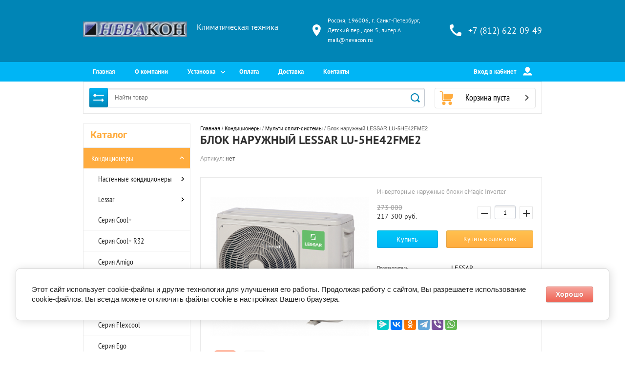

--- FILE ---
content_type: text/html; charset=utf-8
request_url: https://nevacon.ru/magazin/product/blok-naruzhnyj-lessar-lu-5he42fme2
body_size: 22271
content:

	<!doctype html><html lang="ru"><head><meta charset="utf-8"><meta name="robots" content="all"/><title>Блок наружный LESSAR LU-5HE42FME2</title><meta name="description" content="Блок наружный LESSAR LU-5HE42FME2"><meta name="keywords" content="Блок наружный LESSAR LU-5HE42FME2"><meta name="SKYPE_TOOLBAR" content="SKYPE_TOOLBAR_PARSER_COMPATIBLE"><meta name="viewport" content="width=device-width, initial-scale=1.0, maximum-scale=1.0, user-scalable=no"><meta name="format-detection" content="telephone=no"><meta http-equiv="x-rim-auto-match" content="none"><link rel="stylesheet" href="/g/css/styles_articles_tpl.css"><script src="/g/libs/jquery/1.10.1/jquery.min.js"></script><meta name="yandex-verification" content="b1abd3a5386eb07d" />

            <!-- 46b9544ffa2e5e73c3c971fe2ede35a5 -->
            <script src='/shared/s3/js/lang/ru.js'></script>
            <script src='/shared/s3/js/common.min.js'></script>
        <link rel='stylesheet' type='text/css' href='/shared/s3/css/calendar.css' /><link rel='stylesheet' type='text/css' href='/shared/highslide-4.1.13/highslide.min.css'/>
<script type='text/javascript' src='/shared/highslide-4.1.13/highslide-full.packed.js'></script>
<script type='text/javascript'>
hs.graphicsDir = '/shared/highslide-4.1.13/graphics/';
hs.outlineType = null;
hs.showCredits = false;
hs.lang={cssDirection:'ltr',loadingText:'Загрузка...',loadingTitle:'Кликните чтобы отменить',focusTitle:'Нажмите чтобы перенести вперёд',fullExpandTitle:'Увеличить',fullExpandText:'Полноэкранный',previousText:'Предыдущий',previousTitle:'Назад (стрелка влево)',nextText:'Далее',nextTitle:'Далее (стрелка вправо)',moveTitle:'Передвинуть',moveText:'Передвинуть',closeText:'Закрыть',closeTitle:'Закрыть (Esc)',resizeTitle:'Восстановить размер',playText:'Слайд-шоу',playTitle:'Слайд-шоу (пробел)',pauseText:'Пауза',pauseTitle:'Приостановить слайд-шоу (пробел)',number:'Изображение %1/%2',restoreTitle:'Нажмите чтобы посмотреть картинку, используйте мышь для перетаскивания. Используйте клавиши вперёд и назад'};</script>
<link rel="icon" href="/favicon.ico" type="image/x-icon">

<!--s3_require-->
<link rel="stylesheet" href="/g/basestyle/1.0.1/user/user.css" type="text/css"/>
<link rel="stylesheet" href="/g/basestyle/1.0.1/cookie.message/cookie.message.css" type="text/css"/>
<link rel="stylesheet" href="/g/basestyle/1.0.1/user/user.red.css" type="text/css"/>
<script type="text/javascript" src="/g/basestyle/1.0.1/user/user.js" async></script>
<link rel="stylesheet" href="/g/basestyle/1.0.1/cookie.message/cookie.message.red.css" type="text/css"/>
<script type="text/javascript" src="/g/basestyle/1.0.1/cookie.message/cookie.message.js" async></script>
<!--/s3_require-->
<link rel="stylesheet" href="/t/v3589/images/css/theme.scss.css"><!--[if lt IE 10]><script src="/g/libs/ie9-svg-gradient/0.0.1/ie9-svg-gradient.min.js"></script><script src="/g/libs/jquery-placeholder/2.0.7/jquery.placeholder.min.js"></script><script src="/g/libs/jquery-textshadow/0.0.1/jquery.textshadow.min.js"></script><script src="/g/s3/misc/ie/0.0.1/ie.js"></script><![endif]--><!--[if lt IE 9]><script src="/g/libs/html5shiv/html5.js"></script><![endif]--><link rel="stylesheet" href="/t/v3589/images/css/site.addons.scss.css"></head><body><div class="overlay"></div><div class="site-wrapper"><header role="banner" class="site-header"><div class="header-top-block"><div class="header-top-block-in"><div class="site-name-wrap"><a class="logo" href="http://nevacon.ru"><img src="/thumb/2/7XEUwPM8USALETGxI6SGRQ/r/d/logo.gif" width="213" height="" alt=""></a><div class="name-besc-wrapp"><a class="comapany-name" href="http://nevacon.ru"  title="На главную страницу"></a><div class="site-descriptor site-name-desc">Климатическая техника</div></div></div><div class="contacts-top-wrapper"><div class="addres-top"><svg id="SvgjsSvg1011" xmlns="http://www.w3.org/2000/svg" version="1.1" xmlns:xlink="http://www.w3.org/1999/xlink" xmlns:svgjs="http://svgjs.com/svgjs" width="17" height="24" viewBox="0 0 17 24"><title>Shape</title><desc>Created with Avocode.</desc><defs id="SvgjsDefs1012"></defs><path id="SvgjsPath1013" d="M750.42 53C745.7299999999999 53 742 56.72 742 61.4C742 67.64 750.42 77 750.42 77C750.42 77 758.8399999999999 67.64 758.8399999999999 61.4C758.8399999999999 56.72 755.1099999999999 53 750.42 53ZM750.42 64.4C748.74 64.4 747.41 63.080000000000005 747.41 61.400000000000006C747.41 59.720000000000006 748.74 58.400000000000006 750.42 58.400000000000006C752.11 58.400000000000006 753.43 59.720000000000006 753.43 61.400000000000006C753.43 63.080000000000005 752.1099999999999 64.4 750.42 64.4Z " fill="#ffffff" fill-opacity="1" transform="matrix(1,0,0,1,-742,-53)"></path></svg><div class="addres-body">Россия, 196006, г. Санкт-Петербург, Детский пер., дом 5, литер А

                mail@nevacon.ru</div></div><div class="site-phones phone-block"><svg id="SvgjsSvg1029" xmlns="http://www.w3.org/2000/svg" version="1.1" xmlns:xlink="http://www.w3.org/1999/xlink" xmlns:svgjs="http://svgjs.com/svgjs" width="24" height="24" viewBox="0 0 24 24"><title>phone copy</title><desc>Created with Avocode.</desc><defs id="SvgjsDefs1030"></defs><path id="SvgjsPath1031" d="M1053.22 69.28C1053.22 69.28 1055 69.61 1055 71.06C1055 71.06 1054.75 74.33 1054.31 75.38C1053.8799999999999 76.42999999999999 1053.6699999999998 77 1052.54 77C1050.78 77 1046.08 76.38 1044.28 75.38C1038.36 72.08999999999999 1036.3 69.96 1032.71 63.48C1031.39 61.099999999999994 1031 58.3 1031 55.44C1031 54.3 1031.74 54.05 1032.71 53.69C1033.67 53.32 1036.98 53 1036.98 53C1038.63 53 1038.7 54.75 1038.7 54.75L1039.25 58.83C1039.25 58.83 1035.98 61.629999999999995 1035.98 62.33C1037.58 65.92 1041.92 70.46 1045.6200000000001 72.06C1046.2900000000002 72.06 1049.15 68.73 1049.15 68.73Z " fill="#ffffff" fill-opacity="1" transform="matrix(1,0,0,1,-1031,-53)"></path></svg><div class="number"><a href="tel:+7 (812) 622-09-49">+7 (812) 622-09-49</a></div></div></div></div></div><div class="header-bottom-panel"><div class="header-bottom-panel-inner"><div class="menu-ico"></div><nav class="menu-top-wrap"><div class="menu-top-in"><ul class="menu-top"><li class="opened active"><a href="/" >Главная</a></li><li><a href="/o-kompanii" >О компании</a></li><li class="has-child"><a href="/ustanovka" >Установка</a><ul class="level-2"><li><a href="/ustanovka-konditsionerov-panasonic" >Установка кондиционеров Panasonic</a></li></ul></li><li><a href="/oplata" >Оплата</a></li><li><a href="/dostavka" >Доставка</a></li><li><a href="/kontakty" >Контакты</a></li></ul></div><div class="login-top">Вход в кабинет<svg id="SvgjsSvg1035" xmlns="http://www.w3.org/2000/svg" version="1.1" xmlns:xlink="http://www.w3.org/1999/xlink" xmlns:svgjs="http://svgjs.com/svgjs" width="19" height="18" viewBox="0 0 19 18"><title>Rectangle 133</title><desc>Created with Avocode.</desc><defs id="SvgjsDefs1036"></defs><path id="SvgjsPath1037" d="M1176.99 142.9C1175.42 142.9 1173.65 144.08 1173.04 145.53L1172.06 147.85C1171.8899999999999 148.26 1172.1 148.59 1172.55 148.59L1190.1399999999999 148.59C1190.58 148.59 1190.8 148.26 1190.62 147.85L1189.6499999999999 145.53C1189.03 144.08 1187.2599999999998 142.9 1185.6899999999998 142.9L1185.1999999999998 142.9C1184.6399999999999 143.43 1184.2399999999998 143.76000000000002 1184.2399999999998 143.76000000000002C1182.6399999999999 145.28000000000003 1180.0099999999998 145.3 1178.4299999999998 143.77C1178.4299999999998 143.77 1178.0099999999998 143.44 1177.4499999999998 142.9ZM1176.54 135.79C1176.54 133.15 1178.7 131 1181.34 131C1183.99 131 1186.1399999999999 133.15 1186.1399999999999 135.8L1186.1399999999999 136.65C1186.1399999999999 139.03 1183.7499999999998 141.57 1183.7499999999998 141.57C1182.4199999999998 143.32999999999998 1180.2199999999998 143.35999999999999 1178.9099999999999 141.57999999999998C1178.9099999999999 141.57999999999998 1176.54 139.07999999999998 1176.54 136.73Z " fill="#ffffff" fill-opacity="1" transform="matrix(1,0,0,1,-1172,-131)"></path></svg><span class="login-close"></span></div></nav><div class="search-icon"></div></div></div><div class="header-bottom-panel2"><div class="header-bottom-panel2-in"><div class="search-wrapper">
	
<div class="shop2-block search-form ">
	<div class="block-title">
		<strong title="Расширенный поиск">
			Расширенный поиск
			<svg id="SvgjsSvg1032" xmlns="http://www.w3.org/2000/svg" version="1.1" xmlns:xlink="http://www.w3.org/1999/xlink" xmlns:svgjs="http://svgjs.com/svgjs" width="22" height="16" viewBox="0 0 22 16"><title>Rectangle 2 Copy 6</title><desc>Created with Avocode.</desc><defs id="SvgjsDefs1033"></defs><path id="SvgjsPath1034" d="M292 189L293 189L293 188C293 187.44772 293.44772 187 294 187L295 187C295.55228 187 296 187.44772 296 188L296 189L312 189C312.55228 189 313 189.44772 313 190C313 190.55228 312.55228 191 312 191L296 191L296 192C296 192.55228 295.55228 193 295 193L294 193C293.44772 193 293 192.55228 293 192L293 191L292 191C291.44772 191 291 190.55228 291 190C291 189.44772 291.44772 189 292 189ZM292 199L308 199L308 198C308 197.44772 308.44772 197 309 197L310 197C310.55228 197 311 197.44772 311 198L311 199L312 199C312.55228 199 313 199.44772 313 200C313 200.55228 312.55228 201 312 201L311 201L311 202C311 202.55228 310.55228 203 310 203L309 203C308.44772 203 308 202.55228 308 202L308 201L292 201C291.44772 201 291 200.55228 291 200C291 199.44772 291.44772 199 292 199Z " fill="#ffffff" fill-opacity="1" transform="matrix(1,0,0,1,-291,-187)"></path></svg></strong>
		<strong class="mobile" title="Расширенный поиск">
			Расширенный поиск
			<svg id="SvgjsSvg1032" xmlns="http://www.w3.org/2000/svg" version="1.1" xmlns:xlink="http://www.w3.org/1999/xlink" xmlns:svgjs="http://svgjs.com/svgjs" width="22" height="16" viewBox="0 0 22 16"><title>Rectangle 2 Copy 6</title><desc>Created with Avocode.</desc><defs id="SvgjsDefs1033"></defs><path id="SvgjsPath1034" d="M292 189L293 189L293 188C293 187.44772 293.44772 187 294 187L295 187C295.55228 187 296 187.44772 296 188L296 189L312 189C312.55228 189 313 189.44772 313 190C313 190.55228 312.55228 191 312 191L296 191L296 192C296 192.55228 295.55228 193 295 193L294 193C293.44772 193 293 192.55228 293 192L293 191L292 191C291.44772 191 291 190.55228 291 190C291 189.44772 291.44772 189 292 189ZM292 199L308 199L308 198C308 197.44772 308.44772 197 309 197L310 197C310.55228 197 311 197.44772 311 198L311 199L312 199C312.55228 199 313 199.44772 313 200C313 200.55228 312.55228 201 312 201L311 201L311 202C311 202.55228 310.55228 203 310 203L309 203C308.44772 203 308 202.55228 308 202L308 201L292 201C291.44772 201 291 200.55228 291 200C291 199.44772 291.44772 199 292 199Z " fill="#ffffff" fill-opacity="1" transform="matrix(1,0,0,1,-291,-187)"></path></svg></strong>			
		<span>&nbsp;</span>
	</div>
	<div class="block-body">
		<div class="close-search-mobile"></div>
		<div class="block-title">
			<svg id="SvgjsSvg1032" xmlns="http://www.w3.org/2000/svg" version="1.1" xmlns:xlink="http://www.w3.org/1999/xlink" xmlns:svgjs="http://svgjs.com/svgjs" width="22" height="16" viewBox="0 0 22 16"><title>Rectangle 2 Copy 6</title><desc>Created with Avocode.</desc><defs id="SvgjsDefs1033"></defs><path id="SvgjsPath1034" d="M292 189L293 189L293 188C293 187.44772 293.44772 187 294 187L295 187C295.55228 187 296 187.44772 296 188L296 189L312 189C312.55228 189 313 189.44772 313 190C313 190.55228 312.55228 191 312 191L296 191L296 192C296 192.55228 295.55228 193 295 193L294 193C293.44772 193 293 192.55228 293 192L293 191L292 191C291.44772 191 291 190.55228 291 190C291 189.44772 291.44772 189 292 189ZM292 199L308 199L308 198C308 197.44772 308.44772 197 309 197L310 197C310.55228 197 311 197.44772 311 198L311 199L312 199C312.55228 199 313 199.44772 313 200C313 200.55228 312.55228 201 312 201L311 201L311 202C311 202.55228 310.55228 203 310 203L309 203C308.44772 203 308 202.55228 308 202L308 201L292 201C291.44772 201 291 200.55228 291 200C291 199.44772 291.44772 199 292 199Z " fill="#ffffff" fill-opacity="1" transform="matrix(1,0,0,1,-291,-187)"></path></svg><strong>Расширенный поиск</strong>
			<span>&nbsp;</span>
		</div>	
		<form action="/magazin/search" enctype="multipart/form-data">
			<input type="hidden" name="sort_by" value=""/>
			
							<div class="row clear-self">
					<div class="param-wrap param_range price range_slider_wrapper">
	                    <div class="td param-body">
	                        <div class="price_range clear-self">
	                        	<label class="range min">
	                        		<span class="text-small">от</span>
	                                <input name="s[price][min]" type="text" size="5" class="small low" value="0" />
	                            </label>
	                            <label class="range max">    
	                            	<span class="text-small">до</span>
	    							<input name="s[price][max]" type="text" size="5" class="small hight" value="1000000" />
	    						</label>	
	                        </div>
	                        <div class="input_range_slider"></div>
	                    </div>
	                </div>
				</div>
			
			
							<div class="row">
					<label class="row-title" for="shop2-article">Артикул:</label>
					<input type="text" name="s[article]" id="shop2-article" value="" />
				</div>
			
							<div class="row">
					<label class="row-title" for="shop2-text">Текст:</label>
					<input type="text" name="search_text" size="20" id="shop2-text"  value="" />
				</div>
			
			
							<div class="row">
					<div class="row-title">Выберите категорию:</div>
					<select name="s[folder_id]" id="s[folder_id]">
						<option value="">Все</option>
																																		<option value="310937461" >
									 Кондиционеры
								</option>
																												<option value="310937661" >
									&raquo; Настенные кондиционеры
								</option>
																												<option value="208162302" >
									&raquo;&raquo; Lessar
								</option>
																												<option value="208162502" >
									&raquo;&raquo;&raquo; Серия Cool+
								</option>
																												<option value="50154906" >
									&raquo;&raquo;&raquo; Серия Cool+ R32
								</option>
																												<option value="208166702" >
									&raquo;&raquo;&raquo; Серия Amigo
								</option>
																												<option value="50080306" >
									&raquo;&raquo;&raquo; Серия Enigma
								</option>
																												<option value="61606716" >
									&raquo;&raquo;&raquo; Серия Enigma II
								</option>
																												<option value="120681304" >
									&raquo;&raquo;&raquo; Серия Flexcool
								</option>
																												<option value="208195102" >
									&raquo;&raquo;&raquo; Серия Ego
								</option>
																												<option value="208195702" >
									&raquo;&raquo;&raquo; Серия Tiger
								</option>
																												<option value="168957513" >
									&raquo;&raquo;&raquo; Серия  Stella
								</option>
																												<option value="281616707" >
									&raquo;&raquo; Haier
								</option>
																												<option value="281616907" >
									&raquo;&raquo;&raquo; Серия Coral On-Off
								</option>
																												<option value="491417309" >
									&raquo;&raquo;&raquo; Серия Quantum DC Inverter
								</option>
																												<option value="288125507" >
									&raquo;&raquo;&raquo; Серия Coral DC Inverter
								</option>
																												<option value="293246907" >
									&raquo;&raquo;&raquo; Серия CORAL Expert
								</option>
																												<option value="460256309" >
									&raquo;&raquo;&raquo; Серия Stellar HP -20C
								</option>
																												<option value="295407507" >
									&raquo;&raquo;&raquo; Серия Flexis Super Match
								</option>
																												<option value="21612308" >
									&raquo;&raquo;&raquo; Серия Jade Super Match
								</option>
																												<option value="162230109" >
									&raquo;&raquo; Royal Clima
								</option>
																												<option value="418605709" >
									&raquo;&raquo;&raquo; Серия Gloria
								</option>
																												<option value="276126713" >
									&raquo;&raquo;&raquo; Серия Felicita
								</option>
																												<option value="162757909" >
									&raquo;&raquo;&raquo; Серия ARIA Inverter
								</option>
																												<option value="418955909" >
									&raquo;&raquo;&raquo; Серия Gloria Inverter
								</option>
																												<option value="859240713" >
									&raquo;&raquo;&raquo; Серия PERFETTO DC EU Inverter
								</option>
																												<option value="301272113" >
									&raquo;&raquo;&raquo; Серия Felicita inverter
								</option>
																												<option value="431251509" >
									&raquo;&raquo;&raquo; Серия ROYAL SUPREMO NERO FULL DC EU Inverter
								</option>
																												<option value="442102109" >
									&raquo;&raquo;&raquo; Серия ROYAL SUPREMO BLANCO FULL DC EU Inverter
								</option>
																												<option value="208682907" >
									&raquo;&raquo; Funai
								</option>
																												<option value="208840907" >
									&raquo;&raquo;&raquo; Серия SENSEI
								</option>
																												<option value="214912307" >
									&raquo;&raquo;&raquo; Серия KADZOKU
								</option>
																												<option value="215672307" >
									&raquo;&raquo;&raquo; Серия SHOGUN
								</option>
																												<option value="208683507" >
									&raquo;&raquo;&raquo; Серия SENSEI Inverter
								</option>
																												<option value="218122307" >
									&raquo;&raquo;&raquo; Серия KADZOKU Inverter
								</option>
																												<option value="621506513" >
									&raquo;&raquo;&raquo; Серия SHOGUN Inverter
								</option>
																												<option value="200713309" >
									&raquo;&raquo;&raquo; Серия EMPEROR SMART EYE FULL DC Inverter
								</option>
																												<option value="208145102" >
									&raquo;&raquo; Fujitsu
								</option>
																												<option value="208145902" >
									&raquo;&raquo;&raquo; Серия Clarios
								</option>
																												<option value="142379704" >
									&raquo;&raquo;&raquo; Серия Genios
								</option>
																												<option value="208346102" >
									&raquo;&raquo; Panasonic
								</option>
																												<option value="208348502" >
									&raquo;&raquo;&raquo; Серия BASIC INVERTER
								</option>
																												<option value="208349702" >
									&raquo;&raquo;&raquo; Серия COMPACT INVERTER
								</option>
																												<option value="208350102" >
									&raquo;&raquo;&raquo; Серия DELUXE INVERTER
								</option>
																												<option value="208397502" >
									&raquo;&raquo;&raquo; Серия DESIGN INVERTER
								</option>
																												<option value="208398302" >
									&raquo;&raquo; Quattroclima
								</option>
																												<option value="208398502" >
									&raquo;&raquo;&raquo; Серия Bergamo
								</option>
																												<option value="171522108" >
									&raquo;&raquo;&raquo; Серия Sirocco
								</option>
																												<option value="124221707" >
									&raquo;&raquo;&raquo; Серия Monsone
								</option>
																												<option value="208399502" >
									&raquo;&raquo;&raquo; Серия Verona
								</option>
																												<option value="172372908" >
									&raquo;&raquo;&raquo; Серия Vittoria
								</option>
																												<option value="106018105" >
									&raquo;&raquo;&raquo; Серия Ferrara
								</option>
																												<option value="83586706" >
									&raquo;&raquo; Hitachi
								</option>
																												<option value="83587106" >
									&raquo;&raquo;&raquo; Серия X-Comfort
								</option>
																												<option value="31654707" >
									&raquo;&raquo;&raquo; Серия Shiratama
								</option>
																												<option value="258633907" >
									&raquo;&raquo; Roland
								</option>
																												<option value="258634707" >
									&raquo;&raquo;&raquo; Серия Favorite
								</option>
																												<option value="259160307" >
									&raquo;&raquo;&raquo; Серия Favorite Inverter
								</option>
																												<option value="31513108" >
									&raquo;&raquo; Daikin
								</option>
																												<option value="31534108" >
									&raquo;&raquo;&raquo; Серия Sensira FTXF
								</option>
																												<option value="35747508" >
									&raquo;&raquo;&raquo; Серия Perfera FTXM
								</option>
																												<option value="38459708" >
									&raquo;&raquo;&raquo; Серия Emura FTXJ
								</option>
																												<option value="70155708" >
									&raquo;&raquo; Daichi
								</option>
																												<option value="71700108" >
									&raquo;&raquo;&raquo; Серия Siberia inverter
								</option>
																												<option value="70155908" >
									&raquo;&raquo;&raquo; Серия Evolution inverter
								</option>
																												<option value="395617909" >
									&raquo;&raquo; LG
								</option>
																												<option value="395618109" >
									&raquo;&raquo;&raquo; Серия ProCool
								</option>
																												<option value="179483913" >
									&raquo;&raquo; Kentatsu
								</option>
																												<option value="179499313" >
									&raquo;&raquo;&raquo; Серия Ichi
								</option>
																												<option value="189926113" >
									&raquo;&raquo;&raquo; Серия Kanami
								</option>
																												<option value="310937861" >
									&raquo; Мульти сплит-системы
								</option>
																												<option value="257774907" >
									&raquo;&raquo; Lessar
								</option>
																												<option value="257775107" >
									&raquo;&raquo;&raquo; Внутренние блоки
								</option>
																												<option value="257775307" >
									&raquo;&raquo;&raquo; Наружные блоки
								</option>
																												<option value="257821107" >
									&raquo;&raquo; Quattroclima
								</option>
																												<option value="257821307" >
									&raquo;&raquo;&raquo; Внутренние блоки
								</option>
																												<option value="257821507" >
									&raquo;&raquo;&raquo; Наружные блоки
								</option>
																												<option value="257847307" >
									&raquo;&raquo; Fujitsu
								</option>
																												<option value="257858907" >
									&raquo;&raquo;&raquo; Внутренние блоки
								</option>
																												<option value="257859107" >
									&raquo;&raquo;&raquo; Наружные блоки
								</option>
																												<option value="257860107" >
									&raquo;&raquo; Hitachi
								</option>
																												<option value="257860307" >
									&raquo;&raquo;&raquo; Multizone Comfort
								</option>
																												<option value="257860507" >
									&raquo;&raquo;&raquo;&raquo; Внутренние блоки
								</option>
																												<option value="257860707" >
									&raquo;&raquo;&raquo;&raquo; Наружные блоки
								</option>
																												<option value="310948707" >
									&raquo;&raquo; Haier
								</option>
																												<option value="310955907" >
									&raquo;&raquo;&raquo; Внутренние блоки
								</option>
																												<option value="410837909" >
									&raquo;&raquo;&raquo;&raquo; Серия Coral Super Match
								</option>
																												<option value="4588308" >
									&raquo;&raquo;&raquo;&raquo; Серия Flexis Super Match
								</option>
																												<option value="310956307" >
									&raquo;&raquo;&raquo; Наружные блоки
								</option>
																												<option value="310938261" >
									&raquo; Кассетные кондиционеры
								</option>
																												<option value="85037107" >
									&raquo;&raquo; Lessar
								</option>
																												<option value="85041707" >
									&raquo;&raquo; Quattroclima
								</option>
																												<option value="398136261" >
									&raquo; Напольно-потолочные кондиционеры
								</option>
																												<option value="87117307" >
									&raquo;&raquo; Lessar
								</option>
																												<option value="86909107" >
									&raquo;&raquo; Quattroclima
								</option>
																												<option value="846296861" >
									&raquo; Канальные кондиционеры
								</option>
																												<option value="93262307" >
									&raquo;&raquo; Lessar
								</option>
																												<option value="93262107" >
									&raquo;&raquo; Quattroclima
								</option>
																												<option value="846462261" >
									&raquo; Колонные кондиционеры
								</option>
																												<option value="56654507" >
									&raquo; Для серверных
								</option>
																												<option value="56655107" >
									&raquo;&raquo; Настенные кондиционеры
								</option>
																												<option value="56655307" >
									&raquo;&raquo;&raquo; Lessar
								</option>
																												<option value="57783707" >
									&raquo;&raquo;&raquo; Panasonic
								</option>
																												<option value="68246107" >
									&raquo;&raquo;&raquo; Quattroclima
								</option>
																												<option value="39036708" >
									&raquo;&raquo;&raquo; Haier
								</option>
																												<option value="39036908" >
									&raquo;&raquo;&raquo;&raquo; Серия Coral Telecom
								</option>
																												<option value="156052308" >
									&raquo;&raquo;&raquo; Daikin
								</option>
																												<option value="197095908" >
									&raquo;&raquo;&raquo; Daichi
								</option>
																												<option value="57149507" >
									&raquo;&raquo; Напольно-потолочные кондиционеры
								</option>
																												<option value="57149707" >
									&raquo;&raquo;&raquo; Lessar
								</option>
																												<option value="150132507" >
									&raquo;&raquo;&raquo; Quattroclima
								</option>
																												<option value="828020861" >
									 Вентиляция
								</option>
																												<option value="828040661" >
									&raquo; Бризеры
								</option>
																												<option value="180692301" >
									&raquo; Рекуператоры
								</option>
																												<option value="310941061" >
									 Обогреватели
								</option>
																												<option value="310938861" >
									&raquo; Масляные радиаторы
								</option>
																												<option value="310941261" >
									&raquo; Конвекторы
								</option>
																												<option value="310939261" >
									 Увлажнители
								</option>
																												<option value="310939661" >
									&raquo; Мойки воздуха
								</option>
																												<option value="310940061" >
									&raquo; Увлажнители воздуха
								</option>
																												<option value="310940261" >
									 Тепловые пушки
								</option>
																												<option value="310940661" >
									&raquo; Дизельные тепловые пушки
								</option>
																												<option value="157688108" >
									&raquo;&raquo; Дизельные пушки прямого нагрева
								</option>
																												<option value="161567508" >
									&raquo;&raquo; Дизельные пушки непрямого нагрева
								</option>
																												<option value="310939461" >
									 Воздухоочистители
								</option>
																		</select>
				</div>

				<div id="shop2_search_custom_fields"></div>
			
						<div id="shop2_search_global_fields">
				
							</div>
						
							<div class="row">
					<div class="row-title">Производитель:</div>
					<select name="s[vendor_id]">
						<option value="">Все</option>          
													<option value="76437261" >BALLU</option>
													<option value="76437461" >Bimatek</option>
													<option value="31577301" >Blauberg</option>
													<option value="76437661" >Boneco</option>
													<option value="76437861" >CLASSICFLAME</option>
													<option value="10048108" >Daichi</option>
													<option value="5114108" >Daikin</option>
													<option value="76438061" >DANTEX</option>
													<option value="76438261" >ELECTROLUX</option>
													<option value="76438461" >EWТ</option>
													<option value="130217661" >Fujitsu</option>
													<option value="36201307" >Funai</option>
													<option value="76438661" >GENERAL CLIMATE</option>
													<option value="50033507" >Haier</option>
													<option value="16907106" >Hitachi</option>
													<option value="76438861" >INTERFLAME</option>
													<option value="76439061" >KENTATSU</option>
													<option value="130383061" >LESSAR</option>
													<option value="76439261" >LG</option>
													<option value="107442261" >Mitsubishi Electric</option>
													<option value="76439461" >Mysterу</option>
													<option value="76439661" >Panasonic</option>
													<option value="76439861" >POLARIS</option>
													<option value="170450261" >Quattroclima</option>
													<option value="44810907" >Roland</option>
													<option value="45462107" >Royal Clima</option>
													<option value="76440061" >Samsung</option>
													<option value="76440261" >Sony</option>
													<option value="76440461" >THERMEX</option>
													<option value="187402861" >Tion</option>
													<option value="76440661" >TOSHIBA</option>
													<option value="76440861" >Zanussi</option>
											</select>
				</div>
			
							<div class="row">
					<div class="row-title">Новинка:</div>
					<select name="s[new]">
						<option value="">Все</option>
						<option value="1">да</option>
						<option value="0">нет</option>
					</select>
				</div>
			
							<div class="row">
					<div class="row-title">Спецпредложение:</div>
					<select name="s[special]">
						<option value="">Все</option>
						<option value="1">да</option>
						<option value="0">нет</option>
					</select>
				</div>
			
							<div class="row">
					<div class="row-title">Результатов на странице:</div>
					<select name="s[products_per_page]">
																										<option value="5">5</option>
																				<option value="20">20</option>
																				<option value="35">35</option>
																				<option value="50">50</option>
																				<option value="65">65</option>
																				<option value="80">80</option>
																				<option value="95">95</option>
											</select>
				</div>
			
			<div class="clear-container"></div>
			<div class="row">
				<button type="submit" class="search-btn">Найти</button>
			</div>
		<re-captcha data-captcha="recaptcha"
     data-name="captcha"
     data-sitekey="6LddAuIZAAAAAAuuCT_s37EF11beyoreUVbJlVZM"
     data-lang="ru"
     data-rsize="invisible"
     data-type="image"
     data-theme="light"></re-captcha></form>
		<div class="clear-container"></div>
	</div>
</div><!-- Search Form --><form class="search-form" action="/magazin/search" enctype="multipart/form-data"><input type="text" class="search-text" placeholder="Найти товар" name="s[name]" value="" /><input class="search-button" type="submit" value="" /><re-captcha data-captcha="recaptcha"
     data-name="captcha"
     data-sitekey="6LddAuIZAAAAAAuuCT_s37EF11beyoreUVbJlVZM"
     data-lang="ru"
     data-rsize="invisible"
     data-type="image"
     data-theme="light"></re-captcha></form><div class="close-search"></div></div><div id="shop2-cart-preview" class=" active">
		<div class="cart-top-wrap empty">
		Корзина пуста
		<div class="cart-total">0</div>
	</div>	
	</div></div></div></header> <!-- .site-header --><div class="site-container"><aside role="complementary" class="site-sidebar left"><div class="close-folders"></div><div class="folders-shared-wrapper"><div class="categories_title">Каталог</div><ul class="folders-shared"><li class="has-child opened"><a href="/magazin/folder/konditsionery" >Кондиционеры</a><ul class="level-2"><li class="has-child"><a href="/magazin/folder/nastennyye-konditsionery" >Настенные кондиционеры</a><ul class="level-3"><li class="has-child"><a href="/magazin/folder/lessar" >Lessar</a><ul class="level-4"><li><a href="/magazin/folder/seriya-cool" >Серия Cool+</a></li><li><a href="/magazin/folder/seriya-cool-r32" >Серия Cool+ R32</a></li><li><a href="/magazin/folder/seriya-amigo" >Серия Amigo</a></li><li><a href="/magazin/folder/seriya-enigma" >Серия Enigma</a></li><li><a href="/magazin/folder/seriya-enigma-ii" >Серия Enigma II</a></li><li><a href="/magazin/folder/seriya-flexcool" >Серия Flexcool</a></li><li><a href="/magazin/folder/seriya-ego" >Серия Ego</a></li><li><a href="/magazin/folder/seriya-tiger" >Серия Tiger</a></li><li><a href="/magazin/folder/seriya-stella" >Серия  Stella</a></li></ul></li><li class="has-child"><a href="/folder/haier" >Haier</a><ul class="level-4"><li><a href="/folder/seriya-coral" >Серия Coral On-Off</a></li><li><a href="/magazin/folder/seriya-quantum-dc-inverter" >Серия Quantum DC Inverter</a></li><li><a href="/folder/seriya-coral-dc-inverter" >Серия Coral DC Inverter</a></li><li><a href="/folder/seriya-coral-expert" >Серия CORAL Expert</a></li><li><a href="/magazin/folder/seriya-stellar-hp-20c" >Серия Stellar HP -20C</a></li><li><a href="/folder/seriya-flexis-super-match" >Серия Flexis Super Match</a></li><li><a href="/folder/seriya-jade-super-match" >Серия Jade Super Match</a></li></ul></li><li class="has-child"><a href="/magazin/folder/royal-clima" >Royal Clima</a><ul class="level-4"><li><a href="/magazin/folder/seriya-gloria" >Серия Gloria</a></li><li><a href="/magazin/folder/seriya-felicita" >Серия Felicita</a></li><li><a href="/magazin/folder/seriya-aria-inverter" >Серия ARIA Inverter</a></li><li><a href="/magazin/folder/seriya-gloria-inverter" >Серия Gloria Inverter</a></li><li><a href="/magazin/folder/seriya-perfetto-dc-eu-inverter" >Серия PERFETTO DC EU Inverter</a></li><li><a href="/magazin/folder/seriya-felicita-inverter" >Серия Felicita inverter</a></li><li><a href="/magazin/folder/seriya-royal-supremo-nero-full-dc-eu-inverter" >Серия ROYAL SUPREMO NERO FULL DC EU Inverter</a></li><li><a href="/magazin/folder/seriya-royal-supremo-blanco-full-dc-eu-inverter" >Серия ROYAL SUPREMO BLANCO FULL DC EU Inverter</a></li></ul></li><li class="has-child"><a href="/magazin/folder/funai" >Funai</a><ul class="level-4"><li><a href="/magazin/folder/seriya-sensei" >Серия SENSEI</a></li><li><a href="/magazin/folder/seriya-kadzoku" >Серия KADZOKU</a></li><li><a href="/folder/seriya-shogun" >Серия SHOGUN</a></li><li><a href="/magazin/folder/seriya-sensei-inverter" >Серия SENSEI Inverter</a></li><li><a href="/folder/seriya-kadzoku-inverter" >Серия KADZOKU Inverter</a></li><li><a href="/magazin/folder/seriya-shogun-inverter" >Серия SHOGUN Inverter</a></li><li><a href="/magazin/folder/seriya-emperor-smart-eye-full-dc-inverter" >Серия EMPEROR SMART EYE FULL DC Inverter</a></li></ul></li><li class="has-child"><a href="/magazin/folder/fujitsu" >Fujitsu</a><ul class="level-4"><li><a href="/magazin/folder/seriya-clarios" >Серия Clarios</a></li><li><a href="/magazin/folder/seriya-genios" >Серия Genios</a></li></ul></li><li class="has-child"><a href="/magazin/folder/panasonic-nastennye" >Panasonic</a><ul class="level-4"><li><a href="/magazin/folder/standart-klass-serii-pz" >Серия BASIC INVERTER</a></li><li><a href="/magazin/folder/compact-invertor-serii-tz" >Серия COMPACT INVERTER</a></li><li><a href="/magazin/folder/delyuks-invertor-serii-e" >Серия DELUXE INVERTER</a></li><li><a href="/magazin/folder/seriya-etherea" >Серия DESIGN INVERTER</a></li></ul></li><li class="has-child"><a href="/magazin/folder/quattroclima" >Quattroclima</a><ul class="level-4"><li><a href="/magazin/folder/seriya-bergamo" >Серия Bergamo</a></li><li><a href="/magazin/folder/seriya-sirocco" >Серия Sirocco</a></li><li><a href="/magazin/folder/seriya-monsone" >Серия Monsone</a></li><li><a href="/magazin/folder/seriya-verona" >Серия Verona</a></li><li><a href="/magazin/folder/seriya-vittoria" >Серия Vittoria</a></li><li><a href="/magazin/folder/seriya-ferrara" >Серия Ferrara</a></li></ul></li><li class="has-child"><a href="/magazin/folder/hitachi" >Hitachi</a><ul class="level-4"><li><a href="/magazin/folder/seriya-x-comfort" >Серия X-Comfort</a></li><li><a href="/magazin/folder/seriya-shiratama" >Серия Shiratama</a></li></ul></li><li class="has-child"><a href="/folder/roland" >Roland</a><ul class="level-4"><li><a href="/folder/seriya-favorite" >Серия Favorite</a></li><li><a href="/folder/seriya-favorite-inverter" >Серия Favorite Inverter</a></li></ul></li><li class="has-child"><a href="/folder/daikin" >Daikin</a><ul class="level-4"><li><a href="/folder/seriya-ftxf" >Серия Sensira FTXF</a></li><li><a href="/folder/seriya-ftxm" >Серия Perfera FTXM</a></li><li><a href="/folder/seriya-ftxj" >Серия Emura FTXJ</a></li></ul></li><li class="has-child"><a href="/folder/daichi" >Daichi</a><ul class="level-4"><li><a href="/folder/seriya-siberia-inverter" >Серия Siberia inverter</a></li><li><a href="/folder/seriya-evolution-inverter" >Серия Evolution inverter</a></li></ul></li><li class="has-child"><a href="/magazin/folder/lg" >LG</a><ul class="level-4"><li><a href="/magazin/folder/seriya-procool" >Серия ProCool</a></li></ul></li><li class="has-child"><a href="/magazin/folder/kentatsu" >Kentatsu</a><ul class="level-4"><li><a href="/magazin/folder/seriya-ichi" >Серия Ichi</a></li><li><a href="/magazin/folder/seriya-kanami" >Серия Kanami</a></li></ul></li></ul></li><li class="has-child opened"><a href="/magazin/folder/multi-split-sistemy" >Мульти сплит-системы</a><ul class="level-3"><li class="has-child opened"><a href="/folder/multi-split-sistemy-lessar" >Lessar</a><ul class="level-4"><li><a href="/folder/vnutrennie-bloki-lessar" >Внутренние блоки</a></li><li class="opened active"><a href="/folder/naruzhnye-bloki-lessar" >Наружные блоки</a></li></ul></li><li class="has-child"><a href="/folder/multi-split-sistemy-quattroclima" >Quattroclima</a><ul class="level-4"><li><a href="/folder/vnutrennie-bloki-quattroclima" >Внутренние блоки</a></li><li><a href="/folder/naruzhnye-bloki-quattroclima" >Наружные блоки</a></li></ul></li><li class="has-child"><a href="/folder/multi-split-sistemy-fujitsu" >Fujitsu</a><ul class="level-4"><li><a href="/folder/vnutrennie-bloki-fujitsu" >Внутренние блоки</a></li><li><a href="/folder/naruzhnye-bloki-fujitsu" >Наружные блоки</a></li></ul></li><li class="has-child"><a href="/folder/multi-split-sistemy-hitachi" >Hitachi</a><ul class="level-4"><li class="has-child"><a href="/folder/multi-split-sistemy-hitachi-multizone-comfort" >Multizone Comfort</a><ul class="level-5"><li><a href="/folder/vnutrennie-bloki-multizone-comfort" >Внутренние блоки</a></li><li><a href="/folder/naruzhnye-bloki-multizone-comfort" >Наружные блоки</a></li></ul></li></ul></li><li class="has-child"><a href="/folder/multi-split-sistemy-haier" >Haier</a><ul class="level-4"><li class="has-child"><a href="/folder/vnutrennie-bloki-haier" >Внутренние блоки</a><ul class="level-5"><li><a href="/magazin/folder/seriya-coral-super-match" >Серия Coral Super Match</a></li><li><a href="/folder/flexis-super-match-multi" >Серия Flexis Super Match</a></li></ul></li><li><a href="/folder/naruzhnye-bloki-haier" >Наружные блоки</a></li></ul></li></ul></li><li class="has-child"><a href="/magazin/folder/kassetnyye-konditsionery" >Кассетные кондиционеры</a><ul class="level-3"><li><a href="/magazin/folder/lessar-kassetnye" >Lessar</a></li><li><a href="/magazin/folder/quattroclima-kassetnye" >Quattroclima</a></li></ul></li><li class="has-child"><a href="/magazin/folder/napolno-potolochnyye-konditsionery" >Напольно-потолочные кондиционеры</a><ul class="level-3"><li><a href="/magazin/folder/lessar-6" >Lessar</a></li><li><a href="/magazin/folder/quattroclima-5" >Quattroclima</a></li></ul></li><li class="has-child"><a href="/magazin/folder/kanalnye-kondicionery" >Канальные кондиционеры</a><ul class="level-3"><li><a href="/magazin/folder/lessar-7" >Lessar</a></li><li><a href="/magazin/folder/quattroclima-6" >Quattroclima</a></li></ul></li><li><a href="/magazin/folder/kolonnye-kondicionery" >Колонные кондиционеры</a></li><li class="has-child"><a href="/magazin/folder/dlya-servernyh" >Для серверных</a><ul class="level-3"><li class="has-child"><a href="/magazin/folder/nastennye-kondicionery-dlya-servernyh" >Настенные кондиционеры</a><ul class="level-4"><li><a href="/magazin/folder/lessar-3" >Lessar</a></li><li><a href="/magazin/folder/panasonic-1" >Panasonic</a></li><li><a href="/magazin/folder/quattroclima-3" >Quattroclima</a></li><li class="has-child"><a href="/folder/haier-1" >Haier</a><ul class="level-5"><li><a href="/folder/seriya-coral-telecom" >Серия Coral Telecom</a></li></ul></li><li><a href="/magazin/folder/daikin" >Daikin</a></li><li><a href="/magazin/folder/daichi" >Daichi</a></li></ul></li><li class="has-child"><a href="/magazin/folder/napolno-potolochnye-kondicionery-dlya-servernyh" >Напольно-потолочные кондиционеры</a><ul class="level-4"><li><a href="/magazin/folder/lessar-4" >Lessar</a></li><li><a href="/magazin/folder/quattroclima-7" >Quattroclima</a></li></ul></li></ul></li></ul></li><li class="has-child"><a href="/magazin/folder/ventilyaciya" >Вентиляция</a><ul class="level-2"><li><a href="/magazin/folder/brizery" >Бризеры</a></li><li><a href="/magazin/folder/rekuperatory" >Рекуператоры</a></li></ul></li><li class="has-child"><a href="/magazin/folder/obogrevateli" >Обогреватели</a><ul class="level-2"><li><a href="/magazin/folder/maslyanyye-radiatory" >Масляные радиаторы</a></li><li><a href="/magazin/folder/konvektory" >Конвекторы</a></li></ul></li><li class="has-child"><a href="/magazin/folder/uvlazhniteli-i-osushiteli-vozdukha" >Увлажнители</a><ul class="level-2"><li><a href="/magazin/folder/moyki-vozdukha" >Мойки воздуха</a></li><li><a href="/magazin/folder/uvlazhniteli-vozdukha" >Увлажнители воздуха</a></li></ul></li><li class="has-child"><a href="/magazin/folder/teplovyye-pushki" >Тепловые пушки</a><ul class="level-2"><li class="has-child"><a href="/magazin/folder/dizelnyye-teplovyye-pushki" >Дизельные тепловые пушки</a><ul class="level-3"><li><a href="/magazin/folder/dizelnye-pushki-pryamogo-nagreva" >Дизельные пушки прямого нагрева</a></li><li><a href="/magazin/folder/dizelnye-pushki-nepryamogo-nagreva" >Дизельные пушки непрямого нагрева</a></li></ul></li></ul></li><li><a href="/magazin/folder/vozdukhoochistiteli" >Воздухоочистители</a></li></ul><div id="menu" class="mobile-left-panel slideout-menu"><div class="categories-wrap_mobile"><ul class="categories_mobile"><li class="categories_title mobile_title">Каталог</li><li class="sublevel"><a class="has_sublayer" href="/magazin/folder/konditsionery">Кондиционеры</a><ul><li class="parrent_name"><a href="/magazin/folder/konditsionery">Кондиционеры</a></li><li class="sublevel"><a class="has_sublayer" href="/magazin/folder/nastennyye-konditsionery">Настенные кондиционеры</a><ul><li class="parrent_name"><a href="/magazin/folder/nastennyye-konditsionery">Настенные кондиционеры</a></li><li class="sublevel"><a class="has_sublayer" href="/magazin/folder/lessar">Lessar</a><ul><li class="parrent_name"><a href="/magazin/folder/lessar">Lessar</a></li><li ><a href="/magazin/folder/seriya-cool">Серия Cool+</a></li><li ><a href="/magazin/folder/seriya-cool-r32">Серия Cool+ R32</a></li><li ><a href="/magazin/folder/seriya-amigo">Серия Amigo</a></li><li ><a href="/magazin/folder/seriya-enigma">Серия Enigma</a></li><li ><a href="/magazin/folder/seriya-enigma-ii">Серия Enigma II</a></li><li ><a href="/magazin/folder/seriya-flexcool">Серия Flexcool</a></li><li ><a href="/magazin/folder/seriya-ego">Серия Ego</a></li><li ><a href="/magazin/folder/seriya-tiger">Серия Tiger</a></li><li ><a href="/magazin/folder/seriya-stella">Серия  Stella</a></li></ul></li><li class="sublevel"><a class="has_sublayer" href="/folder/haier">Haier</a><ul><li class="parrent_name"><a href="/folder/haier">Haier</a></li><li ><a href="/folder/seriya-coral">Серия Coral On-Off</a></li><li ><a href="/magazin/folder/seriya-quantum-dc-inverter">Серия Quantum DC Inverter</a></li><li ><a href="/folder/seriya-coral-dc-inverter">Серия Coral DC Inverter</a></li><li ><a href="/folder/seriya-coral-expert">Серия CORAL Expert</a></li><li ><a href="/magazin/folder/seriya-stellar-hp-20c">Серия Stellar HP -20C</a></li><li ><a href="/folder/seriya-flexis-super-match">Серия Flexis Super Match</a></li><li ><a href="/folder/seriya-jade-super-match">Серия Jade Super Match</a></li></ul></li><li class="sublevel"><a class="has_sublayer" href="/magazin/folder/royal-clima">Royal Clima</a><ul><li class="parrent_name"><a href="/magazin/folder/royal-clima">Royal Clima</a></li><li ><a href="/magazin/folder/seriya-gloria">Серия Gloria</a></li><li ><a href="/magazin/folder/seriya-felicita">Серия Felicita</a></li><li ><a href="/magazin/folder/seriya-aria-inverter">Серия ARIA Inverter</a></li><li ><a href="/magazin/folder/seriya-gloria-inverter">Серия Gloria Inverter</a></li><li ><a href="/magazin/folder/seriya-perfetto-dc-eu-inverter">Серия PERFETTO DC EU Inverter</a></li><li ><a href="/magazin/folder/seriya-felicita-inverter">Серия Felicita inverter</a></li><li ><a href="/magazin/folder/seriya-royal-supremo-nero-full-dc-eu-inverter">Серия ROYAL SUPREMO NERO FULL DC EU Inverter</a></li><li ><a href="/magazin/folder/seriya-royal-supremo-blanco-full-dc-eu-inverter">Серия ROYAL SUPREMO BLANCO FULL DC EU Inverter</a></li></ul></li><li class="sublevel"><a class="has_sublayer" href="/magazin/folder/funai">Funai</a><ul><li class="parrent_name"><a href="/magazin/folder/funai">Funai</a></li><li ><a href="/magazin/folder/seriya-sensei">Серия SENSEI</a></li><li ><a href="/magazin/folder/seriya-kadzoku">Серия KADZOKU</a></li><li ><a href="/folder/seriya-shogun">Серия SHOGUN</a></li><li ><a href="/magazin/folder/seriya-sensei-inverter">Серия SENSEI Inverter</a></li><li ><a href="/folder/seriya-kadzoku-inverter">Серия KADZOKU Inverter</a></li><li ><a href="/magazin/folder/seriya-shogun-inverter">Серия SHOGUN Inverter</a></li><li ><a href="/magazin/folder/seriya-emperor-smart-eye-full-dc-inverter">Серия EMPEROR SMART EYE FULL DC Inverter</a></li></ul></li><li class="sublevel"><a class="has_sublayer" href="/magazin/folder/fujitsu">Fujitsu</a><ul><li class="parrent_name"><a href="/magazin/folder/fujitsu">Fujitsu</a></li><li ><a href="/magazin/folder/seriya-clarios">Серия Clarios</a></li><li ><a href="/magazin/folder/seriya-genios">Серия Genios</a></li></ul></li><li class="sublevel"><a class="has_sublayer" href="/magazin/folder/panasonic-nastennye">Panasonic</a><ul><li class="parrent_name"><a href="/magazin/folder/panasonic-nastennye">Panasonic</a></li><li ><a href="/magazin/folder/standart-klass-serii-pz">Серия BASIC INVERTER</a></li><li ><a href="/magazin/folder/compact-invertor-serii-tz">Серия COMPACT INVERTER</a></li><li ><a href="/magazin/folder/delyuks-invertor-serii-e">Серия DELUXE INVERTER</a></li><li ><a href="/magazin/folder/seriya-etherea">Серия DESIGN INVERTER</a></li></ul></li><li class="sublevel"><a class="has_sublayer" href="/magazin/folder/quattroclima">Quattroclima</a><ul><li class="parrent_name"><a href="/magazin/folder/quattroclima">Quattroclima</a></li><li ><a href="/magazin/folder/seriya-bergamo">Серия Bergamo</a></li><li ><a href="/magazin/folder/seriya-sirocco">Серия Sirocco</a></li><li ><a href="/magazin/folder/seriya-monsone">Серия Monsone</a></li><li ><a href="/magazin/folder/seriya-verona">Серия Verona</a></li><li ><a href="/magazin/folder/seriya-vittoria">Серия Vittoria</a></li><li ><a href="/magazin/folder/seriya-ferrara">Серия Ferrara</a></li></ul></li><li class="sublevel"><a class="has_sublayer" href="/magazin/folder/hitachi">Hitachi</a><ul><li class="parrent_name"><a href="/magazin/folder/hitachi">Hitachi</a></li><li ><a href="/magazin/folder/seriya-x-comfort">Серия X-Comfort</a></li><li ><a href="/magazin/folder/seriya-shiratama">Серия Shiratama</a></li></ul></li><li class="sublevel"><a class="has_sublayer" href="/folder/roland">Roland</a><ul><li class="parrent_name"><a href="/folder/roland">Roland</a></li><li ><a href="/folder/seriya-favorite">Серия Favorite</a></li><li ><a href="/folder/seriya-favorite-inverter">Серия Favorite Inverter</a></li></ul></li><li class="sublevel"><a class="has_sublayer" href="/folder/daikin">Daikin</a><ul><li class="parrent_name"><a href="/folder/daikin">Daikin</a></li><li ><a href="/folder/seriya-ftxf">Серия Sensira FTXF</a></li><li ><a href="/folder/seriya-ftxm">Серия Perfera FTXM</a></li><li ><a href="/folder/seriya-ftxj">Серия Emura FTXJ</a></li></ul></li><li class="sublevel"><a class="has_sublayer" href="/folder/daichi">Daichi</a><ul><li class="parrent_name"><a href="/folder/daichi">Daichi</a></li><li ><a href="/folder/seriya-siberia-inverter">Серия Siberia inverter</a></li><li ><a href="/folder/seriya-evolution-inverter">Серия Evolution inverter</a></li></ul></li><li class="sublevel"><a class="has_sublayer" href="/magazin/folder/lg">LG</a><ul><li class="parrent_name"><a href="/magazin/folder/lg">LG</a></li><li ><a href="/magazin/folder/seriya-procool">Серия ProCool</a></li></ul></li><li class="sublevel"><a class="has_sublayer" href="/magazin/folder/kentatsu">Kentatsu</a><ul><li class="parrent_name"><a href="/magazin/folder/kentatsu">Kentatsu</a></li><li ><a href="/magazin/folder/seriya-ichi">Серия Ichi</a></li><li ><a href="/magazin/folder/seriya-kanami">Серия Kanami</a></li></ul></li></ul></li><li class="sublevel"><a class="has_sublayer" href="/magazin/folder/multi-split-sistemy">Мульти сплит-системы</a><ul><li class="parrent_name"><a href="/magazin/folder/multi-split-sistemy">Мульти сплит-системы</a></li><li class="sublevel"><a class="has_sublayer" href="/folder/multi-split-sistemy-lessar">Lessar</a><ul><li class="parrent_name"><a href="/folder/multi-split-sistemy-lessar">Lessar</a></li><li ><a href="/folder/vnutrennie-bloki-lessar">Внутренние блоки</a></li><li ><a href="/folder/naruzhnye-bloki-lessar">Наружные блоки</a></li></ul></li><li class="sublevel"><a class="has_sublayer" href="/folder/multi-split-sistemy-quattroclima">Quattroclima</a><ul><li class="parrent_name"><a href="/folder/multi-split-sistemy-quattroclima">Quattroclima</a></li><li ><a href="/folder/vnutrennie-bloki-quattroclima">Внутренние блоки</a></li><li ><a href="/folder/naruzhnye-bloki-quattroclima">Наружные блоки</a></li></ul></li><li class="sublevel"><a class="has_sublayer" href="/folder/multi-split-sistemy-fujitsu">Fujitsu</a><ul><li class="parrent_name"><a href="/folder/multi-split-sistemy-fujitsu">Fujitsu</a></li><li ><a href="/folder/vnutrennie-bloki-fujitsu">Внутренние блоки</a></li><li ><a href="/folder/naruzhnye-bloki-fujitsu">Наружные блоки</a></li></ul></li><li class="sublevel"><a class="has_sublayer" href="/folder/multi-split-sistemy-hitachi">Hitachi</a><ul><li class="parrent_name"><a href="/folder/multi-split-sistemy-hitachi">Hitachi</a></li><li class="sublevel"><a class="has_sublayer" href="/folder/multi-split-sistemy-hitachi-multizone-comfort">Multizone Comfort</a><ul><li class="parrent_name"><a href="/folder/multi-split-sistemy-hitachi-multizone-comfort">Multizone Comfort</a></li><li ><a href="/folder/vnutrennie-bloki-multizone-comfort">Внутренние блоки</a></li><li ><a href="/folder/naruzhnye-bloki-multizone-comfort">Наружные блоки</a></li></ul></li></ul></li><li class="sublevel"><a class="has_sublayer" href="/folder/multi-split-sistemy-haier">Haier</a><ul><li class="parrent_name"><a href="/folder/multi-split-sistemy-haier">Haier</a></li><li class="sublevel"><a class="has_sublayer" href="/folder/vnutrennie-bloki-haier">Внутренние блоки</a><ul><li class="parrent_name"><a href="/folder/vnutrennie-bloki-haier">Внутренние блоки</a></li><li ><a href="/magazin/folder/seriya-coral-super-match">Серия Coral Super Match</a></li><li ><a href="/folder/flexis-super-match-multi">Серия Flexis Super Match</a></li></ul></li><li ><a href="/folder/naruzhnye-bloki-haier">Наружные блоки</a></li></ul></li></ul></li><li class="sublevel"><a class="has_sublayer" href="/magazin/folder/kassetnyye-konditsionery">Кассетные кондиционеры</a><ul><li class="parrent_name"><a href="/magazin/folder/kassetnyye-konditsionery">Кассетные кондиционеры</a></li><li ><a href="/magazin/folder/lessar-kassetnye">Lessar</a></li><li ><a href="/magazin/folder/quattroclima-kassetnye">Quattroclima</a></li></ul></li><li class="sublevel"><a class="has_sublayer" href="/magazin/folder/napolno-potolochnyye-konditsionery">Напольно-потолочные кондиционеры</a><ul><li class="parrent_name"><a href="/magazin/folder/napolno-potolochnyye-konditsionery">Напольно-потолочные кондиционеры</a></li><li ><a href="/magazin/folder/lessar-6">Lessar</a></li><li ><a href="/magazin/folder/quattroclima-5">Quattroclima</a></li></ul></li><li class="sublevel"><a class="has_sublayer" href="/magazin/folder/kanalnye-kondicionery">Канальные кондиционеры</a><ul><li class="parrent_name"><a href="/magazin/folder/kanalnye-kondicionery">Канальные кондиционеры</a></li><li ><a href="/magazin/folder/lessar-7">Lessar</a></li><li ><a href="/magazin/folder/quattroclima-6">Quattroclima</a></li></ul></li><li ><a href="/magazin/folder/kolonnye-kondicionery">Колонные кондиционеры</a></li><li class="sublevel"><a class="has_sublayer" href="/magazin/folder/dlya-servernyh">Для серверных</a><ul><li class="parrent_name"><a href="/magazin/folder/dlya-servernyh">Для серверных</a></li><li class="sublevel"><a class="has_sublayer" href="/magazin/folder/nastennye-kondicionery-dlya-servernyh">Настенные кондиционеры</a><ul><li class="parrent_name"><a href="/magazin/folder/nastennye-kondicionery-dlya-servernyh">Настенные кондиционеры</a></li><li ><a href="/magazin/folder/lessar-3">Lessar</a></li><li ><a href="/magazin/folder/panasonic-1">Panasonic</a></li><li ><a href="/magazin/folder/quattroclima-3">Quattroclima</a></li><li class="sublevel"><a class="has_sublayer" href="/folder/haier-1">Haier</a><ul><li class="parrent_name"><a href="/folder/haier-1">Haier</a></li><li ><a href="/folder/seriya-coral-telecom">Серия Coral Telecom</a></li></ul></li><li ><a href="/magazin/folder/daikin">Daikin</a></li><li ><a href="/magazin/folder/daichi">Daichi</a></li></ul></li><li class="sublevel"><a class="has_sublayer" href="/magazin/folder/napolno-potolochnye-kondicionery-dlya-servernyh">Напольно-потолочные кондиционеры</a><ul><li class="parrent_name"><a href="/magazin/folder/napolno-potolochnye-kondicionery-dlya-servernyh">Напольно-потолочные кондиционеры</a></li><li ><a href="/magazin/folder/lessar-4">Lessar</a></li><li ><a href="/magazin/folder/quattroclima-7">Quattroclima</a></li></ul></li></ul></li></ul></li><li class="sublevel"><a class="has_sublayer" href="/magazin/folder/ventilyaciya">Вентиляция</a><ul><li class="parrent_name"><a href="/magazin/folder/ventilyaciya">Вентиляция</a></li><li ><a href="/magazin/folder/brizery">Бризеры</a></li><li ><a href="/magazin/folder/rekuperatory">Рекуператоры</a></li></ul></li><li class="sublevel"><a class="has_sublayer" href="/magazin/folder/obogrevateli">Обогреватели</a><ul><li class="parrent_name"><a href="/magazin/folder/obogrevateli">Обогреватели</a></li><li ><a href="/magazin/folder/maslyanyye-radiatory">Масляные радиаторы</a></li><li ><a href="/magazin/folder/konvektory">Конвекторы</a></li></ul></li><li class="sublevel"><a class="has_sublayer" href="/magazin/folder/uvlazhniteli-i-osushiteli-vozdukha">Увлажнители</a><ul><li class="parrent_name"><a href="/magazin/folder/uvlazhniteli-i-osushiteli-vozdukha">Увлажнители</a></li><li ><a href="/magazin/folder/moyki-vozdukha">Мойки воздуха</a></li><li ><a href="/magazin/folder/uvlazhniteli-vozdukha">Увлажнители воздуха</a></li></ul></li><li class="sublevel"><a class="has_sublayer" href="/magazin/folder/teplovyye-pushki">Тепловые пушки</a><ul><li class="parrent_name"><a href="/magazin/folder/teplovyye-pushki">Тепловые пушки</a></li><li class="sublevel"><a class="has_sublayer" href="/magazin/folder/dizelnyye-teplovyye-pushki">Дизельные тепловые пушки</a><ul><li class="parrent_name"><a href="/magazin/folder/dizelnyye-teplovyye-pushki">Дизельные тепловые пушки</a></li><li ><a href="/magazin/folder/dizelnye-pushki-pryamogo-nagreva">Дизельные пушки прямого нагрева</a></li><li ><a href="/magazin/folder/dizelnye-pushki-nepryamogo-nagreva">Дизельные пушки непрямого нагрева</a></li></ul></li></ul></li><li ><a href="/magazin/folder/vozdukhoochistiteli">Воздухоочистители</a></li></ul></div></div></div><nav class="menu-left-wrapper"><ul class="menu-left"><li><a href="/akcii" >Акции</a></li><li><a href="/otzyvy" >Отзывы</a></li></ul></nav><div class="informers"><!-- Yandex.Metrika counter -->
<script type="text/javascript" >
   (function(m,e,t,r,i,k,a){m[i]=m[i]||function(){(m[i].a=m[i].a||[]).push(arguments)};
   var z = null;m[i].l=1*new Date();
   for (var j = 0; j < document.scripts.length; j++) {if (document.scripts[j].src === r) { return; }}
   k=e.createElement(t),a=e.getElementsByTagName(t)[0],k.async=1,k.src=r,a.parentNode.insertBefore(k,a)})
   (window, document, "script", "https://mc.yandex.ru/metrika/tag.js", "ym");

   ym(90246442, "init", {
        clickmap:true,
        trackLinks:true,
        accurateTrackBounce:true,
        ecommerce:"dataLayer"
   });
</script>
<noscript><div><img src="https://mc.yandex.ru/watch/90246442" style="position:absolute; left:-9999px;" alt="" /></div></noscript>
<!-- /Yandex.Metrika counter --></div></aside><main role="main" class="site-main"><div class="site-main__inner">
<div class="site-path" data-url="/"><a href="/">Главная</a> / <a href="/magazin/folder/konditsionery">Кондиционеры</a> / <a href="/magazin/folder/multi-split-sistemy">Мульти сплит-системы</a> / Блок наружный LESSAR LU-5HE42FME2</div><h1>Блок наружный LESSAR LU-5HE42FME2</h1>
				
	<div class="shop2-cookies-disabled shop2-warning hide"></div>
	
	
	
		
							
			
							
			
							
			
		
					


	
					
	
	
												<div class="shop2-product-article"><span>Артикул:</span> нет</div>
	
						
<form method="post"	action="/magazin?mode=cart&amp;action=add" accept-charset="utf-8" class="shop2-product">

	<input type="hidden" name="kind_id" value="2542827661"/>
	<input type="hidden" name="product_id" value="2042327661"/>
	<input type="hidden" name="meta" value='{&quot;moschnost_ohlazhdeniya&quot;:12300,&quot;moschnost_obogreva&quot;:12300,&quot;potreblaemaa_mosnost_&quot;:&quot;3800\/3370&quot;,&quot;uroven_suma_vnesnego_bloka&quot;:&quot;62&quot;,&quot;razmery_naruznogo_bloka_shghv&quot;:&quot;946\u0445410\u0445810&quot;,&quot;kolicestvo_vnutrennih_blokov&quot;:5,&quot;diapazon_rabocih_temperatur_v_re_748&quot;:&quot;-15...+24&quot;,&quot;diapazon_rabocih_temperatur_v_re&quot;:&quot;-15...+50&quot;,&quot;tip_hladagenta&quot;:16978451}'/>

	<div class="product-side-l shop2-product__left">
					    <div class="quick-card-slider">
        	<div class="quick-card-slider__body">
			    		        		
		        <div class="quick-card-slider__items">
		        	<div class="quick-card-slider__items-slider">
		                <div class="quick-card-slider__item">
		                    <div class="quick-card-slider__image">
		                        		                            <a class="gr-image" href="/thumb/2/4jQQ6fSuDP9oKvRbdTqNJQ/r/d/lu_emagic_inverter.png" title="Блок наружный LESSAR LU-5HE42FME2">
		                                <img src="/thumb/2/DM8HqyGqNM9Azk8zYi3KvQ/750r750/d/lu_emagic_inverter.png"  alt="Блок наружный LESSAR LU-5HE42FME2" title="Блок наружный LESSAR LU-5HE42FME2" />
		                            </a>
		                        		                    </div>
		                </div>
		                		                    		                        <div class="quick-card-slider__item">
		                            <div class="quick-card-slider__image">
		                                <a class="gr-image" href="/thumb/2/Pa0p7FpySMxqdVhDBc0-2g/r/d/emagic-inverter-shema.png" title="Блок наружный LESSAR LU-5HE42FME2">
		                                    <img src="/thumb/2/tfFXx5M0mGENUah8njzpLQ/750r750/d/emagic-inverter-shema.png"  alt="Блок наружный LESSAR LU-5HE42FME2" title="Блок наружный LESSAR LU-5HE42FME2" />
		                                </a>
		                            </div>
		                        </div>
		                    		                		            </div>
		        </div>
        
		        		        		        
		        		            <div class="quick-card-slider__thumbs">
		            	<div class="quick-card-slider__thumbs-body">
		                    <div class="quick-card-slider__thumbs-slider">
		                        <div class="quick-card-slider__thumb">
		                            <div class="quick-card-slider__thumb-img">
		                                		                                    <a href="javascript:void(0);">
		                                        <img src="/thumb/2/Ble5FAosC2uNM2z3yUXn2g/200r200/d/lu_emagic_inverter.png"  alt="Блок наружный LESSAR LU-5HE42FME2" title="Блок наружный LESSAR LU-5HE42FME2" />
		                                    </a>
		                                		                            </div>
		                        </div>
		                        		                            <div class="quick-card-slider__thumb">
		                                <div class="quick-card-slider__thumb-img">
		                                    <a href="javascript:void(0);">
		                                        <img src="/thumb/2/EhwYcr_u5YRXmRCHNVzg5Q/200r200/d/emagic-inverter-shema.png"  title="Блок наружный LESSAR LU-5HE42FME2" alt="Блок наружный LESSAR LU-5HE42FME2" />
		                                    </a>
		                                </div>
		                            </div>
		                        		                    </div>
		                </div>
		            </div>
		        			</div>
		</div>
				
			
	
	<div class="tpl-rating-block">Рейтинг:<div class="tpl-stars"><div class="tpl-rating" style="width: 0%;"></div></div>(0 голосов)</div>

		</div>
	<div class="product-side-r">
		
		<div class="product-note">
			Инверторные наружные блоки eMagic Inverter
		</div>
					
			
		
					<div class="form-add">
				<div class="product-price">
						
		
	<div class="price-old "><span>
		<strong>273&nbsp;000</strong>
			</span></div>

							<div class="price-current">
		<strong>217&nbsp;300</strong> руб.			</div>
				</div>

				
				
	<div class="product-amount">
					<div class="amount-title">Количество:</div>
							<div class="shop2-product-amount">
				<button type="button" class="amount-minus">&#8722;</button><input type="text" name="amount" data-kind="2542827661"  data-min="1" data-multiplicity="" maxlength="4" value="1" /><button type="button" class="amount-plus">&#43;</button>
			</div>
						</div>

			</div>
		
		
			<button class="shop2-product-btn type-3 buy" type="submit">
			<span>Купить</span>
		</button>
	

<input type="hidden" value="Блок наружный LESSAR LU-5HE42FME2" class="product_name" />
<input type="hidden" value="https://nevacon.ru/magazin/product/blok-naruzhnyj-lessar-lu-5he42fme2" class="product_link" />		<a href="" class="one-click-buy">Купить в один клик</a>

		<div class="clear-float"></div>

					<div class="product-details">
				

 

				<table class="shop2-product-options"><tr class="even"><th>Производитель</th><td><a href="/magazin/vendor/lessar">LESSAR</a></td></tr><tr class="odd"><th>Количество внутренних блоков</th><td>5 шт.</td></tr></table>
			<div class="product-compare">
		<label>
			<input type="checkbox" value="2542827661"/>
			<span class="checkbox-style"></span>				
			Добавить к сравнению
		</label>
	</div>
									<div class="yashare">
						<script src="https://yastatic.net/es5-shims/0.0.2/es5-shims.min.js"></script>
						<script src="https://yastatic.net/share2/share.js"></script>
						<div class="ya-share2" data-services="messenger,vkontakte,odnoklassniki,telegram,viber,whatsapp"></div>
					</div>
								<div class="shop2-clear-container"></div>
			</div>
			</div>
	<div class="shop2-clear-container"></div>
<re-captcha data-captcha="recaptcha"
     data-name="captcha"
     data-sitekey="6LddAuIZAAAAAAuuCT_s37EF11beyoreUVbJlVZM"
     data-lang="ru"
     data-rsize="invisible"
     data-type="image"
     data-theme="light"></re-captcha></form><!-- Product -->

	



	<div id="product_tabs" class="shop2-product-data-wrapper shop-product-data">
					<ul class="shop2-product-tabs">
				<li class="active-tab"><a href="#shop2-tabs-1">Параметры</a></li><li ><a href="#shop2-tabs-4">Отзывы</a></li>
			</ul>

						<div class="shop2-product-desc">
				
								<div class="desc-area active-area" id="shop2-tabs-1">
					<table class="shop2-product-params"><tr class="even"><th>Мощность охлаждения</th><td>12300 Вт</td></tr><tr class="odd"><th>Мощность обогрева</th><td>12300 Вт</td></tr><tr class="even"><th>Потребляемая мощность. Охлаждение/нагрев</th><td>3800/3370 Вт</td></tr><tr class="odd"><th>Уровень шума внешнего блока</th><td>62 дБ</td></tr><tr class="even"><th>Размеры наружного блока ШхГхВ</th><td>946х410х810 мм</td></tr><tr class="odd"><th>Количество внутренних блоков</th><td>5 шт.</td></tr><tr class="even"><th>Диапазон рабочих температур в режиме обогрева</th><td>-15...+24 °С</td></tr><tr class="odd"><th>Диапазон рабочих температур в режиме охлаждения</th><td>-15...+50 °С</td></tr><tr class="even"><th>Тип хладагента</th><td>R32</td></tr></table>
					<div class="shop2-clear-container"></div>
				</div>
				
								
								
													
				

									<div class="desc-area " id="shop2-tabs-4">
						<div class="comments">
	
	
	
					<div class="tpl-block-header">Авторизуйтесь, чтобы оставить комментарий</div>
			<form method="post" class="tpl-form tpl-auth" action="/registraciya/login">
		
	<div class="tpl-left">
		<div class="tpl-field">
			<div class="tpl-title">Введите Ваш e-mail:</div>
			<div class="tpl-value">
				<input type="text" name="login" value="" />
			</div>
		</div>

		<div class="tpl-field">
			<div class="tpl-title">Введите Ваш пароль:</div>
			<div class="tpl-value clearfix">
			<input class="pull-left" type="password" name="password" />
			<button class="tpl-button pull-right" type="submit">Войти</button>
			</div>
		</div>

		<div class="tpl-field">
			<label class="tpl-title">
			<input type="checkbox" onclick="this.value=(this.value=='0'?'1':'0');" value="0" name="remember" />
				Запомнить меня
			</label>
		</div>
		
					<div class="tpl-field">
				<a href="/registraciya/register">Регистрация</a>
			</div>
			</div>

	<div class="tpl-right">
		<div class="tpl-field">
			Если Вы уже зарегистрированы на нашем сайте, но забыли пароль или Вам не пришло письмо подтверждения, воспользуйтесь формой восстановления пароля.
		</div>
		
		<div class="tpl-field">
			<a class="tpl-button" href="/registraciya/forgot_password">Восстановить пароль</a>
		</div>
	</div>
	<div class="clear"></div>
<re-captcha data-captcha="recaptcha"
     data-name="captcha"
     data-sitekey="6LddAuIZAAAAAAuuCT_s37EF11beyoreUVbJlVZM"
     data-lang="ru"
     data-rsize="invisible"
     data-type="image"
     data-theme="light"></re-captcha></form>		
	</div>
						<div class="shop2-clear-container"></div>
					</div>
				
			</div><!-- Product Desc -->
		
				<div class="shop2-clear-container"></div>
	</div>


        
            <h4 class="shop2-product-folders-header">Находится в разделах</h4>
        <div class="shop2-product-folders"><a href="/magazin/folder/multi-split-sistemy">Мульти сплит-системы<span></span></a><a href="/folder/multi-split-sistemy-lessar">Lessar<span></span></a><a href="/folder/naruzhnye-bloki-lessar">Наружные блоки<span></span></a></div>
    

	
			<h4 class="shop2-collection-header">
							Рекомендуемые
					</h4>
		<div class="shop2-group-kinds">
								
<div class="shop2-kind-item">
	<div class="shop2-kind-item-in">
			
				<div class="kind-image">
										<a href="/magazin/product/blok-vnutrennij-lessar-ls-mhe24kce2"><img src="/thumb/2/GfXGS_0r-Bp0a6GBRUSrkw/200r200/d/flexcool-new.png" alt="Блок внутренний LESSAR LS-MHE24KCE2" title="Блок внутренний LESSAR LS-MHE24KCE2" /></a>
					<div class="verticalMiddle"></div>
									</div>
				<div class="kind-details">
					<div class="kind-name"><a href="/magazin/product/blok-vnutrennij-lessar-ls-mhe24kce2">Блок внутренний LESSAR LS-MHE24KCE2</a></div>
											<div class="kind-price">
								
		
	<div class="price-old "><span>
		<strong>44&nbsp;600</strong>
			</span></div>

								
								<div class="price-current">
		<strong>37&nbsp;900</strong> руб.			</div>
							
													</div>
									</div>
					
			</div>
</div>								
<div class="shop2-kind-item">
	<div class="shop2-kind-item-in">
			
				<div class="kind-image">
										<a href="/magazin/product/blok-vnutrennij-lessar-ls-mhe09kce2"><img src="/thumb/2/GfXGS_0r-Bp0a6GBRUSrkw/200r200/d/flexcool-new.png" alt="Блок внутренний LESSAR LS-MHE09KCE2" title="Блок внутренний LESSAR LS-MHE09KCE2" /></a>
					<div class="verticalMiddle"></div>
									</div>
				<div class="kind-details">
					<div class="kind-name"><a href="/magazin/product/blok-vnutrennij-lessar-ls-mhe09kce2">Блок внутренний LESSAR LS-MHE09KCE2</a></div>
											<div class="kind-price">
								
		
	<div class="price-old "><span>
		<strong>23&nbsp;500</strong>
			</span></div>

								
								<div class="price-current">
		<strong>19&nbsp;800</strong> руб.			</div>
							
													</div>
									</div>
					
			</div>
</div>								
<div class="shop2-kind-item">
	<div class="shop2-kind-item-in">
			
				<div class="kind-image">
										<a href="/magazin/product/blok-vnutrennij-lessar-ls-mhe12kce2"><img src="/thumb/2/GfXGS_0r-Bp0a6GBRUSrkw/200r200/d/flexcool-new.png" alt="Блок внутренний LESSAR LS-MHE12KCE2" title="Блок внутренний LESSAR LS-MHE12KCE2" /></a>
					<div class="verticalMiddle"></div>
									</div>
				<div class="kind-details">
					<div class="kind-name"><a href="/magazin/product/blok-vnutrennij-lessar-ls-mhe12kce2">Блок внутренний LESSAR LS-MHE12KCE2</a></div>
											<div class="kind-price">
								
		
	<div class="price-old "><span>
		<strong>25&nbsp;200</strong>
			</span></div>

								
								<div class="price-current">
		<strong>22&nbsp;200</strong> руб.			</div>
							
													</div>
									</div>
					
			</div>
</div>								
<div class="shop2-kind-item">
	<div class="shop2-kind-item-in">
			
				<div class="kind-image">
										<a href="/magazin/product/blok-vnutrennij-lessar-ls-mhe18kce2"><img src="/thumb/2/GfXGS_0r-Bp0a6GBRUSrkw/200r200/d/flexcool-new.png" alt="Блок внутренний LESSAR LS-MHE18KCE2" title="Блок внутренний LESSAR LS-MHE18KCE2" /></a>
					<div class="verticalMiddle"></div>
									</div>
				<div class="kind-details">
					<div class="kind-name"><a href="/magazin/product/blok-vnutrennij-lessar-ls-mhe18kce2">Блок внутренний LESSAR LS-MHE18KCE2</a></div>
											<div class="kind-price">
								
		
	<div class="price-old "><span>
		<strong>36&nbsp;600</strong>
			</span></div>

								
								<div class="price-current">
		<strong>31&nbsp;000</strong> руб.			</div>
							
													</div>
									</div>
					
			</div>
</div>					</div>
	
<link rel="stylesheet" href="/g/libs/tiny-slider/2.9.2/css/tiny-slider.min.css">
<link rel="stylesheet" href="/g/libs/lightgallery/v1.2.0/css/lightgallery.min.css">
<link rel="stylesheet" href="/t/v3589/images/sample/02/18/css/styles.scss.css">
<script src="/g/libs/tiny-slider/2.9.2/js/tiny-slider.min.js"></script>
<script src="/g/libs/lightgallery/v1.2.0/js/lightgallery-full.min.js"></script>
<script src="/t/v3589/images/sample/02/18/js/main.js"></script>		<p><a href="javascript:shop2.back()" class="shop2-btn shop2-btn-back">Назад</a></p>

	


	
	</div></main> <!-- .site-main --></div><footer role="contentinfo" class="site-footer"><div class="site-footer-top clear-self"><div class="site-footer-top-in"><nav class="menu-footer-wrap"><ul class="menu-footer"><li class="opened active"><a href="/" >Главная</a></li><li><a href="/o-kompanii" >О компании</a></li><li class="has-child"><a href="/ustanovka" >Установка</a><ul class="level-2"><li><a href="/ustanovka-konditsionerov-panasonic" >Установка кондиционеров Panasonic</a></li></ul></li><li><a href="/oplata" >Оплата</a></li><li><a href="/dostavka" >Доставка</a></li><li><a href="/kontakty" >Контакты</a></li></ul></nav><nav class="menu-footer-wrap menu2"><ul class="menu-footer"><li><a href="/ustanovka-konditsionerov" >Установка кондиционеров</a></li><li><a href="/montag-ventilyacii" >Монтаж вентиляции</a></li><li><a href="/voprosy-i-otvety" >Вопросы и ответы</a></li><li><a href="/napishite-nam" >Напишите нам</a></li><li><a href="/sitemap" >Карта сайта</a></li><li><a href="/politika-konfidencialnosti" >Политика конфиденциальности</a></li></ul></nav><div class="contacts-top-wrapper"><div class="site-phones phone-block"><svg id="SvgjsSvg1029" xmlns="http://www.w3.org/2000/svg" version="1.1" xmlns:xlink="http://www.w3.org/1999/xlink" xmlns:svgjs="http://svgjs.com/svgjs" width="27" height="27" viewBox="0 0 27 27"><title>phone copy</title><desc>Created with Avocode.</desc><defs id="SvgjsDefs1030"></defs><path id="SvgjsPath1031" d="M1053.22 69.28C1053.22 69.28 1055 69.61 1055 71.06C1055 71.06 1054.75 74.33 1054.31 75.38C1053.8799999999999 76.42999999999999 1053.6699999999998 77 1052.54 77C1050.78 77 1046.08 76.38 1044.28 75.38C1038.36 72.08999999999999 1036.3 69.96 1032.71 63.48C1031.39 61.099999999999994 1031 58.3 1031 55.44C1031 54.3 1031.74 54.05 1032.71 53.69C1033.67 53.32 1036.98 53 1036.98 53C1038.63 53 1038.7 54.75 1038.7 54.75L1039.25 58.83C1039.25 58.83 1035.98 61.629999999999995 1035.98 62.33C1037.58 65.92 1041.92 70.46 1045.6200000000001 72.06C1046.2900000000002 72.06 1049.15 68.73 1049.15 68.73Z " fill="#ffffff" fill-opacity="1" transform="matrix(1,0,0,1,-1031,-53)"></path></svg><div class="phones-body"><div class="site-phones-title">Телефоны:</div><div class="number"><a href="tel:+7 (812) 622-09-49">+7 (812) 622-09-49</a> </div><div class="worck-time">(с 10:00 до 18:00, выходные суббота, воскресенье)</div></div></div><div class="addres-top"><svg id="SvgjsSvg1011" xmlns="http://www.w3.org/2000/svg" version="1.1" xmlns:xlink="http://www.w3.org/1999/xlink" xmlns:svgjs="http://svgjs.com/svgjs" width="17" height="24" viewBox="0 0 17 24"><title>Shape</title><desc>Created with Avocode.</desc><defs id="SvgjsDefs1012"></defs><path id="SvgjsPath1013" d="M750.42 53C745.7299999999999 53 742 56.72 742 61.4C742 67.64 750.42 77 750.42 77C750.42 77 758.8399999999999 67.64 758.8399999999999 61.4C758.8399999999999 56.72 755.1099999999999 53 750.42 53ZM750.42 64.4C748.74 64.4 747.41 63.080000000000005 747.41 61.400000000000006C747.41 59.720000000000006 748.74 58.400000000000006 750.42 58.400000000000006C752.11 58.400000000000006 753.43 59.720000000000006 753.43 61.400000000000006C753.43 63.080000000000005 752.1099999999999 64.4 750.42 64.4Z " fill="#ffffff" fill-opacity="1" transform="matrix(1,0,0,1,-742,-53)"></path></svg><div><div class="addres-title">Адрес: </div><div class="addres-body">Россия, 196006, г. Санкт-Петербург, Детский пер., дом 5, литер А

                mail@nevacon.ru</div></div></div><div class="form-bot"><div class="form-body"><div class="tpl-anketa" data-api-url="/-/x-api/v1/public/?method=form/postform&param[form_id]=32539061" data-api-type="form">
	<div class="title">Рассылка</div>			<form method="post" action="/">
		<input type="hidden" name="params[placeholdered_fields]" value="" />
		<input type="hidden" name="form_id" value="32539061">
		<input type="hidden" name="tpl" value="db:_form.minimal.tpl">
												<div class="tpl-field"><p>Подписаться на рассылку выгодных предложений нашего магазина</p></div>
									        <div class="tpl-field type-text field-required">
	          <div class="field-title">Ваш Emai: <span class="field-required-mark">*</span></div>	          	          <div class="field-value">
	          		            	<input type="text" placeholder="Ваш Emai" size="30" maxlength="100" value="" name="d[1]" />
	            	            	          </div>
	        </div>
	        		
		
		<div class="tpl-field tpl-field-button">
			<button type="submit" class="tpl-form-button">Отправить</button>
		</div>

		<re-captcha data-captcha="recaptcha"
     data-name="captcha"
     data-sitekey="6LddAuIZAAAAAAuuCT_s37EF11beyoreUVbJlVZM"
     data-lang="ru"
     data-rsize="invisible"
     data-type="image"
     data-theme="light"></re-captcha></form>
					</div>
</div></div></div></div></div><div class="footer-bottom"><div class="footer-bottom-in"><div class="site-name-bot">&copy; 2018 - 2026 </div><div class="site-counters"><!--LiveInternet counter--><script type="text/javascript">
document.write("<a href='//www.liveinternet.ru/click' "+
"target=_blank><img src='//counter.yadro.ru/hit?t12.1;r"+
escape(document.referrer)+((typeof(screen)=="undefined")?"":
";s"+screen.width+"*"+screen.height+"*"+(screen.colorDepth?
screen.colorDepth:screen.pixelDepth))+";u"+escape(document.URL)+
";h"+escape(document.title.substring(0,150))+";"+Math.random()+
"' alt='' title='LiveInternet: показано число просмотров за 24"+
" часа, посетителей за 24 часа и за сегодня' "+
"border='0' width='88' height='31'><\/a>")
</script><!--/LiveInternet-->

<iframe src="https://yandex.ru/sprav/widget/rating-badge/1226879286?type=rating" width="150" height="50" frameborder="0"></iframe>
<!--__INFO2026-01-22 00:53:17INFO__-->
Счетчики</div><div class="site-copyright"><span style='font-size:14px;' class='copyright'><!--noindex--> <span style="text-decoration:underline; cursor: pointer;" onclick="javascript:window.open('https://megagr'+'oup.ru/?utm_referrer='+location.hostname)" class="copyright">Мегагрупп.ру</span> <!--/noindex--></span></div></div></div></footer> <!-- .site-footer --></div><div class="oneclick-form-wrapper"><div class="tpl-anketa" data-api-url="/-/x-api/v1/public/?method=form/postform&param[form_id]=32539261" data-api-type="form">
	<div class="close-form"></div>
		<div class="title">Купить в один клик</div>		<form method="post" action="/">
		<input type="hidden" name="form_id" value="32539261">
		<input type="hidden" name="tpl" value="db:form.minimal.tpl">
														    <input type="hidden" value="3.145.89.156" name="d[0]" id="d[0]" />
			    	 			
	        <div class="tpl-field type-text">
	          	          	          <div class="field-value">
	          		          			            	            	          </div>
	        </div>
	        											    <input type="hidden" value="" name="d[1]" id="d[1]" class="productName"/>	          	
				 			
	        <div class="tpl-field type-text">
	          	          	          <div class="field-value">
	          		          			            	            	          </div>
	        </div>
	        											    <input type="hidden" value="" name="d[2]" id="d[2]" class="productLink"/>	          	
				 			
	        <div class="tpl-field type-text">
	          	          	          <div class="field-value">
	          		          			            	            	          </div>
	        </div>
	        									 			
	        <div class="tpl-field type-text field-required">
	          <div class="field-title">Телефон / E-mail: <span class="field-required-mark">*</span></div>	          	          <div class="field-value">
	          		          			            		<input required type="text" size="30" maxlength="100" value="" name="d[3]"/>
	            		            	            	          </div>
	        </div>
	        									 			
	        <div class="tpl-field type-textarea">
	          <div class="field-title">Комментраий:</div>	          	          <div class="field-value">
	          		            	<textarea  cols="50" rows="7" name="d[6]"></textarea>
	            	            	          </div>
	        </div>
	        		
		
		<div class="tpl-field tpl-field-button">
			<button type="submit" class="tpl-form-button">Отправить</button>
		</div>

		<re-captcha data-captcha="recaptcha"
     data-name="captcha"
     data-sitekey="6LddAuIZAAAAAAuuCT_s37EF11beyoreUVbJlVZM"
     data-lang="ru"
     data-rsize="invisible"
     data-type="image"
     data-theme="light"></re-captcha></form>
					</div>
</div><script src="/t/v3589/images/js/flexFix.js"></script><div class="autorization-wrapper"><div class="shop2-block login-form ">
	<div class="login-back">Назад</div>
	<div class="close-folders close-login2"></div>
	<div class="block-title">
		<strong>Вход в кабинет</strong>
		<span>
			<svg id="SvgjsSvg1000" version="1.1" width="14" height="14" viewBox="0 0 14 14"><defs id="SvgjsDefs1001"><clipPath id="SvgjsClipPath1010"><path id="SvgjsPath1009" d="M875.24626 235.3C875.63626 234.91000000000003 876.29626 234.9 876.69626 235.3C877.09626 235.71 877.09626 236.35000000000002 876.69626 236.75L871.4473 241.99896L876.69626 247.24792000000002C877.09626 247.64792000000003 877.09626 248.29792000000003 876.69626 248.69792C876.2962600000001 249.09792000000002 875.6362600000001 249.08792 875.24626 248.69792L869.99626 243.44792L864.74626 248.69792C864.34626 249.09792000000002 863.70626 249.09792000000002 863.29626 248.69792C862.89626 248.29792 862.90626 247.63792 863.29626 247.24792000000002L868.54522 241.99896L863.29626 236.75C862.90626 236.36 862.89626 235.7 863.29626 235.3C863.7062599999999 234.9 864.3462599999999 234.9 864.74626 235.3L869.99626 240.55Z " fill="#ffffff"></path></clipPath></defs><path id="SvgjsPath1007" d="M875.24626 235.3C875.63626 234.91000000000003 876.29626 234.9 876.69626 235.3C877.09626 235.71 877.09626 236.35000000000002 876.69626 236.75L871.4473 241.99896L876.69626 247.24792000000002C877.09626 247.64792000000003 877.09626 248.29792000000003 876.69626 248.69792C876.2962600000001 249.09792000000002 875.6362600000001 249.08792 875.24626 248.69792L869.99626 243.44792L864.74626 248.69792C864.34626 249.09792000000002 863.70626 249.09792000000002 863.29626 248.69792C862.89626 248.29792 862.90626 247.63792 863.29626 247.24792000000002L868.54522 241.99896L863.29626 236.75C862.90626 236.36 862.89626 235.7 863.29626 235.3C863.7062599999999 234.9 864.3462599999999 234.9 864.74626 235.3L869.99626 240.55Z " fill="#ffffff" fill-opacity="1" transform="matrix(1,0,0,1,-863,-235)"></path><path id="SvgjsPath1008" d="M875.24626 235.3C875.63626 234.91000000000003 876.29626 234.9 876.69626 235.3C877.09626 235.71 877.09626 236.35000000000002 876.69626 236.75L871.4473 241.99896L876.69626 247.24792000000002C877.09626 247.64792000000003 877.09626 248.29792000000003 876.69626 248.69792C876.2962600000001 249.09792000000002 875.6362600000001 249.08792 875.24626 248.69792L869.99626 243.44792L864.74626 248.69792C864.34626 249.09792000000002 863.70626 249.09792000000002 863.29626 248.69792C862.89626 248.29792 862.90626 247.63792 863.29626 247.24792000000002L868.54522 241.99896L863.29626 236.75C862.90626 236.36 862.89626 235.7 863.29626 235.3C863.7062599999999 234.9 864.3462599999999 234.9 864.74626 235.3L869.99626 240.55Z " fill-opacity="0" fill="#ffffff" stroke-dasharray="0" stroke-linejoin="miter" stroke-linecap="butt" stroke-opacity="0" stroke="#969696" stroke-miterlimit="50" stroke-width="2" clip-path="url(&quot;#SvgjsClipPath1010&quot;)" transform="matrix(1,0,0,1,-863,-235)"></path></svg>
		</span>
	</div>
	<div class="block-body">
					<form method="post" action="/registraciya">
				<input type="hidden" name="mode" value="login" />
				<div class="row">
					<label for="login">Логин:</label>
					<label class="field text"><input type="text" name="login" id="login" tabindex="1" value="" /></label>
				</div>
				<div class="row">
					<label for="password">Пароль:</label>
					<label class="field password"><input type="password" name="password" id="password" tabindex="2" value="" /></label>
					<a class="forgot-passwod" href="/registraciya/forgot_password">Забыли пароль?</a>
					<button type="submit" class="signin-btn" tabindex="3">Войти</button>
				</div>
			<re-captcha data-captcha="recaptcha"
     data-name="captcha"
     data-sitekey="6LddAuIZAAAAAAuuCT_s37EF11beyoreUVbJlVZM"
     data-lang="ru"
     data-rsize="invisible"
     data-type="image"
     data-theme="light"></re-captcha></form>
			<div class="clear-container"></div>
			<p>				<a href="/registraciya/register" class="register">Регистрация</a>
				
			</p>
			</div>

</div></div><div class="login-back mobile">Назад <div class="close-folders"></div></div>			
		
		
		
			<link rel="stylesheet" type="text/css" href="/g/shop2v2/default/css/theme.less.css">		
			<script type="text/javascript" src="/g/printme.js"></script>
		<script type="text/javascript" src="/g/shop2v2/default/js/tpl.js"></script>
		<script type="text/javascript" src="/g/shop2v2/default/js/baron.min.js"></script>
		
			<script type="text/javascript" src="/g/shop2v2/default/js/shop2.2.js"></script>
		
	<script type="text/javascript">shop2.init({"productRefs": {"2042327661":{"moschnost_ohlazhdeniya":{"12300":["2542827661"]},"moschnost_obogreva":{"12300":["2542827661"]},"potreblaemaa_mosnost_":{"3800\/3370":["2542827661"]},"uroven_suma_vnesnego_bloka":{"62":["2542827661"]},"razmery_naruznogo_bloka_shghv":{"946\u0445410\u0445810":["2542827661"]},"kolicestvo_vnutrennih_blokov":{"5":["2542827661"]},"diapazon_rabocih_temperatur_v_re_748":{"-15...+24":["2542827661"]},"diapazon_rabocih_temperatur_v_re":{"-15...+50":["2542827661"]},"tip_hladagenta":{"16978451":["2542827661"]}},"1042718709":{"upravlenie_po_wi_fi_opcia_":{"1":["1244128909"]}},"1042719709":{"upravlenie_po_wi_fi_opcia_":{"1":["1244129909"]}},"1042730109":{"upravlenie_po_wi_fi_opcia_":{"1":["1244144709"]}},"1042731109":{"upravlenie_po_wi_fi_opcia_":{"1":["1244145909"]}}},"apiHash": {"getPromoProducts":"bb6a79282bcafff70060871f9de301f6","getSearchMatches":"ff6279a7019e0b13d2666c12ec5a42ce","getFolderCustomFields":"395a0cbc16e29b9190b27b1f447b6410","getProductListItem":"75af9dc5a232cded74df3fe9e21c6376","cartAddItem":"74c4978e2416dfa7d9116061644f22ae","cartRemoveItem":"ba9bd47ddb355093c06f23d7aa867c64","cartUpdate":"d5c7ee3aae9b4ef4b5d307e0a2e53682","cartRemoveCoupon":"885f6ac3bf4c631dc1ad539b986e7289","cartAddCoupon":"dec52c84ca7f5f57348893c98fccc1bf","deliveryCalc":"a077bd396a92f9f107852501a1bffb8b","printOrder":"003d66b415a91e3034c6f56a85ca6489","cancelOrder":"3bcae02c8420186848b8d7063f9d5ef4","cancelOrderNotify":"a86cd6f9b52d8acfd9fd1a3ab88a4bf1","repeatOrder":"34026c75d9d6cea3ac07bc1174e06e10","paymentMethods":"c6b90b108994035e85b553d9dd48193b","compare":"cd9704e04a4c7e85b9e426e59bb431ed"},"hash": null,"verId": 2162047,"mode": "product","step": "","uri": "/magazin","IMAGES_DIR": "/d/","my": {"show_sections":true,"special_alias":"\u0410\u043a\u0446\u0438\u044f","new_alias":"\u041d\u043e\u0432\u0438\u043d\u043a\u0430","hide_in_search":["name"]},"shop2_cart_order_payments": 3,"cf_margin_price_enabled": 0,"maps_yandex_key":"","maps_google_key":""});</script>
<style type="text/css">.product-item-thumb {width: 250px;}.product-item-thumb .product-image, .product-item-simple .product-image {height: 250px;width: 250px;}.product-item-thumb .product-amount .amount-title {width: 154px;}.product-item-thumb .product-price {width: 200px;}.shop2-product .product-side-l {width: 450px;}.shop2-product .product-image {height: 450px;width: 450px;}.shop2-product .product-thumbnails li {width: 140px;height: 140px;}</style>
<link rel="stylesheet" href="/t/v3589/images/css/theme.scss.css"><script src="/g/s3/misc/eventable/0.0.1/s3.eventable.js" charset="utf-8"></script><script src="/g/s3/misc/math/0.0.1/s3.math.js" charset="utf-8"></script><script src="/t/v3589/images/js/menu.js" charset="utf-8"></script><script src="/t/v3589/images/js/plugins.js" charset="utf-8"></script><script src="/t/v3589/images/js/form_minimal.js" charset="utf-8"></script><script src="/t/v3589/images/js/nouislider.min.js" charset="utf-8"></script><script src="/t/v3589/images/js/one.line.menu.js" charset="utf-8"></script><script src="/t/v3589/images/js/animit.js"></script><script src="/t/v3589/images/js/jquery.waslidemenu.min.js"></script><script src="/t/v3589/images/js/main.js" charset="utf-8"></script><link rel="stylesheet" href="/t/v3589/images/theme2/theme.scss.css"><!-- 764 -->
<!-- assets.bottom -->
<!-- </noscript></script></style> -->
<script src="/my/s3/js/site.min.js?1768978399" ></script>
<script src="/my/s3/js/site/defender.min.js?1768978399" ></script>
<script src="https://cp.onicon.ru/loader/5bc48bd4b887ee822a8b4569.js" data-auto async></script>
<script >/*<![CDATA[*/
var megacounter_key="b7e1f292c1eef1e6051fbee8663e0882";
(function(d){
    var s = d.createElement("script");
    s.src = "//counter.megagroup.ru/loader.js?"+new Date().getTime();
    s.async = true;
    d.getElementsByTagName("head")[0].appendChild(s);
})(document);
/*]]>*/</script>


					<!--noindex-->
		<div id="s3-cookie-message" class="s3-cookie-message-wrap">
			<div class="s3-cookie-message">
				<div class="s3-cookie-message__text">
					Этот сайт использует cookie-файлы и другие технологии для улучшения его работы. Продолжая работу с сайтом, Вы разрешаете использование cookie-файлов. Вы всегда можете отключить файлы cookie в настройках Вашего браузера.
				</div>
				<div class="s3-cookie-message__btn">
					<div id="s3-cookie-message__btn" class="g-button">
						Хорошо
					</div>
				</div>
			</div>
		</div>
		<!--/noindex-->
	
<script >/*<![CDATA[*/
$ite.start({"sid":2146942,"vid":2162047,"aid":2547709,"stid":4,"cp":21,"active":true,"domain":"nevacon.ru","lang":"ru","trusted":false,"debug":false,"captcha":3,"onetap":[{"provider":"vkontakte","provider_id":"51967768","code_verifier":"jZcTjzYxkzJ3TNlNjMZzYQYGGz0NZNAhczMhNW2ZGUT"}]});
/*]]>*/</script>
<!-- /assets.bottom -->
</body></html>


--- FILE ---
content_type: text/css
request_url: https://nevacon.ru/t/v3589/images/css/theme.scss.css
body_size: 45917
content:
@charset "utf-8";
html {
  font-family: sans-serif;
  -ms-text-size-adjust: 100%;
  -webkit-text-size-adjust: 100%;
  overflow-y: scroll; }

body {
  margin: 0; }

article, aside, details, figcaption, figure, footer, header, hgroup, main, menu, nav, section, summary {
  display: block; }

audio, canvas, progress, video {
  display: inline-block;
  vertical-align: baseline; }

audio:not([controls]) {
  display: none;
  height: 0; }

[hidden], template {
  display: none; }

a {
  background-color: transparent; }

a:active, a:hover {
  outline: 0; }

abbr[title] {
  border-bottom: 1px dotted; }

b, strong {
  font-weight: 700; }

dfn {
  font-style: italic; }

h1 {
  font-size: 2em;
  margin: 0.67em 0; }

mark {
  background: #ff0;
  color: #000; }

small {
  font-size: 80%; }

sub, sup {
  font-size: 75%;
  line-height: 0;
  position: relative;
  vertical-align: baseline; }

sup {
  top: -0.5em; }

sub {
  bottom: -0.25em; }

img {
  border: 0; }

svg:not(:root) {
  overflow: hidden; }

figure {
  margin: 1em 40px; }

hr {
  box-sizing: content-box;
  height: 0; }

pre {
  overflow: auto; }

code, kbd, pre, samp {
  font-family: monospace, monospace;
  font-size: 1em; }

button, input, optgroup, select, textarea {
  font: inherit;
  margin: 0; }

button {
  overflow: visible; }

button, select {
  text-transform: none; }

button, html input[type="button"], input[type="reset"], input[type="submit"] {
  -webkit-appearance: button;
  cursor: pointer; }

button[disabled], html input[disabled] {
  cursor: default; }

button::-moz-focus-inner, input::-moz-focus-inner {
  border: 0;
  padding: 0; }

input {
  line-height: normal; }

input[type="checkbox"], input[type="radio"] {
  box-sizing: border-box;
  padding: 0; }

input[type="number"]::-webkit-inner-spin-button, input[type="number"]::-webkit-outer-spin-button {
  height: auto; }

input[type="search"] {
  -webkit-appearance: textfield;
  box-sizing: content-box; }

input[type="search"]::-webkit-search-cancel-button, input[type="search"]::-webkit-search-decoration {
  -webkit-appearance: none; }

fieldset {
  border: 1px solid silver;
  margin: 0 2px;
  padding: 0.35em 0.625em 0.75em; }

legend {
  border: 0;
  padding: 0; }

textarea {
  overflow: auto; }

optgroup {
  font-weight: 700; }

table {
  border-collapse: collapse; }
/*border-spacing:0*/
/*td,th{padding:0}*/
@media print {
  * {
    background: transparent !important;
    color: #000 !important;
    box-shadow: none !important;
    text-shadow: none !important; }

  a, a:visited {
    text-decoration: underline; }

  a[href]:after {
    content: " (" attr(href) ")"; }

  abbr[title]:after {
    content: " (" attr(title) ")"; }

  pre, blockquote {
    border: 1px solid #999;
    page-break-inside: avoid; }

  thead {
    display: table-header-group; }

  tr, img {
    page-break-inside: avoid; }

  img {
    max-width: 100% !important; }

  @page {
    margin: 0.5cm; }

  p, h2, h3 {
    orphans: 3;
    widows: 3; }

  h2, h3 {
    page-break-after: avoid; } }

.hide {
  display: none; }

.show {
  display: block; }

.invisible {
  visibility: hidden; }

.visible {
  visibility: visible; }

.reset-indents {
  padding: 0;
  margin: 0; }

.reset-font {
  line-height: 0;
  font-size: 0; }

.clear-list {
  list-style: none;
  padding: 0;
  margin: 0; }

.clearfix:before, .clearfix:after {
  display: table;
  content: "";
  line-height: 0;
  font-size: 0; }
  .clearfix:after {
    clear: both; }

.clear {
  visibility: hidden;
  clear: both;
  height: 0;
  font-size: 1px;
  line-height: 0; }

.clear-self::after {
  display: block;
  visibility: hidden;
  clear: both;
  height: 0;
  content: ''; }

.overflowHidden {
  overflow: hidden; }

.thumb, .YMaps, .ymaps-map {
  color: #000; }

.table {
  display: table; }
  .table .tr {
    display: table-row; }
    .table .tr .td {
      display: table-cell; }

.table0, .table1, .table2 {
  border-collapse: collapse; }
  .table0 td, .table1 td, .table2 td {
    padding: 0.5em; }

.table1, .table2 {
  border: 1px solid #afafaf; }
  .table1 td, .table2 td, .table1 th, .table2 th {
    border: 1px solid #afafaf; }

.table2 th {
  padding: 0.5em;
  color: #fff;
  background: #f00; }

@font-face {
  font-family: "PTSans";
  src: url("/g/fonts/pt_sans/pt_sans-r.eot");
  src: url("/g/fonts/pt_sans/pt_sans-r.eot?#iefix") format("embedded-opentype"), url("/g/fonts/pt_sans/pt_sans-r.woff2") format("woff2"), url("/g/fonts/pt_sans/pt_sans-r.woff") format("woff"), url("/g/fonts/pt_sans/pt_sans-r.ttf") format("truetype"), url("/g/fonts/pt_sans/pt_sans-r.svg#PTSans") format("svg");
  font-weight: normal;
  font-style: normal; }

@font-face {
  font-family: "PTSans";
  src: url("/g/fonts/pt_sans/pt_sans-b.eot");
  src: url("/g/fonts/pt_sans/pt_sans-b.eot?#iefix") format("embedded-opentype"), url("/g/fonts/pt_sans/pt_sans-b.woff2") format("woff2"), url("/g/fonts/pt_sans/pt_sans-b.woff") format("woff"), url("/g/fonts/pt_sans/pt_sans-b.ttf") format("truetype"), url("/g/fonts/pt_sans/pt_sans-b.svg#PTSans") format("svg");
  font-weight: bold;
  font-style: normal; }

@font-face {
  font-family: "PTSans";
  src: url("/g/fonts/pt_sans/pt_sans-bl.eot");
  src: url("/g/fonts/pt_sans/pt_sans-bl.eot?#iefix") format("embedded-opentype"), url("/g/fonts/pt_sans/pt_sans-bl.woff2") format("woff2"), url("/g/fonts/pt_sans/pt_sans-bl.woff") format("woff"), url("/g/fonts/pt_sans/pt_sans-bl.ttf") format("truetype"), url("/g/fonts/pt_sans/pt_sans-bl.svg#PTSans") format("svg");
  font-weight: 900;
  font-style: normal; }

@font-face {
  font-family: "PTSans";
  src: url("/g/fonts/pt_sans/pt_sans-m.eot");
  src: url("/g/fonts/pt_sans/pt_sans-m.eot?#iefix") format("embedded-opentype"), url("/g/fonts/pt_sans/pt_sans-m.woff2") format("woff2"), url("/g/fonts/pt_sans/pt_sans-m.woff") format("woff"), url("/g/fonts/pt_sans/pt_sans-m.ttf") format("truetype"), url("/g/fonts/pt_sans/pt_sans-m.svg#PTSans") format("svg");
  font-weight: 500;
  font-style: normal; }

@font-face {
  font-family: "PTSans";
  src: url("/g/fonts/pt_sans/pt_sans-i.eot");
  src: url("/g/fonts/pt_sans/pt_sans-i.eot?#iefix") format("embedded-opentype"), url("/g/fonts/pt_sans/pt_sans-i.woff2") format("woff2"), url("/g/fonts/pt_sans/pt_sans-i.woff") format("woff"), url("/g/fonts/pt_sans/pt_sans-i.ttf") format("truetype"), url("/g/fonts/pt_sans/pt_sans-i.svg#PTSans") format("svg");
  font-weight: normal;
  font-style: italic; }

@font-face {
  font-family: "PTSans";
  src: url("/g/fonts/pt_sans/pt_sans-b-i.eot");
  src: url("/g/fonts/pt_sans/pt_sans-b-i.eot?#iefix") format("embedded-opentype"), url("/g/fonts/pt_sans/pt_sans-b-i.woff2") format("woff2"), url("/g/fonts/pt_sans/pt_sans-b-i.woff") format("woff"), url("/g/fonts/pt_sans/pt_sans-b-i.ttf") format("truetype"), url("/g/fonts/pt_sans/pt_sans-b-i.svg#PTSans") format("svg");
  font-weight: bold;
  font-style: italic; }

@font-face {
  font-family: "PTSansNarrow";
  src: url("/g/fonts/pt_sans_narrow/pt_sans_narrow-r.eot");
  src: url("/g/fonts/pt_sans_narrow/pt_sans_narrow-r.eot?#iefix") format("embedded-opentype"), url("/g/fonts/pt_sans_narrow/pt_sans_narrow-r.woff2") format("woff2"), url("/g/fonts/pt_sans_narrow/pt_sans_narrow-r.woff") format("woff"), url("/g/fonts/pt_sans_narrow/pt_sans_narrow-r.ttf") format("truetype"), url("/g/fonts/pt_sans_narrow/pt_sans_narrow-r.svg#PTSansNarrow") format("svg");
  font-weight: normal;
  font-style: normal; }

@font-face {
  font-family: "PTSansNarrow";
  src: url("/g/fonts/pt_sans_narrow/pt_sans_narrow-b.eot");
  src: url("/g/fonts/pt_sans_narrow/pt_sans_narrow-b.eot?#iefix") format("embedded-opentype"), url("/g/fonts/pt_sans_narrow/pt_sans_narrow-b.woff2") format("woff2"), url("/g/fonts/pt_sans_narrow/pt_sans_narrow-b.woff") format("woff"), url("/g/fonts/pt_sans_narrow/pt_sans_narrow-b.ttf") format("truetype"), url("/g/fonts/pt_sans_narrow/pt_sans_narrow-b.svg#PTSansNarrow") format("svg");
  font-weight: bold;
  font-style: normal; }

@font-face {
  font-family: "PTSansNarrow";
  src: url("/g/fonts/pt_sans_narrow/pt_sans_narrow-bl.eot");
  src: url("/g/fonts/pt_sans_narrow/pt_sans_narrow-bl.eot?#iefix") format("embedded-opentype"), url("/g/fonts/pt_sans_narrow/pt_sans_narrow-bl.woff2") format("woff2"), url("/g/fonts/pt_sans_narrow/pt_sans_narrow-bl.woff") format("woff"), url("/g/fonts/pt_sans_narrow/pt_sans_narrow-bl.ttf") format("truetype"), url("/g/fonts/pt_sans_narrow/pt_sans_narrow-bl.svg#PTSansNarrow") format("svg");
  font-weight: 900;
  font-style: normal; }

@font-face {
  font-family: "PTSansNarrow";
  src: url("/g/fonts/pt_sans_narrow/pt_sans_narrow-m.eot");
  src: url("/g/fonts/pt_sans_narrow/pt_sans_narrow-m.eot?#iefix") format("embedded-opentype"), url("/g/fonts/pt_sans_narrow/pt_sans_narrow-m.woff2") format("woff2"), url("/g/fonts/pt_sans_narrow/pt_sans_narrow-m.woff") format("woff"), url("/g/fonts/pt_sans_narrow/pt_sans_narrow-m.ttf") format("truetype"), url("/g/fonts/pt_sans_narrow/pt_sans_narrow-m.svg#PTSansNarrow") format("svg");
  font-weight: 500;
  font-style: normal; }

@font-face {
  font-family: "PTSansNarrow";
  src: url("/g/fonts/pt_sans_narrow/pt_sans_narrow-i.eot");
  src: url("/g/fonts/pt_sans_narrow/pt_sans_narrow-i.eot?#iefix") format("embedded-opentype"), url("/g/fonts/pt_sans_narrow/pt_sans_narrow-i.woff2") format("woff2"), url("/g/fonts/pt_sans_narrow/pt_sans_narrow-i.woff") format("woff"), url("/g/fonts/pt_sans_narrow/pt_sans_narrow-i.ttf") format("truetype"), url("/g/fonts/pt_sans_narrow/pt_sans_narrow-i.svg#PTSansNarrow") format("svg");
  font-weight: normal;
  font-style: italic; }

@font-face {
  font-family: "PTSansNarrow";
  src: url("/g/fonts/pt_sans_narrow/pt_sans_narrow-b-i.eot");
  src: url("/g/fonts/pt_sans_narrow/pt_sans_narrow-b-i.eot?#iefix") format("embedded-opentype"), url("/g/fonts/pt_sans_narrow/pt_sans_narrow-b-i.woff2") format("woff2"), url("/g/fonts/pt_sans_narrow/pt_sans_narrow-b-i.woff") format("woff"), url("/g/fonts/pt_sans_narrow/pt_sans_narrow-b-i.ttf") format("truetype"), url("/g/fonts/pt_sans_narrow/pt_sans_narrow-b-i.svg#PTSansNarrow") format("svg");
  font-weight: bold;
  font-style: italic; }

@font-face {
  font-family: "Roboto";
  src: url("/g/fonts/roboto/roboto-r.eot");
  src: url("/g/fonts/roboto/roboto-r.eot?#iefix") format("embedded-opentype"), url("/g/fonts/roboto/roboto-r.woff2") format("woff2"), url("/g/fonts/roboto/roboto-r.woff") format("woff"), url("/g/fonts/roboto/roboto-r.ttf") format("truetype"), url("/g/fonts/roboto/roboto-r.svg#Roboto") format("svg");
  font-weight: normal;
  font-style: normal; }

@font-face {
  font-family: "Roboto";
  src: url("/g/fonts/roboto/roboto-b.eot");
  src: url("/g/fonts/roboto/roboto-b.eot?#iefix") format("embedded-opentype"), url("/g/fonts/roboto/roboto-b.woff2") format("woff2"), url("/g/fonts/roboto/roboto-b.woff") format("woff"), url("/g/fonts/roboto/roboto-b.ttf") format("truetype"), url("/g/fonts/roboto/roboto-b.svg#Roboto") format("svg");
  font-weight: bold;
  font-style: normal; }

@font-face {
  font-family: "Roboto";
  src: url("/g/fonts/roboto/roboto-bl.eot");
  src: url("/g/fonts/roboto/roboto-bl.eot?#iefix") format("embedded-opentype"), url("/g/fonts/roboto/roboto-bl.woff2") format("woff2"), url("/g/fonts/roboto/roboto-bl.woff") format("woff"), url("/g/fonts/roboto/roboto-bl.ttf") format("truetype"), url("/g/fonts/roboto/roboto-bl.svg#Roboto") format("svg");
  font-weight: 900;
  font-style: normal; }

@font-face {
  font-family: "Roboto";
  src: url("/g/fonts/roboto/roboto-m.eot");
  src: url("/g/fonts/roboto/roboto-m.eot?#iefix") format("embedded-opentype"), url("/g/fonts/roboto/roboto-m.woff2") format("woff2"), url("/g/fonts/roboto/roboto-m.woff") format("woff"), url("/g/fonts/roboto/roboto-m.ttf") format("truetype"), url("/g/fonts/roboto/roboto-m.svg#Roboto") format("svg");
  font-weight: 500;
  font-style: normal; }

@font-face {
  font-family: "Roboto";
  src: url("/g/fonts/roboto/roboto-i.eot");
  src: url("/g/fonts/roboto/roboto-i.eot?#iefix") format("embedded-opentype"), url("/g/fonts/roboto/roboto-i.woff2") format("woff2"), url("/g/fonts/roboto/roboto-i.woff") format("woff"), url("/g/fonts/roboto/roboto-i.ttf") format("truetype"), url("/g/fonts/roboto/roboto-i.svg#Roboto") format("svg");
  font-weight: normal;
  font-style: italic; }

@font-face {
  font-family: "Roboto";
  src: url("/g/fonts/roboto/roboto-b-i.eot");
  src: url("/g/fonts/roboto/roboto-b-i.eot?#iefix") format("embedded-opentype"), url("/g/fonts/roboto/roboto-b-i.woff2") format("woff2"), url("/g/fonts/roboto/roboto-b-i.woff") format("woff"), url("/g/fonts/roboto/roboto-b-i.ttf") format("truetype"), url("/g/fonts/roboto/roboto-b-i.svg#Roboto") format("svg");
  font-weight: bold;
  font-style: italic; }

.owl-loaded .animated {
  -webkit-animation-duration: 1000ms;
  animation-duration: 1000ms;
  -webkit-animation-fill-mode: both;
  animation-fill-mode: both; }
  .owl-loaded .owl-animated-in {
    z-index: 0; }
  .owl-loaded .owl-animated-out {
    z-index: 1; }
  .owl-loaded .fadeOut {
    -webkit-animation-name: fadeOut;
    animation-name: fadeOut; }

@-webkit-keyframes fadeOut {
  0% {
    opacity: 1; }

  100% {
    opacity: 0; } }

@-moz-keyframes fadeOut {
  0% {
    opacity: 1; }

  100% {
    opacity: 0; } }

@-o-keyframes fadeOut {
  0% {
    opacity: 1; }

  100% {
    opacity: 0; } }

@keyframes fadeOut {
  0% {
    opacity: 1; }

  100% {
    opacity: 0; } }

.owl-height {
  -webkit-transition: height 500ms ease-in-out;
  -moz-transition: height 500ms ease-in-out;
  -o-transition: height 500ms ease-in-out;
  -ms-transition: height 500ms ease-in-out;
  transition: height 500ms ease-in-out; }

.owl-loaded {
  width: 100%;
  -webkit-tap-highlight-color: transparent;
  position: relative;
  z-index: 1; }
  .owl-loaded .owl-stage {
    position: relative;
    -ms-touch-action: pan-Y; }
  .owl-loaded .owl-stage:after {
    content: ".";
    display: block;
    clear: both;
    visibility: hidden;
    line-height: 0;
    height: 0; }
  .owl-loaded .owl-stage-outer {
    position: relative;
    display: block;
    overflow: hidden;
    width: 100%;
    z-index: 1; }
  .owl-loaded .owl-nav .owl-prev, .owl-loaded .owl-nav .owl-next, .owl-loaded .owl-dot {
    cursor: pointer;
    cursor: hand;
    -webkit-user-select: none;
    -khtml-user-select: none;
    -moz-user-select: none;
    -ms-user-select: none;
    user-select: none; }
  .owl-loaded.owl-loading {
    opacity: 0;
    display: block; }
  .owl-loaded.owl-hidden {
    opacity: 0; }
  .owl-loaded .owl-refresh .owl-item {
    display: none; }
  .owl-loaded .owl-item {
    float: left;
    position: relative;
    float: left;
    -webkit-backface-visibility: none;
    -webkit-tap-highlight-color: transparent;
    -webkit-touch-callout: none;
    -webkit-user-select: none;
    -moz-user-select: none;
    -ms-user-select: none;
    user-select: none;
    outline: none; }
    .owl-loaded .owl-item img {
      display: block;
      width: 100%; }
  .owl-loaded.owl-text-select-on .owl-item {
    -webkit-user-select: auto;
    -moz-user-select: auto;
    -ms-user-select: auto;
    user-select: auto; }
  .owl-loaded .owl-grab {
    cursor: move;
    cursor: -webkit-grab;
    cursor: -o-grab;
    cursor: -ms-grab;
    cursor: grab; }
  .owl-loaded.owl-rtl {
    direction: rtl; }
  .owl-loaded.owl-rtl .owl-item {
    float: right; }
  .owl-loaded .owl-item .owl-lazy {
    opacity: 0;
    -webkit-transition: opacity 400ms ease;
    -moz-transition: opacity 400ms ease;
    -o-transition: opacity 400ms ease;
    -ms-transition: opacity 400ms ease;
    transition: opacity 400ms ease; }
  .owl-loaded .owl-video-wrapper {
    position: relative;
    height: 100%;
    background: #000; }
  .owl-loaded .owl-video-play-icon {
    position: absolute;
    height: 80px;
    width: 80px;
    left: 50%;
    top: 50%;
    margin-left: -40px;
    margin-top: -40px;
    background: url("owl.video.play.png") no-repeat;
    cursor: pointer;
    z-index: 1;
    -webkit-backface-visibility: hidden;
    -webkit-transition: scale 100ms ease;
    -moz-transition: scale 100ms ease;
    -o-transition: scale 100ms ease;
    -ms-transition: scale 100ms ease;
    transition: scale 100ms ease; }
  .owl-loaded .owl-video-play-icon:hover {
    -webkit-transition: scale(1.3, 1.3);
    -moz-transition: scale(1.3, 1.3);
    -o-transition: scale(1.3, 1.3);
    -ms-transition: scale(1.3, 1.3);
    transition: scale(1.3, 1.3); }
  .owl-loaded .owl-video-playing .owl-video-tn, .owl-loaded .owl-video-playing .owl-video-play-icon {
    display: none; }
  .owl-loaded .owl-video-tn {
    opacity: 0;
    height: 100%;
    background-position: 50% 50%;
    background-repeat: no-repeat;
    background-size: contain;
    -webkit-transition: opacity 400ms ease;
    -moz-transition: opacity 400ms ease;
    -o-transition: opacity 400ms ease;
    -ms-transition: opacity 400ms ease;
    transition: opacity 400ms ease; }
  .owl-loaded .owl-video-frame {
    position: relative;
    z-index: 1; }

.no-js .owl-loaded {
  display: block; }
/*ВИД*/
.shop2-color-ext-select {
  position: relative;
  padding: 0 30px 0 12px;
  height: 38px;
  background: #fff;
  line-height: 38px;
  font-size: 14px;
  color: #b69d52;
  border: 1px solid #e0e0e0;
  -webkit-box-sizing: border-box;
  -moz-box-sizing: border-box;
  box-sizing: border-box;
  -webkit-border-radius: 0;
  -moz-border-radius: 0;
  -ms-border-radius: 0;
  -o-border-radius: 0;
  border-radius: 0; }
  .shop2-color-ext-select.opened i {
    top: 2px;
    -webkit-transform: rotate(180deg);
    -moz-transform: rotate(180deg);
    -ms-transform: rotate(180deg);
    -o-transform: rotate(180deg);
    transform: rotate(180deg); }
  .shop2-color-ext-select i {
    border: 0;
    position: absolute;
    right: 0;
    top: 56%;
    width: 31px;
    height: 31px;
    -webkit-transform: translate(0, -50%);
    -moz-transform: translate(0, -50%);
    -ms-transform: translate(0, -50%);
    -o-transform: translate(0, -50%);
    transform: translate(0, -50%);
    background: url("data:image/svg+xml,%3Csvg%20version%3D%221.1%22%20baseProfile%3D%22full%22%20xmlns%3D%22http%3A%2F%2Fwww.w3.org%2F2000%2Fsvg%22%20xmlns%3Axlink%3D%22http%3A%2F%2Fwww.w3.org%2F1999%2Fxlink%22%20xmlns%3Aev%3D%22http%3A%2F%2Fwww.w3.org%2F2001%2Fxml-events%22%20xml%3Aspace%3D%22preserve%22%20x%3D%220px%22%20y%3D%220px%22%20width%3D%2210px%22%20height%3D%226px%22%20%20viewBox%3D%220%200%2010%206%22%20preserveAspectRatio%3D%22none%22%20shape-rendering%3D%22geometricPrecision%22%3E%3Cpath%20fill%3D%22%23141414%22%20d%3D%22M8.000%2C2.000%20L8.000%2C3.000%20L7.000%2C3.000%20L7.000%2C4.000%20L6.000%2C4.000%20L6.000%2C5.000%20L5.000%2C5.000%20L5.000%2C6.000%20L4.000%2C6.000%20L4.000%2C5.000%20L3.000%2C5.000%20L3.000%2C4.000%20L2.000%2C4.000%20L2.000%2C3.000%20L1.000%2C3.000%20L1.000%2C2.000%20L-0.000%2C2.000%20L-0.000%2C1.000%20L1.000%2C1.000%20L1.000%2C-0.000%20L2.000%2C-0.000%20L2.000%2C1.000%20L3.000%2C1.000%20L3.000%2C2.000%20L4.000%2C2.000%20L4.000%2C3.000%20L5.000%2C3.000%20L5.000%2C2.000%20L6.000%2C2.000%20L6.000%2C1.000%20L7.000%2C1.000%20L7.000%2C-0.000%20L8.000%2C-0.000%20L8.000%2C1.000%20L9.000%2C1.000%20L9.000%2C2.000%20L8.000%2C2.000%20Z%22%20%2F%3E%3C%2Fsvg%3E") center center no-repeat; }
  .shop2-color-ext-select:before {
    content: "";
    position: absolute;
    right: 0;
    top: 0%;
    width: 38px;
    height: 30px;
    box-shadow: inset -24px 0 83px #fff; }
  .shop2-color-ext-options {
    font-family: Anonimus-pro, Arial, Helvetica, sans-serif;
    font-size: 14px;
    font-weight: bold; }
  .shop2-color-ext-options ins {
    right: 0; }
  .shop2-color-ext-options div {
    padding-left: 1px;
    font-size: 13px;
    font-weight: normal; }
  .shop2-color-ext-options li:hover ins {
    -moz-box-shadow: inset -24px 0 83px #fff;
    -webkit-box-shadow: inset -24px 0 83px #fff;
    box-shadow: inset -24px 0 83px #fff; }
    .shop2-color-ext-options li ins {
      background: none;
      width: 38px;
      -moz-box-shadow: inset -24px 0 83px #fff;
      -webkit-box-shadow: inset -24px 0 83px #fff;
      box-shadow: inset -24px 0 83px #fff; }

.shop2-color-ext-popup .shop2-color-ext-caption {
  margin-left: 0;
  margin-bottom: 10px; }
  .shop2-color-ext-popup .shop2-color-ext-list {
    padding-left: 0; }

.baron-container .shop2-color-ext-options li:hover ins {
  -moz-box-shadow: inset -24px 0 83px #f2f2f2;
  -webkit-box-shadow: inset -24px 0 83px #f2f2f2;
  box-shadow: inset -24px 0 83px #f2f2f2; }

.site-btn, .more-button, .shop2-block.login-form .signin-btn, .filter-wrapper .shop2-btn.shop2-filter-go, button.shop2-product-btn, .tpl-button, a.tpl-button, button.tpl-button, .shop2-btn, a.shop2-btn, table.shop2-cart-total button.coupon-btn, .slider-top .link, .tpl-field-button, button {
  display: inline-block;
  padding: 0 30px;
  line-height: 38px;
  color: #fff;
  text-decoration: none;
  -webkit-border-radius: 3px;
  -moz-border-radius: 3px;
  -ms-border-radius: 3px;
  -o-border-radius: 3px;
  border-radius: 3px;
  border: 0;
  outline: none;
  background-image: -o-linear-gradient(#1fd1d7, #19c2ca);
  background-image: -moz-linear-gradient(#1fd1d7, #19c2ca);
  background-image: -webkit-linear-gradient(#1fd1d7, #19c2ca);
  background-image: -ms-linear-gradient(#1fd1d7, #19c2ca);
  background-image: linear-gradient( #1fd1d7, #19c2ca);
  -pie-background: linear-gradient( #1fd1d7, #19c2ca);
  -moz-box-shadow: inset 0 0 0 1px rgba(0, 0, 0, 0.10);
  -webkit-box-shadow: inset 0 0 0 1px rgba(0, 0, 0, 0.10);
  box-shadow: inset 0 0 0 1px rgba(0, 0, 0, 0.10); }
  .site-btn:hover, .more-button:hover, .shop2-block.login-form .signin-btn:hover, .filter-wrapper .shop2-btn.shop2-filter-go:hover, button.shop2-product-btn:hover, .tpl-button:hover, a.tpl-button:hover, button.tpl-button:hover, .shop2-btn:hover, a.shop2-btn:hover, table.shop2-cart-total button.coupon-btn:hover, .slider-top .link:hover, .tpl-field-button:hover, button:hover {
    background-color: #1bd3dc;
    background: #1bd3dc;
    border-color: #1bd3dc;
    box-shadow: 0 4px 4px rgba(0, 0, 0, 0.15); }
  .site-btn:active, .more-button:active, .shop2-block.login-form .signin-btn:active, .filter-wrapper .shop2-btn.shop2-filter-go:active, button.shop2-product-btn:active, .tpl-button:active, a.tpl-button:active, button.tpl-button:active, .shop2-btn:active, a.shop2-btn:active, table.shop2-cart-total button.coupon-btn:active, .slider-top .link:active, .tpl-field-button:active, button:active {
    background: #18b9c1;
    -moz-box-shadow: inset 0 0 0 1px rgba(0, 0, 0, 0.15);
    -webkit-box-shadow: inset 0 0 0 1px rgba(0, 0, 0, 0.15);
    box-shadow: inset 0 0 0 1px rgba(0, 0, 0, 0.15); }

.site-btn2, .shop2-block.login-form .register, .tpl-field-button, .one-click-buy, .shop2-cart-registration table.table-registration td.cell-l .shop2-btn, .site-footer .tpl-anketa .tpl-field.tpl-field-button {
  color: #fff;
  padding: 0 30px;
  line-height: 30px;
  -moz-box-shadow: inset 0 0 0 1px rgba(0, 0, 0, 0.10);
  -webkit-box-shadow: inset 0 0 0 1px rgba(0, 0, 0, 0.10);
  box-shadow: inset 0 0 0 1px rgba(0, 0, 0, 0.10);
  text-decoration: none;
  -webkit-border-radius: 3px;
  -moz-border-radius: 3px;
  -ms-border-radius: 3px;
  -o-border-radius: 3px;
  border-radius: 3px;
  background-image: -o-linear-gradient(#ef675e, #e9524b);
  background-image: -moz-linear-gradient(#ef675e, #e9524b);
  background-image: -webkit-linear-gradient(#ef675e, #e9524b);
  background-image: -ms-linear-gradient(#ef675e, #e9524b);
  background-image: linear-gradient( #ef675e, #e9524b);
  -pie-background: linear-gradient( #ef675e, #e9524b); }
  .site-btn2:hover, .shop2-block.login-form .register:hover, .tpl-field-button:hover, .one-click-buy:hover, .shop2-cart-registration table.table-registration td.cell-l .shop2-btn:hover, .site-footer .tpl-anketa .tpl-field.tpl-field-button:hover {
    background: #ec6c66;
    box-shadow: 0 4px 4px rgba(0, 0, 0, 0.15); }
  .site-btn2:active, .shop2-block.login-form .register:active, .tpl-field-button:active, .one-click-buy:active, .shop2-cart-registration table.table-registration td.cell-l .shop2-btn:active, .site-footer .tpl-anketa .tpl-field.tpl-field-button:active {
    background: #e84942;
    box-shadow: inset 0 0 0 1px rgba(0, 0, 0, 0.15); }

.question {
  background: none;
  position: relative; }
  .question:after {
    content: "?";
    position: absolute;
    right: -3px;
    top: 50%;
    width: 13px;
    height: 13px;
    font-size: 11px;
    border: 1px solid #cbcbcb;
    text-align: center;
    line-height: 13px;
    -webkit-border-radius: 500px;
    -moz-border-radius: 500px;
    -ms-border-radius: 500px;
    -o-border-radius: 500px;
    border-radius: 500px;
    -webkit-transform: translate(0, -50%);
    -moz-transform: translate(0, -50%);
    -ms-transform: translate(0, -50%);
    -o-transform: translate(0, -50%);
    transform: translate(0, -50%); }

.shop2-product-discount-desc {
  display: none !important; }
  .shop2-product-discount-desc.opened {
    display: block !important; }

.shop2-color-ext-multi {
  -webkit-border-radius: 5px;
  -moz-border-radius: 5px;
  -ms-border-radius: 5px;
  -o-border-radius: 5px;
  border-radius: 5px;
  overflow: hidden; }

.shop2-color-pick, .shop2-texture-pick, .shop2-color-ext-list, .type-texture, .shop2-color-ext-multi {
  outline: none; }
  .shop2-color-pick li, .shop2-texture-pick li, .shop2-color-ext-list li, .type-texture li, .shop2-color-ext-multi li {
    display: inline-block;
    float: none;
    outline: none;
    margin: 1px 5px 1px 0;
    width: 36px;
    height: 36px;
    overflow: hidden;
    border-width: 1px 1px 1px;
    background-size: cover;
    -webkit-border-radius: 5px;
    -moz-border-radius: 5px;
    -ms-border-radius: 5px;
    -o-border-radius: 5px;
    border-radius: 5px;
    position: relative; }
    .shop2-color-pick li:first-child:last-child, .shop2-texture-pick li:first-child:last-child, .shop2-color-ext-list li:first-child:last-child, .type-texture li:first-child:last-child, .shop2-color-ext-multi li:first-child:last-child {
      width: 36px !important;
      height: 36px !important; }
    .shop2-color-pick li span, .shop2-texture-pick li span, .shop2-color-ext-list li span, .type-texture li span, .shop2-color-ext-multi li span {
      width: 36px;
      height: 36px; }
    .shop2-color-pick li.shop2-color-ext-selected span, .shop2-texture-pick li.shop2-color-ext-selected span, .shop2-color-ext-list li.shop2-color-ext-selected span, .type-texture li.shop2-color-ext-selected span, .shop2-color-ext-multi li.shop2-color-ext-selected span {
      background: none; }
    .shop2-color-pick li.shop2-color-ext-selected, .shop2-texture-pick li.shop2-color-ext-selected, .shop2-color-ext-list li.shop2-color-ext-selected, .type-texture li.shop2-color-ext-selected, .shop2-color-ext-multi li.shop2-color-ext-selected, .shop2-color-pick li.active-color, .shop2-texture-pick li.active-color, .shop2-color-ext-list li.active-color, .type-texture li.active-color, .shop2-color-ext-multi li.active-color, .shop2-color-pick li.active-textur, .shop2-texture-pick li.active-textur, .shop2-color-ext-list li.active-textur, .type-texture li.active-textur, .shop2-color-ext-multi li.active-textur, .shop2-color-pick li.active-texture, .shop2-texture-pick li.active-texture, .shop2-color-ext-list li.active-texture, .type-texture li.active-texture, .shop2-color-ext-multi li.active-texture {
      outline: none;
      border: 2px solid #e9524b; }
      .shop2-color-pick li.shop2-color-ext-selected img, .shop2-texture-pick li.shop2-color-ext-selected img, .shop2-color-ext-list li.shop2-color-ext-selected img, .type-texture li.shop2-color-ext-selected img, .shop2-color-ext-multi li.shop2-color-ext-selected img, .shop2-color-pick li.active-color img, .shop2-texture-pick li.active-color img, .shop2-color-ext-list li.active-color img, .type-texture li.active-color img, .shop2-color-ext-multi li.active-color img, .shop2-color-pick li.active-textur img, .shop2-texture-pick li.active-textur img, .shop2-color-ext-list li.active-textur img, .type-texture li.active-textur img, .shop2-color-ext-multi li.active-textur img, .shop2-color-pick li.active-texture img, .shop2-texture-pick li.active-texture img, .shop2-color-ext-list li.active-texture img, .type-texture li.active-texture img, .shop2-color-ext-multi li.active-texture img {
        width: 100%;
        height: 100%; }
      .shop2-color-pick li.shop2-color-ext-selected:before, .shop2-texture-pick li.shop2-color-ext-selected:before, .shop2-color-ext-list li.shop2-color-ext-selected:before, .type-texture li.shop2-color-ext-selected:before, .shop2-color-ext-multi li.shop2-color-ext-selected:before, .shop2-color-pick li.active-color:before, .shop2-texture-pick li.active-color:before, .shop2-color-ext-list li.active-color:before, .type-texture li.active-color:before, .shop2-color-ext-multi li.active-color:before, .shop2-color-pick li.active-textur:before, .shop2-texture-pick li.active-textur:before, .shop2-color-ext-list li.active-textur:before, .type-texture li.active-textur:before, .shop2-color-ext-multi li.active-textur:before, .shop2-color-pick li.active-texture:before, .shop2-texture-pick li.active-texture:before, .shop2-color-ext-list li.active-texture:before, .type-texture li.active-texture:before, .shop2-color-ext-multi li.active-texture:before {
        display: none;
        content: "";
        position: absolute;
        right: 0;
        bottom: 0;
        width: 15px;
        height: 15px;
        background: url("data:image/svg+xml,%3Csvg%20version%3D%221.1%22%20baseProfile%3D%22full%22%20xmlns%3D%22http%3A%2F%2Fwww.w3.org%2F2000%2Fsvg%22%20xmlns%3Axlink%3D%22http%3A%2F%2Fwww.w3.org%2F1999%2Fxlink%22%20xmlns%3Aev%3D%22http%3A%2F%2Fwww.w3.org%2F2001%2Fxml-events%22%20xml%3Aspace%3D%22preserve%22%20x%3D%220px%22%20y%3D%220px%22%20width%3D%2215px%22%20height%3D%2215px%22%20%20viewBox%3D%220%200%2015%2015%22%20preserveAspectRatio%3D%22none%22%20shape-rendering%3D%22geometricPrecision%22%3E%22%3Cpath%20fill%3D%22%23ffffff%22%20d%3D%22M15.000%2C-0.000%20L-0.000%2C15.000%20L15.000%2C15.000%20L15.000%2C-0.000%20Z%22%20%2F%3E%3C%2Fsvg%3E") 0 0 no-repeat; }
      .shop2-color-pick li.shop2-color-ext-selected:after, .shop2-texture-pick li.shop2-color-ext-selected:after, .shop2-color-ext-list li.shop2-color-ext-selected:after, .type-texture li.shop2-color-ext-selected:after, .shop2-color-ext-multi li.shop2-color-ext-selected:after, .shop2-color-pick li.active-color:after, .shop2-texture-pick li.active-color:after, .shop2-color-ext-list li.active-color:after, .type-texture li.active-color:after, .shop2-color-ext-multi li.active-color:after, .shop2-color-pick li.active-textur:after, .shop2-texture-pick li.active-textur:after, .shop2-color-ext-list li.active-textur:after, .type-texture li.active-textur:after, .shop2-color-ext-multi li.active-textur:after, .shop2-color-pick li.active-texture:after, .shop2-texture-pick li.active-texture:after, .shop2-color-ext-list li.active-texture:after, .type-texture li.active-texture:after, .shop2-color-ext-multi li.active-texture:after {
        content: "";
        position: absolute;
        left: 14px;
        top: 12px;
        right: 6px;
        bottom: 6px;
        width: 9px;
        height: 5px;
        border-left: 2px solid #fff;
        border-bottom: 2px solid #fff;
        -webkit-transform: rotate(-49deg);
        -moz-transform: rotate(-49deg);
        -ms-transform: rotate(-49deg);
        -o-transform: rotate(-49deg);
        transform: rotate(-49deg);
        box-shadow: -1px 1px 1px 0px rgba(0, 0, 0, 0.5), inset 1px -1px 1px rgba(0, 0, 0, 0.5); }
    .shop2-color-pick li span, .shop2-texture-pick li span, .shop2-color-ext-list li span, .type-texture li span, .shop2-color-ext-multi li span {
      width: 36px;
      height: 36px; }
    .shop2-color-pick li img, .shop2-texture-pick li img, .shop2-color-ext-list li img, .type-texture li img, .shop2-color-ext-multi li img {
      width: 100%;
      height: 100%; }

.shop2-color-ext-select {
  border-color: #e5e5e5;
  height: 32px;
  line-height: 30px;
  padding: 0 11px;
  -webkit-border-radius: 0;
  -moz-border-radius: 0;
  -ms-border-radius: 0;
  -o-border-radius: 0;
  border-radius: 0; }
  .shop2-color-ext-select i {
    right: 0; }

@media handheld, only screen and (max-width: 780px) {
    #shop2-msg {
      max-width: 170px; } }
  @media handheld, only screen and (max-width: 440px) {
  #shop2-msg {
    left: 50% !important;
    max-width: 300px;
    white-space: nowrap;
    -webkit-transform: translate(-50%, 0);
    -moz-transform: translate(-50%, 0);
    -ms-transform: translate(-50%, 0);
    -o-transform: translate(-50%, 0);
    transform: translate(-50%, 0); } }

table.shop2-product-params a.file span.icon, table.shop2-product-options a.file span.icon {
  width: 16px;
  height: 20px;
  margin: -3px 16px 0 0;
  padding-left: 38px;
  display: inline-block;
  background: url("data:image/svg+xml,%3Csvg%20version%3D%221.1%22%20baseProfile%3D%22full%22%20xmlns%3D%22http%3A%2F%2Fwww.w3.org%2F2000%2Fsvg%22%20xmlns%3Axlink%3D%22http%3A%2F%2Fwww.w3.org%2F1999%2Fxlink%22%20xmlns%3Aev%3D%22http%3A%2F%2Fwww.w3.org%2F2001%2Fxml-events%22%20xml%3Aspace%3D%22preserve%22%20x%3D%220px%22%20y%3D%220px%22%20width%3D%2216px%22%20height%3D%2220px%22%20%20viewBox%3D%220%200%2016%2020%22%20preserveAspectRatio%3D%22none%22%20shape-rendering%3D%22geometricPrecision%22%3E%3Cpath%20fill%3D%22%23848484%22%20d%3D%22M14%2020H2a2%202%200%200%201-2-2V2a2%202%200%200%201%202-2h7.993L16%206.007V18a2%202%200%200%201-2%202zM2.001%2016.001h12v-2h-12v2zm0-4h12v-2h-12v2zM9%201v6h6L9%201z%22%20%2F%3E%3C%2Fsvg%3E") 0 center no-repeat; }
  table.shop2-product-params a.file span.icon a, table.shop2-product-options a.file span.icon a {
    display: inline-block; }

table.shop2-product-params a.file, table.shop2-product-options a.file {
  padding-left: 38px; }

.shop2-product-options {
  padding: 0 0 0 0;
  margin: 0;
  list-style: none;
  font-size: 14px; }
  .shop2-product-options > li {
    padding: 12px 0 0 0;
    border-top: 1px solid #e5e5e5; }
    .shop2-product-options > li:first-child {
      border: 0; }
    .shop2-product-options > li.file a {
      display: inline-block;
      padding: 0 13px;
      color: #fff;
      line-height: 22px;
      text-decoration: none; }
  .shop2-product-options .option-title {
    padding: 0 5px 5px 0;
    font-size: 14px;
    color: #9d9d9d; }
  .shop2-product-options .option-body {
    padding-left: 5px;
    color: #1d1d1d;
    padding-bottom: 12px; }

#shop2-color-ext-select {
  min-width: 222px;
  margin-top: 37px;
  border: 1px solid #e0e0e0;
  -webkit-box-sizing: border-box;
  -moz-box-sizing: border-box;
  box-sizing: border-box;
  -moz-box-shadow: none;
  -webkit-box-shadow: none;
  box-shadow: none; }
  #shop2-color-ext-select li {
    padding: 3px 0 3px 8px !important;
    border-top: 1px solid #e0e0e0 !important; }
    #shop2-color-ext-select li:hover {
      background: #f2f2f2 !important; }
    #shop2-color-ext-select li:first-child {
      border: 0 !important; }

.tpl-form input[type=text], .tpl-form input[type=password], .tpl-form textarea, .tpl-form select {
  border: 1px solid #e0e0e0;
  background: #fff;
  padding-left: 14px;
  padding-right: 14px;
  -webkit-border-radius: 0;
  -moz-border-radius: 0;
  -ms-border-radius: 0;
  -o-border-radius: 0;
  border-radius: 0;
  -webkit-box-sizing: border-box;
  -moz-box-sizing: border-box;
  box-sizing: border-box; }
  .tpl-form input[type=text], .tpl-form input[type=password], .tpl-form select {
    height: 36px; }

.shop2-main-header {
  padding: 0 0 0 0;
  background: none;
  font-family: 'PTSans', Arial, Helvetica, sans-serif;
  font-size: 20px;
  font-weight: bold; }

.shop2-main-before, .shop2-main-after {
  padding: 0; }
  .shop2-main-before p:first-child, .shop2-main-after p:first-child {
    margin-top: 0; }

.product-item-thumb .product-price .price-current {
  color: #000 !important; }

.price-old span, .product-price .price-old {
  color: #9b9b9b !important; }

.main-blocks-wrapper {
  margin-bottom: 28px; }
  .main-blocks-wrapper .product-item-thumb {
    margin: 0;
    width: 100%;
    display: -moz-box;
    display: -webkit-box;
    display: -webkit-flex;
    display: -moz-flex;
    display: -ms-flexbox;
    display: flex;
    -webkit-box-direction: normal;
    -webkit-box-orient: horizontal;
    -webkit-flex-direction: row;
    -moz-flex-direction: row;
    -ms-flex-direction: row;
    flex-direction: row;
    -webkit-box-align: stretch;
    -ms-flex-align: stretch;
    -webkit-align-items: stretch;
    -moz-align-items: stretch;
    align-items: stretch;
    -webkit-box-sizing: border-box;
    -moz-box-sizing: border-box;
    box-sizing: border-box; }
    .main-blocks-wrapper .product-item-thumb .shop2-product-btn {
      display: none; }
    .main-blocks-wrapper .product-item-thumb .tpl-stars {
      display: none; }
    .main-blocks-wrapper .product-item-thumb .product-article {
      display: none; }
    .main-blocks-wrapper .product-item-thumb .product-anonce {
      display: none; }
    .main-blocks-wrapper .product-item-thumb .table-wrapper {
      display: none; }
    .main-blocks-wrapper .product-item-thumb .shop2-product-actions {
      display: none; }
    .main-blocks-wrapper .product-item-thumb .product-bot {
      border: 0;
      padding-top: 20px; }
    .main-blocks-wrapper .product-item-thumb .product-price {
      font-family: 'PTSans';
      -webkit-box-pack: center;
      -ms-flex-pack: center;
      -webkit-justify-content: center;
      -moz-justify-content: center;
      justify-content: center; }
    .main-blocks-wrapper .product-item-thumb .product-amount {
      display: none; }
  @media handheld, only screen and (max-width: 940px) {
  .main-blocks-wrapper .product-list.in .more-button {
    margin: 0 3px 0 -4px;
    display: block;
    position: relative;
    visibility: visible;
    margin-top: 20px;
    opacity: 1;
    -ms-filter: "progid:DXImageTransform.Microsoft.Alpha(opacity=100)"; } }
  .main-blocks-wrapper .product-item-thumb {
    padding-right: 0; }
  .main-blocks-wrapper .product-item-thumb-in {
    width: 100%; }
  .main-blocks-wrapper .product-list.product-list-thumbs {
    margin-right: 0 !important;
    padding: 0 0 0 0;
    display: block;
    -webkit-box-sizing: border-box;
    -moz-box-sizing: border-box;
    box-sizing: border-box; }
  .main-blocks-wrapper .owl-nav {
    float: right;
    width: 40px;
    font-size: 0;
    margin: 8px 22px 0 0; }
    .main-blocks-wrapper .owl-nav .owl-prev, .main-blocks-wrapper .owl-nav .owl-next {
      position: relative;
      width: 8px;
      height: 14px; }
      .main-blocks-wrapper .owl-nav .owl-prev:after, .main-blocks-wrapper .owl-nav .owl-next:after {
        margin: 0 !important;
        position: absolute !important;
        left: -3px !important;
        top: 2px !important;
        width: 8px !important;
        height: 8px !important;
        z-index: -1; }
    .main-blocks-wrapper .owl-nav .owl-prev {
      float: left;
      -webkit-transform: rotate(180deg);
      -moz-transform: rotate(180deg);
      -ms-transform: rotate(180deg);
      -o-transform: rotate(180deg);
      transform: rotate(180deg); }
    .main-blocks-wrapper .owl-nav .owl-next {
      float: right; }
  .main-blocks-wrapper .owl-dots {
    display: none; }
    @media handheld, only screen and (max-width: 768px) {
  .main-blocks-wrapper .owl-dots {
    display: block; } }
  .main-blocks-wrapper .product-list.in .more-button {
    display: block; }
  .main-blocks-wrapper .product-item-thumb .shop2-product-actions dd {
    margin-top: -64%; }

.product-list.in .more-button {
  display: none; }

.shop2-main-header {
  padding: 0 0 22px 0; }

.product-item-thumb .product-bot {
  border-color: #e9e9e9; }

.product-list {
  font-family: 'PTSans', Arial, Helvetica, sans-serif; }
  .product-list:after {
    content: "";
    clear: both;
    height: 0;
    width: 100%;
    line-height: 0;
    display: block; }
  .product-list .owl-stage {
    display: -moz-box;
    display: -webkit-box;
    display: -webkit-flex;
    display: -moz-flex;
    display: -ms-flexbox;
    display: flex;
    -webkit-box-direction: normal;
    -webkit-box-orient: horizontal;
    -webkit-flex-direction: row;
    -moz-flex-direction: row;
    -ms-flex-direction: row;
    flex-direction: row; }
  .product-list .owl-item .product-item-thumb {
    height: auto;
    padding-bottom: 0;
    display: -moz-box;
    display: -webkit-box;
    display: -webkit-flex;
    display: -moz-flex;
    display: -ms-flexbox;
    display: flex;
    -webkit-box-direction: normal;
    -webkit-box-orient: horizontal;
    -webkit-flex-direction: row;
    -moz-flex-direction: row;
    -ms-flex-direction: row;
    flex-direction: row;
    -webkit-flex-wrap: wrap;
    -moz-flex-wrap: wrap;
    -ms-flex-wrap: wrap;
    flex-wrap: wrap;
    -webkit-box-pack: justify;
    -ms-flex-pack: justify;
    -webkit-justify-content: space-between;
    -moz-justify-content: space-between;
    justify-content: space-between; }
  .product-list .product-top, .product-list .product-bot {
    width: 100%; }
  .product-list.product-list-thumbs {
    margin-top: 0;
    margin-right: -22px; }
  .product-list .product-bot {
    min-height: 0; }
  .product-list table.shop2-product-options {
    overflow: hidden;
    display: block; }
    .product-list table.shop2-product-options tbody, .product-list table.shop2-product-options tr, .product-list table.shop2-product-options th, .product-list table.shop2-product-options td {
      width: 100%;
      display: block; }
    .product-list table.shop2-product-options th, .product-list table.shop2-product-options td {
      border-top: 1px;
      padding-top: 0;
      -webkit-box-sizing: border-box;
      -moz-box-sizing: border-box;
      box-sizing: border-box; }
    .product-list table.shop2-product-options td {
      padding-bottom: 14px; }
  @media handheld, only screen and (max-width: 440px) {
  .product-list table.shop2-product-options, .product-list .product-compare {
    padding-left: 116px;
    width: auto; } }

.product-item-thumb {
  float: left;
  border-color: #e9e9e9;
  -webkit-border-radius: 3px;
  -moz-border-radius: 3px;
  -ms-border-radius: 3px;
  -o-border-radius: 3px;
  border-radius: 3px;
  position: relative;
  padding: 0;
  padding-right: 20px;
  padding-bottom: 20px;
  width: 33.3%;
  border: 0;
  -webkit-box-sizing: border-box;
  -moz-box-sizing: border-box;
  box-sizing: border-box;
  margin: 0;
  font-family: 'PTSans', Arial, Helvetica, sans-serif;
  display: -moz-box;
  display: -webkit-box;
  display: -webkit-flex;
  display: -moz-flex;
  display: -ms-flexbox;
  display: flex;
  -webkit-box-direction: normal;
  -webkit-box-orient: horizontal;
  -webkit-flex-direction: row;
  -moz-flex-direction: row;
  -ms-flex-direction: row;
  flex-direction: row;
  -webkit-flex-wrap: wrap;
  -moz-flex-wrap: wrap;
  -ms-flex-wrap: wrap;
  flex-wrap: wrap;
  font-family: 'PTSansNarrow', Arial, Helvetica, sans-serif;
  -webkit-box-pack: justify;
  -ms-flex-pack: justify;
  -webkit-justify-content: space-between;
  -moz-justify-content: space-between;
  justify-content: space-between;
  font-size: 16px; }
  .product-item-thumb .product-image {
    width: auto;
    height: auto;
    margin-bottom: 20px;
    font-size: 16px;
    font-size: 0; }
    .product-item-thumb .product-image a {
      display: inline-block;
      vertical-align: middle;
      width: 99.8%; }
      .product-item-thumb .product-image a img {
        width: 100%; }
  .product-item-thumb .product-name {
    text-transform: uppercase;
    display: block; }
    .product-item-thumb .product-name a {
      display: block; }
  .product-item-thumb .product-label {
    left: 0;
    top: 0;
    right: 0; }
  .product-item-thumb .product-price {
    width: 100%; }
  .product-item-thumb .price-current {
    font-size: 16px;
    color: #121212; }
    .product-item-thumb .price-current strong {
      font-weight: normal;
      font-size: 16px !important; }
  .product-item-thumb .shop2-product-actions dd {
    width: auto;
    left: 0 !important;
    right: 0 !important; }
    @media handheld, only screen and (max-width: 440px) {
  .product-item-thumb .shop2-product-actions dl {
    position: relative;
    overflow: visible; }
  .product-item-thumb .shop2-product-actions dd {
    left: 1px !important;
    right: 1px !important;
    bottom: 100%;
    margin-bottom: 3px; } }
  .product-item-thumb .product-amount {
    border: 0;
    padding: 0 0 0; }
  .product-item-thumb .more-button {
    opacity: 0;
    -ms-filter: "progid:DXImageTransform.Microsoft.Alpha(opacity=0)";
    visibility: hidden;
    position: absolute;
    left: 4px;
    right: 4px;
    width: auto;
    bottom: 4px; }
  .product-item-thumb:hover .more-button {
    opacity: 1;
    -ms-filter: "progid:DXImageTransform.Microsoft.Alpha(opacity=100)";
    visibility: visible; }
  .product-item-thumb .jq-selectbox {
    width: 100%; }

.price-old.question {
  background: none !important; }

.product-list.product-list-thumbs {
  display: -moz-box;
  display: -webkit-box;
  display: -webkit-flex;
  display: -moz-flex;
  display: -ms-flexbox;
  display: flex;
  -webkit-box-direction: normal;
  -webkit-box-orient: horizontal;
  -webkit-flex-direction: row;
  -moz-flex-direction: row;
  -ms-flex-direction: row;
  flex-direction: row;
  -webkit-flex-wrap: wrap;
  -moz-flex-wrap: wrap;
  -ms-flex-wrap: wrap;
  flex-wrap: wrap; }

.product-item-thumb-in {
  border: 1px solid #e9e9e9;
  width: 99.22%;
  position: relative;
  padding: 12px;
  -webkit-border-radius: 3px;
  -moz-border-radius: 3px;
  -ms-border-radius: 3px;
  -o-border-radius: 3px;
  border-radius: 3px;
  -webkit-box-sizing: border-box;
  -moz-box-sizing: border-box;
  box-sizing: border-box;
  display: -moz-box;
  display: -webkit-box;
  display: -webkit-flex;
  display: -moz-flex;
  display: -ms-flexbox;
  display: flex;
  -webkit-box-direction: normal;
  -webkit-box-orient: vertical;
  -moz-box-direction: normal;
  -moz-box-orient: vertical;
  -webkit-flex-direction: column;
  -moz-flex-direction: column;
  -ms-flex-direction: column;
  flex-direction: column;
  -webkit-flex-wrap: wrap;
  -moz-flex-wrap: wrap;
  -ms-flex-wrap: wrap;
  flex-wrap: wrap;
  -webkit-box-pack: justify;
  -ms-flex-pack: justify;
  -webkit-justify-content: space-between;
  -moz-justify-content: space-between;
  justify-content: space-between; }
  .product-item-thumb-in .tpl-stars {
    margin: 0 auto; }
  .product-item-thumb-in .tpl-stars, .product-item-thumb-in .tpl-rating {
    width: 53px;
    height: 11px;
    background-size: 11px 11px; }

.product-list .owl-stage-outer {
  padding: 0;
  -webkit-box-sizing: border-box;
  -moz-box-sizing: border-box;
  box-sizing: border-box; }

div.product-spec, div.product-new {
  font-size: 12px !important;
  font-weight: normal !important;
  height: 24px !important;
  line-height: 24px !important;
  padding: 0 9px !important;
  -webkit-box-sizing: border-box;
  -moz-box-sizing: border-box;
  box-sizing: border-box; }

div.product-new {
  background: #f5a623 !important;
  float: right !important; }

div.product-spec {
  background: #e9524b !important; }

.more-button {
  display: block;
  font-size: 14px;
  text-align: center;
  width: 100%;
  -webkit-box-sizing: border-box;
  -moz-box-sizing: border-box;
  box-sizing: border-box;
  display: block; }

a {
  color: #19c2ca; }

.product-name a {
  font-size: 16px;
  text-decoration: none; }

.product-amount {
  display: -moz-box;
  display: -webkit-box;
  display: -webkit-flex;
  display: -moz-flex;
  display: -ms-flexbox;
  display: flex;
  -webkit-box-direction: normal;
  -webkit-box-orient: horizontal;
  -webkit-flex-direction: row;
  -moz-flex-direction: row;
  -ms-flex-direction: row;
  flex-direction: row;
  -webkit-flex-wrap: wrap;
  -moz-flex-wrap: wrap;
  -ms-flex-wrap: wrap;
  flex-wrap: wrap;
  -webkit-box-pack: justify;
  -ms-flex-pack: justify;
  -webkit-justify-content: space-between;
  -moz-justify-content: space-between;
  justify-content: space-between;
  -webkit-box-align: center;
  -ms-flex-align: center;
  -webkit-align-items: center;
  -moz-align-items: center;
  align-items: center; }

.autorization-wrapper {
  position: fixed;
  left: 0;
  top: 0;
  right: 0;
  bottom: 0;
  text-align: center;
  overflow-y: auto;
  display: none; }
  .autorization-wrapper.opened {
    display: block; }

.shop2-block.login-form {
  width: 320px;
  z-index: 10;
  display: none;
  display: block;
  margin: auto; }
  .shop2-block.login-form .block-title {
    padding: 0 0 0 0;
    position: relative;
    padding: 0 0 0 56px;
    line-height: 72px;
    color: #fff;
    font-size: 18px;
    font-family: 'PTSans', Arial, Helvetica, sans-serif;
    text-align: left;
    background: #19c2ca url("data:image/svg+xml,%3Csvg%20version%3D%221.1%22%20baseProfile%3D%22full%22%20xmlns%3D%22http%3A%2F%2Fwww.w3.org%2F2000%2Fsvg%22%20xmlns%3Axlink%3D%22http%3A%2F%2Fwww.w3.org%2F1999%2Fxlink%22%20xmlns%3Aev%3D%22http%3A%2F%2Fwww.w3.org%2F2001%2Fxml-events%22%20xml%3Aspace%3D%22preserve%22%20x%3D%220px%22%20y%3D%220px%22%20width%3D%2220px%22%20height%3D%2220px%22%20%20viewBox%3D%220%200%2020%2020%22%20preserveAspectRatio%3D%22none%22%20shape-rendering%3D%22geometricPrecision%22%3E%3Cpath%20fill%3D%22%23fff%22%20d%3D%22M17.397%2C15.359%20C16.609%2C14.283%2012.610%2C14.730%2012.000%2C13.500%20C10.788%2C11.063%2011.283%2C11.516%2012.072%2C10.912%20C12.812%2C10.345%2012.777%2C8.851%2013.230%2C8.321%20C13.690%2C7.782%2013.902%2C6.239%2013.729%2C5.658%20C13.500%2C4.887%2013.148%2C5.306%2013.095%2C4.725%20C12.980%2C3.471%2013.297%2C2.439%2012.591%2C1.829%20C11.909%2C1.240%2011.054%2C0.023%209.664%2C0.006%20C9.180%2C-0.000%208.630%2C0.144%208.000%2C0.506%20C5.000%2C0.185%205.019%2C3.471%204.905%2C4.725%20C4.851%2C5.306%204.500%2C4.887%204.271%2C5.658%20C4.098%2C6.239%204.310%2C7.782%204.769%2C8.321%20C5.223%2C8.851%205.187%2C10.345%205.928%2C10.912%20C6.717%2C11.516%207.211%2C11.063%206.000%2C13.501%20C5.390%2C14.730%201.391%2C14.283%200.603%2C15.359%20C-0.000%2C16.181%200.000%2C18.000%20-0.000%2C18.000%20L9.000%2C18.000%20L18.000%2C18.000%20C18.000%2C18.000%2018.000%2C16.181%2017.397%2C15.359%20Z%22%20%2F%3E%3C%2Fsvg%3E") 14px center no-repeat; }
  .shop2-block.login-form span {
    position: absolute;
    width: 60px;
    top: 0;
    cursor: pointer;
    right: 0;
    text-align: center;
    bottom: 0;
    background: url("data:image/svg+xml,%3Csvg%20version%3D%221.1%22%20baseProfile%3D%22full%22%20xmlns%3D%22http%3A%2F%2Fwww.w3.org%2F2000%2Fsvg%22%20xmlns%3Axlink%3D%22http%3A%2F%2Fwww.w3.org%2F1999%2Fxlink%22%20xmlns%3Aev%3D%22http%3A%2F%2Fwww.w3.org%2F2001%2Fxml-events%22%20xml%3Aspace%3D%22preserve%22%20x%3D%220px%22%20y%3D%220px%22%20width%3D%2214px%22%20height%3D%2214px%22%20%20viewBox%3D%220%200%2014%2014%22%20preserveAspectRatio%3D%22none%22%20shape-rendering%3D%22geometricPrecision%22%3E%3Cpath%20fill%3D%22%23%22%20d%3D%22%22%20%2F%3E%3C%2Fsvg%3E") 0 0 no-repeat; }
  .shop2-block.login-form .block-body {
    background: #fff;
    padding: 19px 15px;
    text-align: left; }
  .shop2-block.login-form label {
    display: block;
    font-family: 'PTSansNarrow', Arial, Helvetica, sans-serif;
    padding: 0 0 12px 0;
    font-size: 14px;
    color: #505050; }
    .shop2-block.login-form label input {
      font-family: 'PTSans', Arial, Helvetica, sans-serif;
      width: 100%;
      padding: 0 15px;
      border: 1px solid #c2c8d1;
      font-size: 16px;
      color: #131313;
      -webkit-border-radius: 3px;
      -moz-border-radius: 3px;
      -ms-border-radius: 3px;
      -o-border-radius: 3px;
      border-radius: 3px;
      -webkit-box-sizing: border-box;
      -moz-box-sizing: border-box;
      box-sizing: border-box; }
  .shop2-block.login-form .signin-btn {
    display: block;
    width: 100%;
    border: 0;
    line-height: 30px !important;
    height: 30px; }
  .shop2-block.login-form .forgot-passwod {
    margin: 5px 0 20px 0;
    display: block;
    text-decoration: none;
    text-align: center; }
    .shop2-block.login-form .forgot-passwod:hover {
      text-decoration: underline; }
  .shop2-block.login-form .register {
    display: block;
    text-align: center; }
  @media handheld, only screen and (max-width: 940px) {
  .shop2-block.login-form {
    width: 320px; }
    .shop2-block.login-form span {
      top: -70px;
      bottom: auto;
      height: 70px;
      display: none; } }
  @media handheld, only screen and (max-width: 580px) {
  .shop2-block.login-form.opened .block-title {
    margin-top: 59px;
    height: 60px;
    line-height: 60px; }
  .shop2-block.login-form .login-back .close-folders {
    top: 23px; } }

@media handheld, only screen and (max-width: 940px) {
    .autorization-wrapper {
      display: block;
      width: 320px;
      right: 0;
      top: 0;
      bottom: 0;
      -webkit-transition: all 0.3s linear;
      -moz-transition: all 0.3s linear;
      -o-transition: all 0.3s linear;
      -ms-transition: all 0.3s linear;
      transition: all 0.3s linear;
      -webkit-transform: translate(-320px, 0);
      -moz-transform: translate(-320px, 0);
      -ms-transform: translate(-320px, 0);
      -o-transform: translate(-320px, 0);
      transform: translate(-320px, 0); }
      .autorization-wrapper .shop2-block.login-form {
        margin: 0; }
      .autorization-wrapper.opened {
        -webkit-transform: translate(0, 0);
        -moz-transform: translate(0, 0);
        -ms-transform: translate(0, 0);
        -o-transform: translate(0, 0);
        transform: translate(0, 0); } }

.login-back {
  display: none;
  position: relative;
  padding: 25px 46px;
  margin: 70px 0 -1px 0;
  font-size: 16px;
  color: #fff;
  font-weight: bold;
  font-family: 'PTSans', Arial, Helvetica, sans-serif;
  color: #fff;
  background: #16aeb5;
  text-align: left; }
  .login-back:after {
    -webkit-transform: rotate(-45deg) !important;
    -moz-transform: rotate(-45deg) !important;
    -ms-transform: rotate(-45deg) !important;
    -o-transform: rotate(-45deg) !important;
    transform: rotate(-45deg) !important;
    border-color: #fff !important;
    width: 9px !important;
    height: 9px !important;
    left: 22px !important;
    right: auto;
    top: 50%;
    margin: -5px 0 0 0 !important; }
  .login-back.mobile {
    display: none; }
  @media handheld, only screen and (max-width: 940px) {
  .login-back {
    display: block;
    margin-top: 166px; } }
  @media handheld, only screen and (max-width: 580px) {
  .login-back {
    padding: 20px 46px;
    position: fixed;
    left: 0;
    top: 0;
    right: 0;
    z-index: 600;
    margin: 0;
    display: none;
    display: none;
    -webkit-transition: all 0.3s linear;
    -moz-transition: all 0.3s linear;
    -o-transition: all 0.3s linear;
    -ms-transition: all 0.3s linear;
    transition: all 0.3s linear;
    -webkit-transform: translate(-100%, 0);
    -moz-transform: translate(-100%, 0);
    -ms-transform: translate(-100%, 0);
    -o-transform: translate(-100%, 0);
    transform: translate(-100%, 0); }
    .login-back.mobile {
      z-index: 100000;
      display: block;
      background: #16aeb5; }
      .login-back.mobile.opened {
        -webkit-transform: translate(0, 0);
        -moz-transform: translate(0, 0);
        -ms-transform: translate(0, 0);
        -o-transform: translate(0, 0);
        transform: translate(0, 0);
        display: block; } }

.price_range {
  padding: 20px 0 0 0; }

.noUi-target, .noUi-target * {
  -moz-box-sizing: border-box;
  box-sizing: border-box;
  -webkit-user-select: none;
  -moz-user-select: none;
  -ms-user-select: none;
  -webkit-touch-callout: none;
  -ms-touch-action: none; }

.noUi-target {
  margin: 20px 0 20px; }

.noUi-base {
  position: relative;
  z-index: 1;
  width: 100%;
  height: 100%; }
  .noUi-base .separate {
    display: none; }

.noUi-origin {
  position: absolute;
  top: -3px;
  right: 0;
  bottom: 0;
  left: 0; }

.noUi-handle {
  position: relative;
  z-index: 1; }

.noUi-horizontal .noUi-handle {
  width: 22px;
  height: 22px;
  top: 50%;
  margin-top: -11px;
  border: none;
  background: #19c2ca;
  cursor: pointer;
  -webkit-border-radius: 500px;
  -moz-border-radius: 500px;
  -ms-border-radius: 500px;
  -o-border-radius: 500px;
  border-radius: 500px;
  -webkit-transition: box-shadow 0.3s ease-in-out;
  -moz-transition: box-shadow 0.3s ease-in-out;
  -o-transition: box-shadow 0.3s ease-in-out;
  -ms-transition: box-shadow 0.3s ease-in-out;
  transition: box-shadow 0.3s ease-in-out; }
  .noUi-horizontal .noUi-handle.noUi-handle-upper {
    margin: -12px 0 0 -16px; }

.noUi-horizontal .noUi-connect {
  height: 6px;
  margin-top: 0;
  background: #e9524b; }

.noUi-dragable {
  cursor: w-resize; }

.noUi-handle-lower {
  z-index: 100; }

.noUi-horizontal .noUi-background, .noUi-horizontal .noUi-base {
  height: 3px;
  border: 1px solid #c2c8d1;
  background-color: #f2f2f2;
  -webkit-border-radius: 2px;
  -moz-border-radius: 2px;
  -ms-border-radius: 2px;
  -o-border-radius: 2px;
  border-radius: 2px; }

.noUi-horizontal .noUi-background {
  margin-top: 2px;
  height: 3px;
  border: 1px solid #c2c8d1;
  background-color: #f2f2f2;
  -webkit-border-radius: 0 2px 2px 0;
  -moz-border-radius: 0 2px 2px 0;
  -ms-border-radius: 0 2px 2px 0;
  -o-border-radius: 0 2px 2px 0;
  border-radius: 0 2px 2px 0; }
  .noUi-horizontal .noUi-background:before {
    content: "";
    position: absolute;
    top: -4px;
    left: 0;
    right: -2px;
    height: 3px;
    background: #fff;
    border-bottom: 1px solid #c2c8d1; }
  .noUi-horizontal .noUi-background:after {
    content: "";
    position: absolute;
    bottom: -4px;
    left: 0;
    right: -2px;
    height: 3px;
    background: #fff; }

.filter-sort-wrapper {
  border: 1px solid #e9e9e9;
  padding: 15px 11px;
  margin-bottom: 20px;
  -webkit-border-radius: 3px;
  -moz-border-radius: 3px;
  -ms-border-radius: 3px;
  -o-border-radius: 3px;
  border-radius: 3px; }
  .filter-sort-wrapper:after {
    content: "";
    clear: both;
    height: 0;
    width: 100%;
    line-height: 0;
    display: block; }
  @media handheld, only screen and (max-width: 580px) {
  .filter-sort-wrapper .filter-wrapper {
    width: 100%;
    margin-bottom: 12px; }
    .filter-sort-wrapper .filter-wrapper .shop2-filter {
      width: 100%;
      -webkit-box-sizing: border-box;
      -moz-box-sizing: border-box;
      box-sizing: border-box; }

    .filter-sort-wrapper .filter-wrapper .filter-button {
      height: 48px;
      line-height: 48px; }

    .filter-sort-wrapper .filter-wrapper .range.min, .filter-sort-wrapper .filter-wrapper .range.max {
      width: 48.4%; }
      .filter-sort-wrapper .filter-wrapper .range.min input, .filter-sort-wrapper .filter-wrapper .range.max input {
        width: 100%; }
  .filter-sort-wrapper .shop2-sorting-panel {
    padding-top: 2px;
    margin-top: 0;
    height: 36px;
    margin-bottom: 0;
    width: 100%; }
    .filter-sort-wrapper .shop2-sorting-panel .sorting .sort-title {
      height: 34px;
      line-height: 34px; }
      .filter-sort-wrapper .shop2-sorting-panel .sorting .sort-title:after {
        top: 10px !important; }
  .filter-sort-wrapper .filter-button {
    height: 48px;
    line-height: 48px; }
    .filter-sort-wrapper .filter-button:after {
      display: none; } }
  @media handheld, only screen and (max-width: 580px) {
  .filter-sort-wrapper {
    margin: 0 -10px 20px;
    -webkit-border-radius: 0;
    -moz-border-radius: 0;
    -ms-border-radius: 0;
    -o-border-radius: 0;
    border-radius: 0;
    padding-left: 0;
    padding-right: 0;
    padding-top: 0;
    border-top: none;
    padding-bottom: 6px; }
    .filter-sort-wrapper .filter-wrapper {
      margin-left: 11px;
      margin-right: 11px;
      width: auto;
      float: none; }

    .filter-sort-wrapper .shop2-sorting-panel {
      -webkit-box-sizing: border-box;
      -moz-box-sizing: border-box;
      box-sizing: border-box;
      height: 60px;
      padding: 12px 11px 0;
      border-top: 1px solid #e9e9e9; } }

.shop2-sorting-panel {
  position: relative;
  margin: 4px 0 0 0;
  float: left;
  width: 196px;
  height: 28px;
  overflow: inherit;
  background: none;
  z-index: 499;
  font-family: 'Roboto', Arial, Helvetica, sans-serif; }
  .shop2-sorting-panel .sorting {
    float: none;
    padding: 0 0 0 0; }
    .shop2-sorting-panel .sorting .sort-title {
      float: none;
      z-index: 10;
      padding: 0 0 0 15px;
      line-height: 28px;
      height: 28px;
      font-weight: normal;
      font-size: 14px;
      display: block;
      cursor: pointer;
      position: relative;
      color: #000;
      background: #fff;
      -webkit-border-radius: 3px;
      -moz-border-radius: 3px;
      -ms-border-radius: 3px;
      -o-border-radius: 3px;
      border-radius: 3px;
      border: 1px solid #c2c8d1;
      -moz-box-shadow: inset 0 2px 0 #f2f2f2;
      -webkit-box-shadow: inset 0 2px 0 #f2f2f2;
      box-shadow: inset 0 2px 0 #f2f2f2; }
      .shop2-sorting-panel .sorting .sort-title:after {
        content: "";
        position: absolute;
        right: 8px;
        top: 10px;
        width: 8px !important;
        z-index: 5;
        height: 8px !important;
        -webkit-transform: rotate(-136deg) !important;
        -moz-transform: rotate(-136deg) !important;
        -ms-transform: rotate(-136deg) !important;
        -o-transform: rotate(-136deg) !important;
        transform: rotate(-136deg) !important;
        left: auto !important;
        right: 10px !important;
        top: 7px !important;
        margin: 0 !important;
        border-color: #19c2ca !important; }
      .shop2-sorting-panel .sorting .sort-title a.sort-param {
        border: 0;
        padding-left: 0; }
      .shop2-sorting-panel .sorting .sort-title.opened:after {
        -webkit-transform: rotate(-315deg) !important;
        -moz-transform: rotate(-315deg) !important;
        -ms-transform: rotate(-315deg) !important;
        -o-transform: rotate(-315deg) !important;
        transform: rotate(-315deg) !important;
        top: 14px !important; }
    .shop2-sorting-panel .sorting a.sort-param {
      display: block;
      float: none;
      color: #19c2ca;
      text-decoration: none;
      padding-left: 15px;
      height: 30px;
      line-height: 30px;
      font-size: 14px;
      display: block;
      vertical-align: middle;
      margin: 0;
      -webkit-transition: all 0.3s linear;
      -moz-transition: all 0.3s linear;
      -o-transition: all 0.3s linear;
      -ms-transition: all 0.3s linear;
      transition: all 0.3s linear; }
      .shop2-sorting-panel .sorting a.sort-param:hover {
        color: #19c2ca; }
        .shop2-sorting-panel .sorting a.sort-param:hover span {
          width: 5px;
          height: 9px;
          background: url("data:image/svg+xml,%3Csvg%20version%3D%221.1%22%20baseProfile%3D%22full%22%20xmlns%3D%22http%3A%2F%2Fwww.w3.org%2F2000%2Fsvg%22%20xmlns%3Axlink%3D%22http%3A%2F%2Fwww.w3.org%2F1999%2Fxlink%22%20xmlns%3Aev%3D%22http%3A%2F%2Fwww.w3.org%2F2001%2Fxml-events%22%20xml%3Aspace%3D%22preserve%22%20x%3D%220px%22%20y%3D%220px%22%20width%3D%225px%22%20height%3D%229px%22%20%20viewBox%3D%220%200%205%209%22%20preserveAspectRatio%3D%22none%22%20shape-rendering%3D%22geometricPrecision%22%3E%22%3Cpath%20fill%3D%22%23e9524b%22%20d%3D%22M3.000%2C-0.000%20L3.000%2C6.000%20L5.000%2C5.970%20L2.500%2C9.000%20L-0.000%2C5.970%20L2.000%2C6.000%20L2.000%2C-0.000%22%20%2F%3E%3C%2Fsvg%3E") 0 0 no-repeat;
          background-position: 0 0 !important; }
      .shop2-sorting-panel .sorting a.sort-param.active, .shop2-sorting-panel .sorting a.sort-param.clone {
        color: #e9524b; }
        .shop2-sorting-panel .sorting a.sort-param.active span, .shop2-sorting-panel .sorting a.sort-param.clone span {
          background: url("data:image/svg+xml,%3Csvg%20version%3D%221.1%22%20baseProfile%3D%22full%22%20xmlns%3D%22http%3A%2F%2Fwww.w3.org%2F2000%2Fsvg%22%20xmlns%3Axlink%3D%22http%3A%2F%2Fwww.w3.org%2F1999%2Fxlink%22%20xmlns%3Aev%3D%22http%3A%2F%2Fwww.w3.org%2F2001%2Fxml-events%22%20xml%3Aspace%3D%22preserve%22%20x%3D%220px%22%20y%3D%220px%22%20width%3D%225px%22%20height%3D%229px%22%20%20viewBox%3D%220%200%205%209%22%20preserveAspectRatio%3D%22none%22%20shape-rendering%3D%22geometricPrecision%22%3E%22%3Cpath%20fill%3D%22%23e9524b%22%20d%3D%22M3.000%2C-0.000%20L3.000%2C6.000%20L5.000%2C5.970%20L2.500%2C9.000%20L-0.000%2C5.970%20L2.000%2C6.000%20L2.000%2C-0.000%22%20%2F%3E%3C%2Fsvg%3E") 0 0 no-repeat; }
      .shop2-sorting-panel .sorting a.sort-param span {
        -webkit-transform: rotate(180deg);
        -moz-transform: rotate(180deg);
        -ms-transform: rotate(180deg);
        -o-transform: rotate(180deg);
        transform: rotate(180deg);
        -webkit-transition: all 0.3s linear;
        -moz-transition: all 0.3s linear;
        -o-transition: all 0.3s linear;
        -ms-transition: all 0.3s linear;
        transition: all 0.3s linear;
        display: none;
        width: 5px;
        height: 9px;
        margin-right: 5px;
        margin-left: 0;
        background: url("data:image/svg+xml,%3Csvg%20version%3D%221.1%22%20baseProfile%3D%22full%22%20xmlns%3D%22http%3A%2F%2Fwww.w3.org%2F2000%2Fsvg%22%20xmlns%3Axlink%3D%22http%3A%2F%2Fwww.w3.org%2F1999%2Fxlink%22%20xmlns%3Aev%3D%22http%3A%2F%2Fwww.w3.org%2F2001%2Fxml-events%22%20xml%3Aspace%3D%22preserve%22%20x%3D%220px%22%20y%3D%220px%22%20width%3D%225px%22%20height%3D%229px%22%20%20viewBox%3D%220%200%205%209%22%20preserveAspectRatio%3D%22none%22%20shape-rendering%3D%22geometricPrecision%22%3E%3Cpath%20fill%3D%22%23404040%22%20d%3D%22M3.000%2C-0.000%20L3.000%2C6.000%20L5.000%2C5.970%20L2.500%2C9.000%20L-0.000%2C5.970%20L2.000%2C6.000%20L2.000%2C-0.000%22%20%2F%3E%3C%2Fsvg%3E") 0 0 no-repeat;
        background-position: 0 0 !important; }
      .shop2-sorting-panel .sorting a.sort-param.sort-param-desc span {
        -webkit-transform: rotate(0);
        -moz-transform: rotate(0);
        -ms-transform: rotate(0);
        -o-transform: rotate(0);
        transform: rotate(0); }
    .shop2-sorting-panel .sorting .sort-reset {
      color: #000;
      font-size: 14px;
      margin: 0 0 14px 20px; }
      .shop2-sorting-panel .sorting .sort-reset ins {
        border-color: #000; }
  .shop2-sorting-panel .sorting-input-body {
    position: absolute;
    left: 0;
    right: 0;
    top: 27px;
    padding: 16px 0 16px 0;
    z-index: -1;
    background: #fff;
    visibility: hidden;
    opacity: 0;
    -ms-filter: "progid:DXImageTransform.Microsoft.Alpha(opacity=0)";
    -webkit-transition: all 0.15s linear;
    -moz-transition: all 0.15s linear;
    -o-transition: all 0.15s linear;
    -ms-transition: all 0.15s linear;
    transition: all 0.15s linear;
    border: 1px solid rgba(0, 0, 0, 0.15); }
    @media handheld, only screen and (max-width: 580px) {
  .shop2-sorting-panel .sorting-input-body {
    left: 11px;
    top: 41px;
    right: 11px; } }
  .shop2-sorting-panel.opened .sort-title:after {
    -webkit-transform: rotate(0);
    -moz-transform: rotate(0);
    -ms-transform: rotate(0);
    -o-transform: rotate(0);
    transform: rotate(0); }
    .shop2-sorting-panel.opened .sorting-input-body {
      visibility: visible;
      opacity: 1;
      -ms-filter: "progid:DXImageTransform.Microsoft.Alpha(opacity=100)"; }

.view-shop {
  display: none; }

.filter-wrapper {
  float: right;
  width: 239px;
  -webkit-box-sizing: border-box;
  -moz-box-sizing: border-box;
  box-sizing: border-box; }

button.shop2-btn, .shop2-btn {
  padding: 0 10px; }

.filter-wrapper {
  font-family: 'PTSansNarrow', Arial, Helvetica, sans-serif;
  float: right;
  position: relative; }
  .filter-wrapper .shop2-filter {
    margin: 0;
    padding: 15px 14px;
    border: 1px solid #e9e9e9;
    position: absolute;
    left: 0;
    top: 100%;
    right: 0;
    background: #fff;
    z-index: 1;
    display: none; }
    .filter-wrapper .shop2-filter .row {
      margin-bottom: 22px; }
    .filter-wrapper .shop2-filter .row-title {
      padding-bottom: 8px; }
  .filter-wrapper .filter-button {
    font-family: 'PTSans', Arial, Helvetica, sans-serif;
    padding: 0 15px;
    cursor: pointer;
    line-height: 33px;
    font-size: 14px;
    color: #fff;
    font-weight: bold;
    width: 100%;
    display: block;
    -webkit-box-sizing: border-box;
    -moz-box-sizing: border-box;
    box-sizing: border-box;
    background: #16aeb5;
    height: 38px;
    -webkit-border-radius: 3px;
    -moz-border-radius: 3px;
    -ms-border-radius: 3px;
    -o-border-radius: 3px;
    border-radius: 3px;
    border: 1px solid rgba(0, 0, 0, 0.20); }
    .filter-wrapper .filter-button:after {
      right: 10px !important;
      left: auto !important;
      width: 8px !important;
      height: 8px !important;
      border-color: #fff !important;
      margin-top: -7px !important;
      -webkit-transform: rotate(-136deg) !important;
      -moz-transform: rotate(-136deg) !important;
      -ms-transform: rotate(-136deg) !important;
      -o-transform: rotate(-136deg) !important;
      transform: rotate(-136deg) !important; }
    .filter-wrapper .filter-button.mobile {
      display: none; }
      @media handheld, only screen and (max-width: 940px) {
  .filter-wrapper .filter-button.mobile {
    height: auto;
    display: block;
    line-height: normal;
    font-size: 16px;
    color: #19c2ca;
    background: none;
    padding: 4px 0 40px 0;
    border: 0; } }
  .filter-wrapper .price_range {
    padding: 8px 0 0 0; }
  .filter-wrapper .range {
    width: 96px;
    -webkit-box-sizing: border-box;
    -moz-box-sizing: border-box;
    box-sizing: border-box; }
    .filter-wrapper .range.min {
      float: left; }
    .filter-wrapper .range.max {
      float: right; }
    .filter-wrapper .range input {
      width: 96px;
      -webkit-box-sizing: border-box;
      -moz-box-sizing: border-box;
      box-sizing: border-box; }
  .filter-wrapper label {
    margin-bottom: 6px;
    display: block; }
  .filter-wrapper strong {
    color: #4a4a4a;
    font-size: 12px;
    font-weight: normal; }
  .filter-wrapper .shop2-input-int, .filter-wrapper .shop2-input-float {
    width: 100%; }
  .filter-wrapper .jq-selectbox {
    width: 100%; }
  .filter-wrapper a.param-val {
    float: none;
    text-decoration: none;
    display: inline-block;
    padding: 6px 10px;
    margin: 0 7px 7px 0;
    color: #19c2ca;
    font-size: 14px;
    text-transform: uppercase;
    -webkit-border-radius: 3px;
    -moz-border-radius: 3px;
    -ms-border-radius: 3px;
    -o-border-radius: 3px;
    border-radius: 3px;
    border: 1px solid #e5e5e5;
    -webkit-transition: all 0.2s linear;
    -moz-transition: all 0.2s linear;
    -o-transition: all 0.2s linear;
    -ms-transition: all 0.2s linear;
    transition: all 0.2s linear; }
    .filter-wrapper a.param-val:hover, .filter-wrapper a.param-val.active-val {
      background: #16aeb5;
      font-weight: normal;
      color: #fff;
      padding-right: 10px;
      border-color: rgba(0, 0, 0, 0.20); }
    .filter-wrapper a.param-val span {
      display: none !important; }
  .filter-wrapper .shop2-filter-fields {
    margin-bottom: 12px; }
  .filter-wrapper .param-title {
    padding-bottom: 8px; }
  .filter-wrapper .param-amount {
    padding: 0 0 0 0; }
  .filter-wrapper .shop2-btn {
    border: 1px solid #e5e5e5;
    -webkit-border-radius: 3px;
    -moz-border-radius: 3px;
    -ms-border-radius: 3px;
    -o-border-radius: 3px;
    border-radius: 3px;
    background: none;
    color: #19c2ca;
    font-size: 14px;
    width: 100%;
    height: auto;
    line-height: normal;
    text-align: center;
    padding: 8px 15px;
    line-height: normal;
    background: #fff;
    -webkit-box-sizing: border-box;
    -moz-box-sizing: border-box;
    box-sizing: border-box;
    -moz-box-shadow: none;
    -webkit-box-shadow: none;
    box-shadow: none;
    font-family: 'PTSans', Arial, Helvetica, sans-serif; }
    .filter-wrapper .shop2-btn:hover {
      color: #fff;
      border-color: transparent;
      -moz-box-shadow: 0 3px 6px rgba(0, 0, 0, 0.15);
      -webkit-box-shadow: 0 3px 6px rgba(0, 0, 0, 0.15);
      box-shadow: 0 3px 6px rgba(0, 0, 0, 0.15); }
    .filter-wrapper .shop2-btn.shop2-filter-go {
      height: auto;
      text-transform: uppercase;
      font-size: 14px;
      margin-bottom: 14px;
      padding: 0 10px;
      height: 36px;
      line-height: 36px; }
  .filter-wrapper.opened .shop2-filter {
    display: block; }
  .filter-wrapper .filter-title {
    display: none; }
  .filter-wrapper .close-filter {
    display: none; }
  @media handheld, only screen and (max-width: 940px) {
  .filter-wrapper {
    width: 216px; }
    .filter-wrapper .shop2-filter {
      position: fixed;
      width: 216px;
      left: auto;
      overflow: auto;
      right: 0;
      top: 0;
      bottom: 0;
      z-index: 601; }

    .filter-wrapper .filter-title {
      font-family: 'PTSans', Arial, Helvetica, sans-serif;
      display: block;
      padding: 5px 0 27px;
      font-size: 16px;
      font-weight: bold;
      color: #19c2ca;
      line-height: 19px; }

    .filter-wrapper .close-filter {
      display: block;
      cursor: pointer;
      position: absolute;
      width: 40px;
      height: 40px;
      right: 9px;
      top: 9px;
      -webkit-transform: rotate(45deg);
      -moz-transform: rotate(45deg);
      -ms-transform: rotate(45deg);
      -o-transform: rotate(45deg);
      transform: rotate(45deg); }
      .filter-wrapper .close-filter:after {
        content: "";
        position: absolute;
        left: 9px;
        right: 9px;
        top: 50%;
        height: 1px;
        background: #fff;
        -webkit-transform: translate(0, -50%);
        -moz-transform: translate(0, -50%);
        -ms-transform: translate(0, -50%);
        -o-transform: translate(0, -50%);
        transform: translate(0, -50%); }
      .filter-wrapper .close-filter:before {
        content: "";
        position: absolute;
        left: 50%;
        top: 9px;
        bottom: 9px;
        width: 1px;
        -webkit-transform: translate(-50%, 0);
        -moz-transform: translate(-50%, 0);
        -ms-transform: translate(-50%, 0);
        -o-transform: translate(-50%, 0);
        transform: translate(-50%, 0); }
      .filter-wrapper .close-filter:before, .filter-wrapper .close-filter:after {
        background: #212121;
        -moz-box-shadow: 0 0 1px #212121, 0 0 1px #212121;
        -webkit-box-shadow: 0 0 1px #212121, 0 0 1px #212121;
        box-shadow: 0 0 1px #212121, 0 0 1px #212121; } }

table.shop2-product-options th, table.shop2-product-options td {
  font-size: 15px; }
  table.shop2-product-options th {
    padding-bottom: 5px; }
  table.shop2-product-options td {
    padding-bottom: 10px; }

.product-anonce {
  font-size: 16px !important;
  color: #9b9b9b; }

.product-article {
  font-size: 15px !important; }

.product-amount .shop2-product-amount {
  width: 41px;
  height: 26px; }
  .product-amount .shop2-product-amount input {
    width: 41px;
    height: 26px;
    line-height: 26px;
    margin: 0;
    box-shadow: inset 0 3px 0 rgba(0, 0, 0, 0.07); }
  .product-amount .amount-minus, .product-amount .amount-plus {
    display: none !important; }
  .product-amount .amount-title {
    display: none !important; }

.cart-amount .shop2-product-amount input[type="text"] {
  margin: 0;
  border-radius: 4px;
  box-shadow: inset 0 3px 0 rgba(0, 0, 0, 0.07); }

.shop2-product-amount.disabled button {
  display: none; }

.product-item-thumb .product-price {
  display: -moz-box;
  display: -webkit-box;
  display: -webkit-flex;
  display: -moz-flex;
  display: -ms-flexbox;
  display: flex;
  -webkit-box-direction: normal;
  -webkit-box-orient: horizontal;
  -webkit-flex-direction: row;
  -moz-flex-direction: row;
  -ms-flex-direction: row;
  flex-direction: row;
  -webkit-flex-wrap: wrap;
  -moz-flex-wrap: wrap;
  -ms-flex-wrap: wrap;
  flex-wrap: wrap;
  -webkit-box-pack: justify;
  -ms-flex-pack: justify;
  -webkit-justify-content: space-between;
  -moz-justify-content: space-between;
  justify-content: space-between;
  -webkit-box-align: center;
  -ms-flex-align: center;
  -webkit-align-items: center;
  -moz-align-items: center;
  align-items: center; }

.shop2-product-actions dt {
  -webkit-box-sizing: border-box;
  -moz-box-sizing: border-box;
  box-sizing: border-box;
  padding: 0 0 0 12px;
  border: 0 !important;
  -webkit-border-radius: 3px;
  -moz-border-radius: 3px;
  -ms-border-radius: 3px;
  -o-border-radius: 3px;
  border-radius: 3px;
  background: rgba(233, 82, 75, 0.20); }
  .shop2-product-actions dt span.icon-action {
    background: url("data:image/svg+xml,%3Csvg%20version%3D%221.1%22%20baseProfile%3D%22full%22%20xmlns%3D%22http%3A%2F%2Fwww.w3.org%2F2000%2Fsvg%22%20xmlns%3Axlink%3D%22http%3A%2F%2Fwww.w3.org%2F1999%2Fxlink%22%20xmlns%3Aev%3D%22http%3A%2F%2Fwww.w3.org%2F2001%2Fxml-events%22%20xml%3Aspace%3D%22preserve%22%20x%3D%220px%22%20y%3D%220px%22%20width%3D%2212px%22%20height%3D%2213px%22%20%20viewBox%3D%220%200%2012%2013%22%20preserveAspectRatio%3D%22none%22%20shape-rendering%3D%22geometricPrecision%22%3E%22%3Cpath%20fill%3D%22%23e9524b%22%20d%3D%22M9.597%2012a2.5%202.5%200%201%201%200-5%202.5%202.5%200%200%201%200%205zm0-4a1.5%201.5%200%201%200%200%203%201.5%201.5%200%200%200%200-3zm-8.5%201.999l9-9c.551%200%201%20.453%201%201l-9%209c-.553%200-1-.453-1-1zM2.596%205a2.5%202.5%200%201%201%200-5%202.5%202.5%200%200%201%200%205zm0-4a1.5%201.5%200%201%200%200%203%201.5%201.5%200%200%200%200-3z%22%20%2F%3E%3C%2Fsvg%3E") center center no-repeat; }
  .shop2-product-actions dt.gift-action span.icon-action {
    background: url("data:image/svg+xml,%3Csvg%20version%3D%221.1%22%20baseProfile%3D%22full%22%20xmlns%3D%22http%3A%2F%2Fwww.w3.org%2F2000%2Fsvg%22%20xmlns%3Axlink%3D%22http%3A%2F%2Fwww.w3.org%2F1999%2Fxlink%22%20xmlns%3Aev%3D%22http%3A%2F%2Fwww.w3.org%2F2001%2Fxml-events%22%20xml%3Aspace%3D%22preserve%22%20x%3D%220px%22%20y%3D%220px%22%20width%3D%2212px%22%20height%3D%2213px%22%20%20viewBox%3D%220%200%2012%2013%22%20preserveAspectRatio%3D%22none%22%20shape-rendering%3D%22geometricPrecision%22%3E%22%3Cpath%20fill%3D%22%23e9524b%22%20d%3D%22M11%2013H8V5h3a1%201%200%200%201%201%201v6a1%201%200%200%201-1%201zM.94%202.799C.42%202.6.354%202.154.773%201.818L2.796.196c.428-.344.974-.224%201.219.269l.984%201.974h2L7.984.465c.245-.492.8-.606%201.219-.27l2.021%201.623c.428.343.349.784-.165.98L6.999%204.35h-2L.939%202.8zM1%205h3v8H1a1%201%200%200%201-1-1V6a1%201%200%200%201%201-1zm4%208V4.35h2V13H5z%22%20%2F%3E%3C%2Fsvg%3E") center center no-repeat; }
  .shop2-product-actions dt span.name-action {
    font-size: 14px;
    border: 0;
    color: #e9524b;
    font-weight: normal;
    text-decoration: none; }
/*
 .shop2-pagelist {
 li {
 border: 0;
 line-height: 36px;
 font-family: 'PTSans', $siteFontFamily;
 position: relative;
 a {
 height: 36px !important;
 line-height: 36px !important;
 color: #1b1b1b;
 }
 &.active-num {			 
 width: 54px;
 height: 36px;			
 border-radius: 2px;
 text-align: left;
 position: relative;
 box-shadow: inset 0 2px 0 1px rgba(0, 0, 0, 0.05), inset 0 0 0 1px rgba(5, 32, 79, 0.2);	
 background: url(data-image-svg(15px, 15px, '<path fill="#000" d="M578.867717,41.3913219 L573.430701,35.9312748 C573.228219,35.7279352 573.216321,35.3872079 573.404125,35.1702391 C573.59193,34.9532703 573.908319,34.9422218 574.110801,35.1455614 L580.332651,41.3937667 C580.433892,41.4954366 580.487487,41.6314533 580.492296,41.7691737 C580.497105,41.9068941 580.453129,42.0463181 580.359227,42.1548024 L574.588386,48.8218017 C574.400582,49.0387705 574.084192,49.049819 573.88171,48.8464794 C573.679228,48.6431397 573.66733,48.3024124 573.855134,48.0854436 L578.783869,42.3913219 L566.692696,42.3913219 C566.41751,42.3913219 566.194428,42.1593883 566.194428,41.8913219 C566.194428,41.6151795 566.414335,41.3913219 566.692696,41.3913219 L578.867717,41.3913219 Z" />')) right center no-repeat !important;
 span {
 display: block;
 color: $mainColor2;
 position: relative;
 }
 @extend .arr;
 &:after {
 left: auto !important;
 right: 9px !important;
 top: 12px !important;
 width: 8px !important;
 height: 8px !important;
 border-color: #eaeaea !important;		
 margin: 0 !important;
 }		
 &:before {
 content: "";
 position: absolute;
 right: 10px;
 top: 16px;
 width: 12px;
 height: 2px;
 background: #efefef;
 }
 }
 span {
 padding: 0 0 0 0 !important;
 text-align: center;
 width: 36px;
 height: 36px !important;
 line-height: 36px !important;
 background: none !important;
 }
 &.page-next, &.page-prev {			
 font-size: 14px;
 width: 86px;
 line-height: 36px;
 border: 1px solid #e5e5e5;
 @include box-sizing (border-box);
 a {
 color: $mainColor2;
 width: 36px;
 @include box-sizing (border-box);
 background: none;
 padding: 0 0 0 11px;
 }
 }
 &.page-next {
 @extend .arr;
 &:after {
 left: auto !important;
 right: 9px !important;
 top: 12px !important;
 width: 8px !important;
 height: 8px !important;
 border-color: $mainColor2 !important;		
 margin: 0 !important;
 }		
 &:before {
 content: "";
 position: absolute;
 right: 10px;
 top: 16px;
 width: 12px;
 height: 2px;
 background: $mainColor2;
 }			
 }
 &.page-prev {
 @extend .arr;
 &:after {
 left: 9px !important;
 top: 12px !important;
 width: 8px !important;
 height: 8px !important;
 border-color: $mainColor2 !important;		
 margin: 0 !important;
 @include transform(rotate(180deg));
 }		
 &:before {
 content: "";
 position: absolute;
 left: 10px;
 top: 16px;
 width: 12px;
 height: 2px;
 background: $mainColor2;
 }			
 }		
 }
 }
 */
.pagelist-wrap {
  text-align: center; }
  .pagelist-wrap .pagelist-inner {
    text-align: center;
    display: inline-block; }

.pagelist_controls li, .shop2-pagelist li {
  border: none;
  background: none;
  position: relative; }
  .pagelist_controls li.page-last a, .shop2-pagelist li.page-last a, .pagelist_controls li.page-first a, .shop2-pagelist li.page-first a, .pagelist_controls li.page-num a, .shop2-pagelist li.page-num a {
    background: none !important;
    border: none;
    height: 36px;
    line-height: 36px;
    width: 36px;
    padding: 0; }
    .pagelist_controls li.page-last.withdots, .shop2-pagelist li.page-last.withdots, .pagelist_controls li.page-first.withdots, .shop2-pagelist li.page-first.withdots, .pagelist_controls li.page-num.withdots, .shop2-pagelist li.page-num.withdots {
      margin: 0;
      padding: 0;
      width: auto; }
      .pagelist_controls li.page-last.withdots span, .shop2-pagelist li.page-last.withdots span, .pagelist_controls li.page-first.withdots span, .shop2-pagelist li.page-first.withdots span, .pagelist_controls li.page-num.withdots span, .shop2-pagelist li.page-num.withdots span {
        min-width: 0;
        padding: 0;
        margin: 0;
        height: 36px;
        line-height: 36px; }
  .pagelist_controls li.active-select form, .shop2-pagelist li.active-select form {
    position: relative;
    width: 54px;
    height: 36px; }
    .pagelist_controls li.active-select button[type="submit"], .shop2-pagelist li.active-select button[type="submit"] {
      position: absolute;
      right: 0;
      top: 0;
      bottom: 0;
      padding: 0;
      outline: none;
      width: 20px;
      border: none;
      z-index: 10;
      -webkit-box-shadow: none;
      -moz-box-shadow: none;
      box-shadow: none;
      background: url("data:image/svg+xml,%3Csvg%20version%3D%221.1%22%20baseProfile%3D%22full%22%20xmlns%3D%22http%3A%2F%2Fwww.w3.org%2F2000%2Fsvg%22%20xmlns%3Axlink%3D%22http%3A%2F%2Fwww.w3.org%2F1999%2Fxlink%22%20xmlns%3Aev%3D%22http%3A%2F%2Fwww.w3.org%2F2001%2Fxml-events%22%20xml%3Aspace%3D%22preserve%22%20x%3D%220px%22%20y%3D%220px%22%20width%3D%2215px%22%20height%3D%2214px%22%20%20viewBox%3D%220%200%2015%2014%22%20preserveAspectRatio%3D%22none%22%20shape-rendering%3D%22geometricPrecision%22%3E%20%3Cpath%20fill%3D%22%23e5e5e5%22%20fill-rule%3D%22evenodd%22%20d%3D%22M8.113%2C13.002%20C7.915%2C13.218%207.927%2C13.555%208.140%2C13.757%20C8.343%2C13.959%208.672%2C13.948%208.860%2C13.733%20C8.860%2C13.733%2014.795%2C7.110%2014.795%2C7.110%20C14.895%2C7.007%2014.941%2C6.866%2014.936%2C6.727%20C14.931%2C6.588%2014.875%2C6.451%2014.768%2C6.355%20C14.768%2C6.355%2014.398%2C5.996%2014.398%2C5.996%20C14.398%2C5.996%2014.398%2C5.964%2014.398%2C5.964%20C14.398%2C5.964%2014.365%2C5.964%2014.365%2C5.964%20C14.365%2C5.964%208.369%2C0.148%208.369%2C0.148%20C8.166%2C-0.054%207.837%2C-0.043%207.649%2C0.172%20C7.451%2C0.388%207.463%2C0.726%207.676%2C0.927%20C7.676%2C0.927%2012.863%2C5.964%2012.863%2C5.964%20C12.863%2C5.964%20-0.002%2C5.964%20-0.002%2C5.964%20C-0.002%2C5.964%20-0.002%2C6.958%20-0.002%2C6.958%20C-0.002%2C6.958%2013.523%2C6.958%2013.523%2C6.958%20C13.523%2C6.958%208.113%2C13.002%208.113%2C13.002%20Z%22%20%2F%3E%3C%2Fsvg%3E") 0 50% no-repeat;
      background-size: 14px 14px; }
    .pagelist_controls li.active-select input, .shop2-pagelist li.active-select input {
      width: 54px;
      height: 36px;
      color: #16aeb5;
      padding: 0 20px 0 10px;
      font-size: 13px;
      background: none;
      z-index: 1;
      position: relative; }
      .pagelist_controls li.active-select input.active, .shop2-pagelist li.active-select input.active {
        z-index: 0; }
        .pagelist_controls li.active-select input.active ~ button[type="submit"], .shop2-pagelist li.active-select input.active ~ button[type="submit"] {
          background: url("data:image/svg+xml,%3Csvg%20version%3D%221.1%22%20baseProfile%3D%22full%22%20xmlns%3D%22http%3A%2F%2Fwww.w3.org%2F2000%2Fsvg%22%20xmlns%3Axlink%3D%22http%3A%2F%2Fwww.w3.org%2F1999%2Fxlink%22%20xmlns%3Aev%3D%22http%3A%2F%2Fwww.w3.org%2F2001%2Fxml-events%22%20xml%3Aspace%3D%22preserve%22%20x%3D%220px%22%20y%3D%220px%22%20width%3D%2215px%22%20height%3D%2214px%22%20%20viewBox%3D%220%200%2015%2014%22%20preserveAspectRatio%3D%22none%22%20shape-rendering%3D%22geometricPrecision%22%3E%22%20%3Cpath%20fill%3D%22%2316aeb5%22%20fill-rule%3D%22evenodd%22%20d%3D%22M8.113%2C13.002%20C7.915%2C13.218%207.927%2C13.555%208.140%2C13.757%20C8.343%2C13.959%208.672%2C13.948%208.860%2C13.733%20C8.860%2C13.733%2014.795%2C7.110%2014.795%2C7.110%20C14.895%2C7.007%2014.941%2C6.866%2014.936%2C6.727%20C14.931%2C6.588%2014.875%2C6.451%2014.768%2C6.355%20C14.768%2C6.355%2014.398%2C5.996%2014.398%2C5.996%20C14.398%2C5.996%2014.398%2C5.964%2014.398%2C5.964%20C14.398%2C5.964%2014.365%2C5.964%2014.365%2C5.964%20C14.365%2C5.964%208.369%2C0.148%208.369%2C0.148%20C8.166%2C-0.054%207.837%2C-0.043%207.649%2C0.172%20C7.451%2C0.388%207.463%2C0.726%207.676%2C0.927%20C7.676%2C0.927%2012.863%2C5.964%2012.863%2C5.964%20C12.863%2C5.964%20-0.002%2C5.964%20-0.002%2C5.964%20C-0.002%2C5.964%20-0.002%2C6.958%20-0.002%2C6.958%20C-0.002%2C6.958%2013.523%2C6.958%2013.523%2C6.958%20C13.523%2C6.958%208.113%2C13.002%208.113%2C13.002%20Z%22%20%2F%3E%3C%2Fsvg%3E") 0 50% no-repeat; }
  .pagelist_controls li a, .shop2-pagelist li a {
    background: none !important;
    border: none;
    font-family: "PtSans";
    font-size: 14px;
    color: #19c2ca; }
  .pagelist_controls li.page-prev, .shop2-pagelist li.page-prev, .pagelist_controls li.page-next, .shop2-pagelist li.page-next {
    margin: 0 15px 0 0; }
    @media screen and (max-width: 766px) {
    .pagelist_controls li.page-prev, .shop2-pagelist li.page-prev, .pagelist_controls li.page-next, .shop2-pagelist li.page-next {
      display: none; } }
    .pagelist_controls li.page-prev a, .shop2-pagelist li.page-prev a, .pagelist_controls li.page-next a, .shop2-pagelist li.page-next a {
      position: relative;
      background: #fff;
      box-shadow: inset 0 0 0 1px #19c2ca;
      border-radius: 1px;
      padding: 10px 12px 12px 40px;
      line-height: 1;
      height: auto;
      width: auto; }
      .pagelist_controls li.page-prev a:after, .shop2-pagelist li.page-prev a:after, .pagelist_controls li.page-next a:after, .shop2-pagelist li.page-next a:after {
        content: '';
        position: absolute;
        top: 50%;
        margin-top: -7px;
        width: 15px;
        height: 14px;
        left: 11px;
        -webkit-transform: rotate(180deg);
        -moz-transform: rotate(180deg);
        -ms-transform: rotate(180deg);
        -o-transform: rotate(180deg);
        transform: rotate(180deg);
        background: url("data:image/svg+xml,%3Csvg%20version%3D%221.1%22%20baseProfile%3D%22full%22%20xmlns%3D%22http%3A%2F%2Fwww.w3.org%2F2000%2Fsvg%22%20xmlns%3Axlink%3D%22http%3A%2F%2Fwww.w3.org%2F1999%2Fxlink%22%20xmlns%3Aev%3D%22http%3A%2F%2Fwww.w3.org%2F2001%2Fxml-events%22%20xml%3Aspace%3D%22preserve%22%20x%3D%220px%22%20y%3D%220px%22%20width%3D%2215px%22%20height%3D%2214px%22%20%20viewBox%3D%220%200%2015%2014%22%20preserveAspectRatio%3D%22none%22%20shape-rendering%3D%22geometricPrecision%22%3E%22%20%3Cpath%20fill%3D%22%2319c2ca%22%20fill-rule%3D%22evenodd%22%20d%3D%22M8.113%2C13.002%20C7.915%2C13.218%207.927%2C13.555%208.140%2C13.757%20C8.343%2C13.959%208.672%2C13.948%208.860%2C13.733%20C8.860%2C13.733%2014.795%2C7.110%2014.795%2C7.110%20C14.895%2C7.007%2014.941%2C6.866%2014.936%2C6.727%20C14.931%2C6.588%2014.875%2C6.451%2014.768%2C6.355%20C14.768%2C6.355%2014.398%2C5.996%2014.398%2C5.996%20C14.398%2C5.996%2014.398%2C5.964%2014.398%2C5.964%20C14.398%2C5.964%2014.365%2C5.964%2014.365%2C5.964%20C14.365%2C5.964%208.369%2C0.148%208.369%2C0.148%20C8.166%2C-0.054%207.837%2C-0.043%207.649%2C0.172%20C7.451%2C0.388%207.463%2C0.726%207.676%2C0.927%20C7.676%2C0.927%2012.863%2C5.964%2012.863%2C5.964%20C12.863%2C5.964%20-0.002%2C5.964%20-0.002%2C5.964%20C-0.002%2C5.964%20-0.002%2C6.958%20-0.002%2C6.958%20C-0.002%2C6.958%2013.523%2C6.958%2013.523%2C6.958%20C13.523%2C6.958%208.113%2C13.002%208.113%2C13.002%20Z%22%20%2F%3E%3C%2Fsvg%3E") 0 0 no-repeat; }
      .pagelist_controls li.page-prev a:hover, .shop2-pagelist li.page-prev a:hover, .pagelist_controls li.page-next a:hover, .shop2-pagelist li.page-next a:hover {
        box-shadow: inset 0 0 0 1px #16aeb5;
        color: #16aeb5; }
        .pagelist_controls li.page-prev a:hover:after, .shop2-pagelist li.page-prev a:hover:after, .pagelist_controls li.page-next a:hover:after, .shop2-pagelist li.page-next a:hover:after {
          background: url("data:image/svg+xml,%3Csvg%20version%3D%221.1%22%20baseProfile%3D%22full%22%20xmlns%3D%22http%3A%2F%2Fwww.w3.org%2F2000%2Fsvg%22%20xmlns%3Axlink%3D%22http%3A%2F%2Fwww.w3.org%2F1999%2Fxlink%22%20xmlns%3Aev%3D%22http%3A%2F%2Fwww.w3.org%2F2001%2Fxml-events%22%20xml%3Aspace%3D%22preserve%22%20x%3D%220px%22%20y%3D%220px%22%20width%3D%2215px%22%20height%3D%2214px%22%20%20viewBox%3D%220%200%2015%2014%22%20preserveAspectRatio%3D%22none%22%20shape-rendering%3D%22geometricPrecision%22%3E%22%20%3Cpath%20fill%3D%22%2316aeb5%22%20fill-rule%3D%22evenodd%22%20d%3D%22M8.113%2C13.002%20C7.915%2C13.218%207.927%2C13.555%208.140%2C13.757%20C8.343%2C13.959%208.672%2C13.948%208.860%2C13.733%20C8.860%2C13.733%2014.795%2C7.110%2014.795%2C7.110%20C14.895%2C7.007%2014.941%2C6.866%2014.936%2C6.727%20C14.931%2C6.588%2014.875%2C6.451%2014.768%2C6.355%20C14.768%2C6.355%2014.398%2C5.996%2014.398%2C5.996%20C14.398%2C5.996%2014.398%2C5.964%2014.398%2C5.964%20C14.398%2C5.964%2014.365%2C5.964%2014.365%2C5.964%20C14.365%2C5.964%208.369%2C0.148%208.369%2C0.148%20C8.166%2C-0.054%207.837%2C-0.043%207.649%2C0.172%20C7.451%2C0.388%207.463%2C0.726%207.676%2C0.927%20C7.676%2C0.927%2012.863%2C5.964%2012.863%2C5.964%20C12.863%2C5.964%20-0.002%2C5.964%20-0.002%2C5.964%20C-0.002%2C5.964%20-0.002%2C6.958%20-0.002%2C6.958%20C-0.002%2C6.958%2013.523%2C6.958%2013.523%2C6.958%20C13.523%2C6.958%208.113%2C13.002%208.113%2C13.002%20Z%22%20%2F%3E%3C%2Fsvg%3E") 0 0 no-repeat; }
  .pagelist_controls li.page-next, .shop2-pagelist li.page-next {
    margin: 0 0 0 15px; }
    .pagelist_controls li.page-next a, .shop2-pagelist li.page-next a {
      padding: 10px 40px 12px 12px; }
      .pagelist_controls li.page-next a:after, .shop2-pagelist li.page-next a:after {
        left: auto;
        right: 11px;
        -webkit-transform: rotate(0);
        -moz-transform: rotate(0);
        -ms-transform: rotate(0);
        -o-transform: rotate(0);
        transform: rotate(0); }

.pagelist_controls {
  margin: 0 auto;
  padding: 0;
  font-size: 0;
  list-style: none;
  text-align: center;
  display: none; }
  @media screen and (max-width: 766px) {
  .pagelist_controls {
    display: block; } }
  .pagelist_controls li.page-prev, .pagelist_controls li.page-next {
    display: inline-block;
    margin: 0 9px 0 0; }
  .pagelist_controls li.page-prev a, .pagelist_controls li.page-next a {
    display: block;
    text-decoration: none;
    width: 88px; }
  .pagelist_controls li.page-next {
    margin: 0 0 0 9px; }

.tpl-stars {
  width: 79px;
  height: 13px;
  background: url("data:image/svg+xml,%3Csvg%20version%3D%221.1%22%20baseProfile%3D%22full%22%20xmlns%3D%22http%3A%2F%2Fwww.w3.org%2F2000%2Fsvg%22%20xmlns%3Axlink%3D%22http%3A%2F%2Fwww.w3.org%2F1999%2Fxlink%22%20xmlns%3Aev%3D%22http%3A%2F%2Fwww.w3.org%2F2001%2Fxml-events%22%20xml%3Aspace%3D%22preserve%22%20x%3D%220px%22%20y%3D%220px%22%20width%3D%2216px%22%20height%3D%2216px%22%20%20viewBox%3D%220%200%2016%2016%22%20preserveAspectRatio%3D%22none%22%20shape-rendering%3D%22geometricPrecision%22%3E%3Cpath%20fill%3D%22%23e3e3e3%22%20d%3D%22M7.000%2C-0.000%20L9.307%2C4.085%20L14.000%2C4.965%20L10.733%2C8.371%20L11.326%2C13.000%20L7.000%2C11.019%20L2.674%2C13.000%20L3.267%2C8.371%20L-0.000%2C4.965%20L4.693%2C4.085%20L7.000%2C-0.000%22%20%2F%3E%3C%2Fsvg%3E") 0 0 repeat-x; }

.tpl-rating {
  height: 16px;
  background: url("data:image/svg+xml,%3Csvg%20version%3D%221.1%22%20baseProfile%3D%22full%22%20xmlns%3D%22http%3A%2F%2Fwww.w3.org%2F2000%2Fsvg%22%20xmlns%3Axlink%3D%22http%3A%2F%2Fwww.w3.org%2F1999%2Fxlink%22%20xmlns%3Aev%3D%22http%3A%2F%2Fwww.w3.org%2F2001%2Fxml-events%22%20xml%3Aspace%3D%22preserve%22%20x%3D%220px%22%20y%3D%220px%22%20width%3D%2216px%22%20height%3D%2216px%22%20%20viewBox%3D%220%200%2016%2016%22%20preserveAspectRatio%3D%22none%22%20shape-rendering%3D%22geometricPrecision%22%3E%3Cpath%20fill%3D%22%23f5ba23%22%20d%3D%22M7.000%2C-0.000%20L9.307%2C4.085%20L14.000%2C4.965%20L10.733%2C8.371%20L11.326%2C13.000%20L7.000%2C11.019%20L2.674%2C13.000%20L3.267%2C8.371%20L-0.000%2C4.965%20L4.693%2C4.085%20L7.000%2C-0.000%22%20%2F%3E%3C%2Fsvg%3E") 0 0 repeat-x; }

.site-btn3, .shop2-product .form-add .product-amount .amount-minus, .shop2-product .form-add .product-amount .amount-plus, .text-right .shop2-btn {
  background: #fff;
  border: 1px solid #e5e5e5;
  color: #212121;
  padding: 0 52px !important;
  -webkit-transition: all 0.3s linear;
  -moz-transition: all 0.3s linear;
  -o-transition: all 0.3s linear;
  -ms-transition: all 0.3s linear;
  transition: all 0.3s linear;
  outline: none; }
  .site-btn3:hover, .shop2-product .form-add .product-amount .amount-minus:hover, .shop2-product .form-add .product-amount .amount-plus:hover, .text-right .shop2-btn:hover {
    background: #fff;
    -moz-box-shadow: 0 3px 6px rgba(0, 0, 0, 0.15);
    -webkit-box-shadow: 0 3px 6px rgba(0, 0, 0, 0.15);
    box-shadow: 0 3px 6px rgba(0, 0, 0, 0.15);
    border-color: transparent; }
  .site-btn3.active, .shop2-product .form-add .product-amount .amount-minus.active, .shop2-product .form-add .product-amount .amount-plus.active, .text-right .shop2-btn.active {
    border-color: #d9d9d9;
    background: #f2f2f2; }

button.shop2-product-btn {
  font-family: 'PTSans', Arial, Helvetica, sans-serif;
  float: left;
  width: 100%; }
  button.shop2-product-btn span {
    color: #fff;
    font-size: 14px;
    font-weight: normal;
    background: none;
    padding: 0 0 0 0 !important;
    text-align: center; }
  button.shop2-product-btn.type-3 {
    width: 100%;
    height: 36px; }
  button.shop2-product-btn.type-3 span {
    text-indent: 0; }

.shop2-product {
  border: 1px solid #e9e9e9;
  padding: 20px 17px 20px 20px;
  margin-bottom: 20px;
  font-family: 'PTSans', Arial, Helvetica, sans-serif; }
  .shop2-product .product-side-l {
    width: 49%;
    position: relative; }
  .shop2-product .product-image {
    width: 100%;
    height: auto; }
  .shop2-product .product-image a {
    display: block;
    width: 100%; }
    .shop2-product .product-image a img {
      width: 100%; }
  .shop2-product button.shop2-product-btn.type-3 {
    width: 125px; }
  .shop2-product .product-spec {
    bottom: auto;
    left: auto;
    right: 0;
    top: 0;
    z-index: 10; }
  .shop2-product .product-new {
    left: 0;
    top: 0; }
  .shop2-product .product-side-r {
    display: block;
    padding: 0 0 0 17px; }
  .shop2-product .product-image {
    margin-bottom: 16px; }
  .shop2-product .product-thumbnails {
    margin-top: 17px;
    margin-right: -30px; }
  .shop2-product .product-thumbnails li {
    width: 93px;
    height: 93px;
    text-align: center;
    border: 0;
    background: none;
    margin: 0 24px 24px 0; }
    .shop2-product .product-thumbnails li img {
      width: 100%; }
  .shop2-product .tpl-rating-block {
    font-size: 0;
    margin: 0 auto;
    text-align: center; }
  .shop2-product .shop2-product-actions dt {
    width: 100%; }
  .shop2-product .form-add {
    padding: 0 0 0 0;
    margin-bottom: 20px;
    border: 0;
    display: -moz-box;
    display: -webkit-box;
    display: -webkit-flex;
    display: -moz-flex;
    display: -ms-flexbox;
    display: flex;
    -webkit-box-direction: normal;
    -webkit-box-orient: horizontal;
    -webkit-flex-direction: row;
    -moz-flex-direction: row;
    -ms-flex-direction: row;
    flex-direction: row;
    -webkit-flex-wrap: wrap;
    -moz-flex-wrap: wrap;
    -ms-flex-wrap: wrap;
    flex-wrap: wrap;
    -webkit-box-pack: justify;
    -ms-flex-pack: justify;
    -webkit-justify-content: space-between;
    -moz-justify-content: space-between;
    justify-content: space-between;
    -webkit-box-align: center;
    -ms-flex-align: center;
    -webkit-align-items: center;
    -moz-align-items: center;
    align-items: center; }
  .shop2-product .form-add .product-price {
    margin: 0;
    min-width: auto; }
    .shop2-product .form-add .product-price .price-old {
      color: #9b9b9b !important;
      font-size: 14px; }
      .shop2-product .form-add .product-price .price-old strong {
        font-size: 14px; }
    .shop2-product .form-add .product-price .price-current {
      font-size: 14px;
      font-weight: normal; }
      .shop2-product .form-add .product-price .price-current strong {
        font-size: 14px;
        font-weight: normal; }
  .shop2-product .form-add .shop2-product-amount {
    font-size: 0;
    width: 115px;
    margin: 0; }
    .shop2-product .form-add .shop2-product-amount input {
      width: 43px;
      height: 28px;
      margin: 0 8px;
      background: none; }
  .shop2-product .form-add .product-amount {
    margin: 0;
    width: 115px; }
    .shop2-product .form-add .product-amount .amount-minus, .shop2-product .form-add .product-amount .amount-plus {
      display: inline-block !important;
      background: none;
      -moz-box-shadow: none;
      -webkit-box-shadow: none;
      box-shadow: none;
      -webkit-border-radius: 3px;
      -moz-border-radius: 3px;
      -ms-border-radius: 3px;
      -o-border-radius: 3px;
      border-radius: 3px;
      border: 1px solid #e5e5e5 !important;
      color: #303030 !important;
      padding: 0 !important;
      width: 27px;
      height: 27px;
      text-align: center;
      line-height: 27px;
      font-size: 28px;
      text-shadow: none; }
  .shop2-product .product-details {
    border: 0;
    font-family: 'PTSansNarrow', Arial, Helvetica, sans-serif;
    padding: 22px 0 0 0; }
  .shop2-product .product-details tr {
    background: none !important; }
    .shop2-product .product-details tr th, .shop2-product .product-details tr td {
      padding: 12px 0;
      padding-left: 0 !important;
      font-size: 12px; }
    .shop2-product .product-details tr th {
      padding-left: 0;
      color: #4a4a4a; }
    .shop2-product .product-details tr td {
      padding-right: 0 !important;
      font-size: 14px;
      font-family: 'PTSans', Arial, Helvetica, sans-serif;
      color: #000;
      width: 168px; }
      .shop2-product .product-details tr td a {
        color: #000;
        text-decoration: none; }
  .shop2-product .jq-selectbox {
    width: 100%; }
  .shop2-product .jq-selectbox__select-text {
    color: #19c2ca; }
  .shop2-product .one-click-buy {
    padding: 0 35px; }
  @media handheld, only screen and (max-width: 940px) {
  .shop2-product {
    margin-bottom: 30px; }
    .shop2-product .form-add {
      margin-bottom: 18px; }

    .shop2-product .form-add .product-amount {
      height: 36px;
      width: 132px; }
      .shop2-product .form-add .product-amount .amount-minus, .shop2-product .form-add .product-amount .amount-plus {
        width: 36px;
        height: 36px;
        line-height: 36px; }
      .shop2-product .form-add .product-amount input {
        width: 43px;
        height: 36px;
        line-height: 36px; } }
  @media handheld, only screen and (max-width: 730px) {
  .shop2-product .product-side-l {
    width: 43%; } }
  @media handheld, only screen and (max-width: 650px) {
  .shop2-product .product-side-l {
    width: 35%; } }
  @media handheld, only screen and (max-width: 580px) {
  .shop2-product .product-side-l {
    width: 45%; }
  .shop2-product button.shop2-product-btn.type-3, .shop2-product .one-click-buy {
    width: 100%;
    text-align: center;
    -webkit-box-sizing: border-box;
    -moz-box-sizing: border-box;
    box-sizing: border-box; }
  .shop2-product button.shop2-product-btn.type-3 {
    margin-bottom: 10px; } }
  @media handheld, only screen and (max-width: 480px) {
  .shop2-product .product-side-l {
    width: 100%;
    float: none;
    display: inline-block; }
  .shop2-product .product-side-r {
    padding-left: 0;
    overflow: visible; }
  .shop2-product button.shop2-product-btn.type-3 {
    width: auto;
    height: 42px;
    line-height: 42px;
    padding: 0 23px !important; }
  .shop2-product .one-click-buy {
    width: auto;
    height: 42px;
    line-height: 42px !important; }
  .shop2-product .product-details {
    padding: 15px 0 0 0; }
    .shop2-product .product-details table.shop2-product-options th {
      padding-left: 0; } }

.product-note {
  color: #a2a2a2;
  font-size: 13px;
  line-height: 18px;
  margin-bottom: 14px; }

.one-click-buy {
  float: right;
  height: 36px;
  line-height: 36px !important;
  display: inline-block; }

.clear-float {
  clear: both;
  height: 0; }

.pluso {
  margin: 0 0 0 0; }

.shop2-group-kinds.owl-drag {
  margin: 0;
  margin-right: 0; }

.shop2-kind-item .kind-price .price-old {
  color: #9a9a9a; }
  .shop2-kind-item .kind-price .price-old .shop2-kind-item {
    margin-right: 0;
    margin-top: 0; }

.owl-loaded .owl-dots {
  margin: 20px 0 0; }

.main-blocks-wrapper .owl-stage {
  display: -moz-box;
  display: -webkit-box;
  display: -webkit-flex;
  display: -moz-flex;
  display: -ms-flexbox;
  display: flex;
  -webkit-box-direction: normal;
  -webkit-box-orient: horizontal;
  -webkit-flex-direction: row;
  -moz-flex-direction: row;
  -ms-flex-direction: row;
  flex-direction: row;
  -webkit-flex-wrap: wrap;
  -moz-flex-wrap: wrap;
  -ms-flex-wrap: wrap;
  flex-wrap: wrap; }
  .main-blocks-wrapper .owl-stage .owl-item {
    display: -moz-box;
    display: -webkit-box;
    display: -webkit-flex;
    display: -moz-flex;
    display: -ms-flexbox;
    display: flex;
    -webkit-box-direction: normal;
    -webkit-box-orient: horizontal;
    -webkit-flex-direction: row;
    -moz-flex-direction: row;
    -ms-flex-direction: row;
    flex-direction: row;
    -webkit-flex-wrap: wrap;
    -moz-flex-wrap: wrap;
    -ms-flex-wrap: wrap;
    flex-wrap: wrap;
    -webkit-box-align: stretch;
    -ms-flex-align: stretch;
    -webkit-align-items: stretch;
    -moz-align-items: stretch;
    align-items: stretch; }
    .main-blocks-wrapper .owl-stage .owl-item .shop2-kind-item {
      height: 100%;
      padding: 0 0 0 0; }
    .main-blocks-wrapper .owl-stage .owl-item .shop2-kind-item-in {
      padding: 12px; }

.shop2-group-kinds.owl-loaded {
  display: -moz-box;
  display: -webkit-box;
  display: -webkit-flex;
  display: -moz-flex;
  display: -ms-flexbox;
  display: flex;
  -webkit-box-direction: normal;
  -webkit-box-orient: horizontal;
  -webkit-flex-direction: row;
  -moz-flex-direction: row;
  -ms-flex-direction: row;
  flex-direction: row;
  -webkit-flex-wrap: wrap;
  -moz-flex-wrap: wrap;
  -ms-flex-wrap: wrap;
  flex-wrap: wrap; }
  .shop2-group-kinds.owl-loaded:after {
    content: "";
    clear: both;
    height: 0;
    width: 100%;
    line-height: 0;
    display: block; }
  .shop2-group-kinds.owl-loaded .owl-dots {
    bottom: 0;
    position: relative;
    text-align: center;
    width: 100%; }
  .shop2-group-kinds.owl-loaded .shop2-kind-item {
    width: 100%;
    margin: 0; }

.shop2-collection-header {
  font-size: 20px;
  font-weight: normal;
  line-height: 27px;
  margin: 12px 0 6px; }

.shop2-kind-item {
  border-color: #e9e9e9; }

.shop2-group-kinds {
  margin-top: 0;
  margin-right: -20px;
  display: -moz-box;
  display: -webkit-box;
  display: -webkit-flex;
  display: -moz-flex;
  display: -ms-flexbox;
  display: flex;
  -webkit-box-direction: normal;
  -webkit-box-orient: horizontal;
  -webkit-flex-direction: row;
  -moz-flex-direction: row;
  -ms-flex-direction: row;
  flex-direction: row;
  -webkit-flex-wrap: wrap;
  -moz-flex-wrap: wrap;
  -ms-flex-wrap: wrap;
  flex-wrap: wrap; }
  .shop2-group-kinds .kind-name {
    font-family: 'PTSansNarrow', Arial, Helvetica, sans-serif;
    font-size: 16px; }
  @media handheld, only screen and (max-width: 780px) {
  .shop2-group-kinds {
    margin-right: -5px; }
    .shop2-group-kinds .shop2-kind-item {
      margin-right: -1px;
      padding-right: 0;
      padding: 10px; } }
  @media handheld, only screen and (max-width: 520px) {
  .shop2-group-kinds .shop2-kind-item {
    width: 49.6%; } }
  @media handheld, only screen and (max-width: 370px) {
  .shop2-group-kinds {
    margin-right: 0;
    -webkit-box-pack: justify;
    -ms-flex-pack: justify;
    -webkit-justify-content: space-between;
    -moz-justify-content: space-between;
    justify-content: space-between; }
    .shop2-group-kinds .shop2-kind-item {
      width: 47%;
      padding: 0 0 0 0;
      margin-bottom: 7px; }
      .shop2-group-kinds .shop2-kind-item .kind-image {
        float: left;
        width: 100px;
        margin: 0 17px 10px 0; }
      .shop2-group-kinds .shop2-kind-item .kind-details {
        overflow: hidden; }
      .shop2-group-kinds .shop2-kind-item:nth-child(2n) {
        float: right; } }

.shop2-kind-item {
  margin: 0;
  padding: 0 20px 20px 0;
  float: left;
  border: 0;
  width: 33.2%;
  font-family: 'PTSans', Arial, Helvetica, sans-serif;
  -webkit-box-sizing: border-box;
  -moz-box-sizing: border-box;
  box-sizing: border-box;
  display: -moz-box;
  display: -webkit-box;
  display: -webkit-flex;
  display: -moz-flex;
  display: -ms-flexbox;
  display: flex;
  -webkit-box-direction: normal;
  -webkit-box-orient: vertical;
  -moz-box-direction: normal;
  -moz-box-orient: vertical;
  -webkit-flex-direction: column;
  -moz-flex-direction: column;
  -ms-flex-direction: column;
  flex-direction: column;
  -webkit-flex-wrap: wrap;
  -moz-flex-wrap: wrap;
  -ms-flex-wrap: wrap;
  flex-wrap: wrap;
  -webkit-box-pack: justify;
  -ms-flex-pack: justify;
  -webkit-justify-content: space-between;
  -moz-justify-content: space-between;
  justify-content: space-between; }
  .shop2-kind-item .shop2-kind-item-in {
    padding: 12px;
    width: 100%;
    height: 100%;
    border: 1px solid #e9e9e9;
    -webkit-box-sizing: border-box;
    -moz-box-sizing: border-box;
    box-sizing: border-box; }
  .shop2-kind-item .kind-image {
    width: 100%;
    height: auto;
    margin-bottom: 12px;
    float: none;
    display: block; }
  .shop2-kind-item .kind-image a {
    display: block;
    width: 100%; }
    .shop2-kind-item .kind-image a img {
      width: 100%; }
  .shop2-kind-item .kind-details {
    overflow: visible;
    padding: 0 0 0 0; }
  .shop2-kind-item .kind-name {
    margin-bottom: 8px; }
  .shop2-kind-item .kind-name a {
    font-size: 16px;
    text-transform: uppercase;
    line-height: 22px; }
  .shop2-kind-item .kind-price .price-old span {
    font-size: 16px; }
  .shop2-kind-item .kind-price .price-current {
    font-size: 16px; }
    .shop2-kind-item .kind-price .price-current strong {
      font-size: 16px;
      font-weight: normal; }
  @media handheld, only screen and (max-width: 420px) {
  .shop2-kind-item {
    width: 100%;
    -webkit-box-sizing: border-box;
    -moz-box-sizing: border-box;
    box-sizing: border-box; } }

.shop2-product-desc {
  font-family: 'PTSans', Arial, Helvetica, sans-serif; }
  .shop2-product-desc .shop2-kind-item {
    margin: 0;
    width: 100%; }
  .shop2-product-desc .tpl-block-header {
    display: none; }
  .shop2-product-desc .tpl-comment {
    margin-top: 0;
    margin-bottom: 0; }
  .shop2-product-desc .tpl-comment .tpl-header {
    background: none; }
  .shop2-product-desc .tpl-comment .tpl-header {
    border-bottom: 1px solid #d8d8d8; }
  .shop2-product-desc .tpl-comment .tpl-name {
    color: #4a4a4a;
    font-size: 14px;
    font-weight: normal;
    margin-left: 0; }
  .shop2-product-desc .tpl-comment .tpl-date {
    font-size: 14px;
    color: #4a4a4a; }
  .shop2-product-desc .tpl-comment .tpl-body {
    margin: 0;
    padding: 7px 0 14px 11px;
    line-height: 20px; }
  .shop2-product-desc .tpl-comment .tpl-link {
    font-size: 17px; }
  .shop2-product-desc hr {
    display: none; }

.tpl-form .tpl-block-header {
  display: block;
  font-size: 20px;
  color: #0a0a0a; }
  .tpl-form input[type=text], .tpl-form input[type=password], .tpl-form textarea {
    -webkit-border-radius: 3px;
    -moz-border-radius: 3px;
    -ms-border-radius: 3px;
    -o-border-radius: 3px;
    border-radius: 3px;
    border-color: #c2c8d1;
    height: 26px;
    line-height: 26px; }
  .tpl-form .tpl-title {
    font-size: 14px;
    padding-bottom: 5px; }
  .tpl-form textarea {
    height: auto;
    line-height: auto; }
  .tpl-form .remember {
    color: #e9524b;
    margin: 20px 0 10px; }
  @media handheld, only screen and (max-width: 940px) {
  .tpl-form input[type=text], .tpl-form input[type=password], .tpl-form .tpl-button {
    height: 36px;
    line-height: 36px; } }

.tpl-auth .tpl-left {
  margin-right: 20px; }
  @media handheld, only screen and (max-width: 440px) {
  .tpl-auth .tpl-left {
    float: none;
    width: 100%;
    margin-right: 0;
    margin-bottom: 20px; }
    .tpl-auth .tpl-left input {
      width: 100%; }
  .tpl-auth .tpl-value.clearfix {
    padding: 0 70px 0 0;
    position: relative; }
  .tpl-auth .tpl-button.pull-right {
    position: absolute;
    right: 0;
    top: 0; } }

.tpl-button, a.tpl-button, button.tpl-button {
  padding: 0 10px;
  height: 26px;
  line-height: 26px; }

.shop2-product-folders {
  font-family: 'PTSans', Arial, Helvetica, sans-serif; }
  .shop2-product-folders a {
    line-height: 28px;
    height: 28px;
    background: #e9524b;
    color: #fff;
    font-size: 14px;
    -webkit-border-radius: 2px 0 0 2px;
    -moz-border-radius: 2px 0 0 2px;
    -ms-border-radius: 2px 0 0 2px;
    -o-border-radius: 2px 0 0 2px;
    border-radius: 2px 0 0 2px; }
  .shop2-product-folders a:hover {
    color: #fff; }
  .shop2-product-folders a span {
    border-width: 14px 0 14px 10px;
    border-color: transparent transparent transparent #e9524b; }

.shop2-btn, a.shop2-btn {
  padding: 0 10px;
  height: 30px;
  line-height: 30px;
  font-size: 14px;
  min-width: 130px;
  text-align: center;
  -webkit-box-sizing: border-box;
  -moz-box-sizing: border-box;
  box-sizing: border-box;
  font-family: 'PTSans', Arial, Helvetica, sans-serif; }
  @media handheld, only screen and (max-width: 768px) {
  .shop2-btn, a.shop2-btn {
    height: 36px;
    line-height: 36px; } }

.shop2-product-folders-header {
  font-size: 20px;
  font-weight: normal;
  margin: 16px 0 16px; }

.shop2-warning {
  background-color: #e9524b;
  border-color: #b81e16;
  color: #fff; }
  .shop2-warning h2 {
    color: #fff; }

#shop2-cart {
  font-family: 'PTSans', Arial, Helvetica, sans-serif; }
  @media handheld, only screen and (max-width: 768px) {
  #shop2-cart .cart-amount .shop2-product-amount input[type="text"] {
    width: 47px !important;
    height: 36px;
    line-height: 36px;
    -webkit-border-radius: 2px;
    -moz-border-radius: 2px;
    -ms-border-radius: 2px;
    -o-border-radius: 2px;
    border-radius: 2px; } }

table.shop2-cart-table {
  border-collapse: collapse;
  border: 1px solid #e9e9e9; }
  table.shop2-cart-table .cart-product .clear-self {
    display: table;
    width: 100%; }
    table.shop2-cart-table .cart-product .clear-self > div {
      float: none;
      display: table-cell; }
    table.shop2-cart-table .cart-product .clear-self .cart-product-image {
      max-width: 90px;
      padding-right: 10px; }
  table.shop2-cart-table .cart-product .cart-product-image {
    float: none;
    display: table-cell;
    vertical-align: top; }
  table.shop2-cart-table .cart-product .cart-product-details {
    overflow: visible;
    display: table-cell;
    vertical-align: top; }
  table.shop2-cart-table th {
    font-size: 12px;
    font-weight: bold;
    background: #19c2ca;
    padding: 10px; }
  table.shop2-cart-table th:first-child {
    padding-left: 13px;
    -webkit-border-radius: 3px 0 0 3px;
    -moz-border-radius: 3px 0 0 3px;
    -ms-border-radius: 3px 0 0 3px;
    -o-border-radius: 3px 0 0 3px;
    border-radius: 3px 0 0 3px; }
  table.shop2-cart-table th:last-child {
    padding-right: 13px;
    -webkit-border-radius: 0 3px 3px 0;
    -moz-border-radius: 0 3px 3px 0;
    -ms-border-radius: 0 3px 3px 0;
    -o-border-radius: 0 3px 3px 0;
    border-radius: 0 3px 3px 0; }
  table.shop2-cart-table .cart-product-name {
    font-size: 14px;
    line-height: 19px;
    text-transform: uppercase;
    padding-bottom: 8px; }
  table.shop2-cart-table td.cart-product {
    border-color: #e9e9e9; }
  table.shop2-cart-table td.cart-product .cart-product-article {
    font-size: 13px; }
    table.shop2-cart-table td.cart-product .cart-product-article span {
      color: #4a4a4a; }
  table.shop2-cart-table td.cart-product .cart-product-action {
    font-size: 13px; }
    table.shop2-cart-table td.cart-product .cart-product-action strong {
      font-weight: bold; }
  table.shop2-cart-table .title {
    display: none;
    font-size: 13px;
    padding-bottom: 1px; }
  table.shop2-cart-table td.cart-price {
    text-align: left; }
  table.shop2-cart-table td.cart-price.weight {
    font-weight: normal; }
  table.shop2-cart-table .cart-product-article, table.shop2-cart-table .cart-product-action, table.shop2-cart-table .cart-product-param {
    font-size: 13px;
    color: #4a4a4a;
    font-family: 'PTSansNarrow', Arial, Helvetica, sans-serif;
    display: table;
    width: 180px; }
  table.shop2-cart-table .cart-product-article li, table.shop2-cart-table .cart-product-action li, table.shop2-cart-table .cart-product-param li {
    display: table-row; }
    table.shop2-cart-table .cart-product-article li div, table.shop2-cart-table .cart-product-action li div, table.shop2-cart-table .cart-product-param li div {
      display: table-cell !important;
      width: 50%;
      padding-bottom: 8px;
      line-height: 14px; }
    table.shop2-cart-table .cart-product-article li .param-value, table.shop2-cart-table .cart-product-action li .param-value, table.shop2-cart-table .cart-product-param li .param-value {
      padding-left: 5px; }
    table.shop2-cart-table .cart-product-article li.red_color div, table.shop2-cart-table .cart-product-action li.red_color div, table.shop2-cart-table .cart-product-param li.red_color div {
      color: #e9524b; }
  table.shop2-cart-table .shop2-product-amount {
    width: 50px; }
  @media handheld, only screen and (max-width: 720px) {
  table.shop2-cart-table .cart-price, table.shop2-cart-table .cart-amount, table.shop2-cart-table td.cart-delete {
    border: 0 !important; }
  table.shop2-cart-table td.cart-product {
    border-top: 1px solid #e9e9e9; } }
  @media handheld, only screen and (max-width: 620px) {
  table.shop2-cart-table .title {
    display: block; } }

table.shop2-cart-table {
  border: 0; }
  table.shop2-cart-table tbody tr {
    border-left: 1px solid #e9e9e9;
    border-right: 1px solid #e9e9e9; }
  table.shop2-cart-table tbody tr:first-child {
    border: 0; }
  table.shop2-cart-table th {
    white-space: normal; }
  table.shop2-cart-table td {
    border-color: #e9e9e9; }
  table.shop2-cart-table td.cart-product .cart-product-param .param-title, table.shop2-cart-table td.cart-product .cart-product-param .param-value {
    font-size: 13px;
    font-weight: normal;
    color: #4a4a4a;
    line-height: 14px; }
    table.shop2-cart-table td.cart-product .cart-product-param .param-value {
      color: #4a4a4a; }
  table.shop2-cart-table td.cart-price {
    font-size: 16px;
    font-weight: bold;
    white-space: normal; }
  table.shop2-cart-table td.cart-price span {
    font-weight: normal; }
  table.shop2-cart-table td.cart-delete {
    padding-right: 25px; }
  table.shop2-cart-table td.cart-delete a img {
    display: none; }
  table.shop2-cart-table td.cart-delete a {
    background: url("data:image/svg+xml,%3Csvg%20version%3D%221.1%22%20baseProfile%3D%22full%22%20xmlns%3D%22http%3A%2F%2Fwww.w3.org%2F2000%2Fsvg%22%20xmlns%3Axlink%3D%22http%3A%2F%2Fwww.w3.org%2F1999%2Fxlink%22%20xmlns%3Aev%3D%22http%3A%2F%2Fwww.w3.org%2F2001%2Fxml-events%22%20xml%3Aspace%3D%22preserve%22%20x%3D%220px%22%20y%3D%220px%22%20width%3D%2211px%22%20height%3D%2211px%22%20%20viewBox%3D%220%200%2011%2011%22%20preserveAspectRatio%3D%22none%22%20shape-rendering%3D%22geometricPrecision%22%3E%3Cpath%20fill%3D%22%23212121%22%20d%3D%22M10.000%2C11.000%20L9.000%2C11.000%20L9.000%2C10.000%20L8.000%2C10.000%20L8.000%2C9.000%20L7.000%2C9.000%20L7.000%2C8.000%20L6.000%2C8.000%20L6.000%2C7.000%20L5.000%2C7.000%20L5.000%2C8.000%20L4.000%2C8.000%20L4.000%2C9.000%20L3.000%2C9.000%20L3.000%2C10.000%20L2.000%2C10.000%20L2.000%2C11.000%20L1.000%2C11.000%20L-0.000%2C11.000%20L-0.000%2C10.000%20L-0.000%2C9.000%20L1.000%2C9.000%20L1.000%2C8.000%20L2.000%2C8.000%20L2.000%2C7.000%20L3.000%2C7.000%20L3.000%2C6.000%20L4.000%2C6.000%20L4.000%2C5.000%20L3.000%2C5.000%20L3.000%2C4.000%20L2.000%2C4.000%20L2.000%2C3.000%20L1.000%2C3.000%20L1.000%2C2.000%20L-0.000%2C2.000%20L-0.000%2C1.000%20L-0.000%2C-0.000%20L1.000%2C-0.000%20L2.000%2C-0.000%20L2.000%2C1.000%20L3.000%2C1.000%20L3.000%2C2.000%20L4.000%2C2.000%20L4.000%2C3.000%20L5.000%2C3.000%20L5.000%2C4.000%20L6.000%2C4.000%20L6.000%2C3.000%20L7.000%2C3.000%20L7.000%2C2.000%20L8.000%2C2.000%20L8.000%2C1.000%20L9.000%2C1.000%20L9.000%2C-0.000%20L10.000%2C-0.000%20L11.000%2C-0.000%20L11.000%2C1.000%20L11.000%2C2.000%20L10.000%2C2.000%20L10.000%2C3.000%20L9.000%2C3.000%20L9.000%2C4.000%20L8.000%2C4.000%20L8.000%2C5.000%20L7.000%2C5.000%20L7.000%2C6.000%20L8.000%2C6.000%20L8.000%2C7.000%20L9.000%2C7.000%20L9.000%2C8.000%20L10.000%2C8.000%20L10.000%2C9.000%20L11.000%2C9.000%20L11.000%2C10.000%20L11.000%2C11.000%20L10.000%2C11.000%20Z%22%20%2F%3E%3C%2Fsvg%3E") center center no-repeat; }
  @media handheld, only screen and (max-width: 720px) {
  table.shop2-cart-table th {
    display: none; }
  table.shop2-cart-table tr:first-child {
    border-top: 1px solid #e9e9e9; }
  table.shop2-cart-table .price-amount-wrapper {
    display: -moz-box;
    display: -webkit-box;
    display: -webkit-flex;
    display: -moz-flex;
    display: -ms-flexbox;
    display: flex;
    -webkit-box-direction: normal;
    -webkit-box-orient: horizontal;
    -webkit-flex-direction: row;
    -moz-flex-direction: row;
    -ms-flex-direction: row;
    flex-direction: row;
    -webkit-box-pack: justify;
    -ms-flex-pack: justify;
    -webkit-justify-content: space-between;
    -moz-justify-content: space-between;
    justify-content: space-between;
    -webkit-box-align: center;
    -ms-flex-align: center;
    -webkit-align-items: center;
    -moz-align-items: center;
    align-items: center;
    -webkit-flex-wrap: wrap;
    -moz-flex-wrap: wrap;
    -ms-flex-wrap: wrap;
    flex-wrap: wrap; }
    table.shop2-cart-table .price-amount-wrapper td {
      width: auto;
      display: block;
      border: 0;
      text-align: left; }
      table.shop2-cart-table .price-amount-wrapper td.cart-amount {
        width: 47px;
        padding-left: 0; }
        table.shop2-cart-table .price-amount-wrapper td.cart-amount .shop2-product-amount {
          width: 47px; }

    table.shop2-cart-table .price-amount-wrapper .title {
      font-size: 13px;
      padding-bottom: 5px;
      display: block; } }

.cart-amount .shop2-product-amount .shop2-btn {
  display: none; }

table.shop2-cart-total {
  border-collapse: collapse; }
  table.shop2-cart-total .question {
    padding-left: 16px; }
  table.shop2-cart-total .question:after {
    left: 0;
    right: auto; }
  table.shop2-cart-total .question img {
    display: none; }
  table.shop2-cart-total tr:first-child th, table.shop2-cart-total tr:first-child td {
    width: 100%;
    border-top: 1px solid #e9e9e9; }
  table.shop2-cart-total th, table.shop2-cart-total td {
    padding: 15px 7px;
    border-color: #e9e9e9; }
  table.shop2-cart-total th {
    font-size: 14px;
    color: #4a4a4a;
    text-align: left; }
  table.shop2-cart-total td {
    padding-right: 17px;
    font-size: 20px;
    font-weight: bold;
    color: #000; }
  table.shop2-cart-total td span {
    font-weight: normal;
    font-size: 16px; }
  table.shop2-cart-total td:first-child {
    padding-right: 0; }
  table.shop2-cart-total .coupon-wrapper {
    border: 1px solid #e9e9e9; }
  table.shop2-cart-total td:first-child {
    border-top: 1px solid #e9e9e9 !important;
    border-bottom: 1px solid #e9e9e9 !important; }
  table.shop2-cart-total button.coupon-btn {
    width: 160px;
    -webkit-box-sizing: border-box;
    -moz-box-sizing: border-box;
    box-sizing: border-box;
    text-align: center;
    font-size: 14px;
    line-height: 28px !important;
    height: 28px;
    margin: 0 0 0 25px;
    padding: 0 0 0 0;
    font-weight: normal;
    position: relative; }
  table.shop2-cart-total button.coupon-btn:after {
    display: none; }
  @media handheld, only screen and (max-width: 620px) {
    table.shop2-cart-total button.coupon-btn {
      font-size: 0;
      padding: 0 0 0 0 !important;
      max-width: 36px !important;
      width: 36px !important;
      height: 36px !important;
      min-width: 36px !important; }
      table.shop2-cart-total button.coupon-btn:after {
        width: 8px !important;
        height: 8px !important;
        border-color: #fff !important;
        left: 21px !important;
        margin-top: -6px !important;
        display: inline-block; }
      table.shop2-cart-total button.coupon-btn:before {
        content: "";
        position: absolute;
        left: 50%;
        top: 50%;
        margin: -1px 0 0 -7px;
        height: 1px;
        background: #fff;
        width: 14px; } }
  table.shop2-cart-total .add-coupon {
    cursor: pointer;
    display: none; }
  @media handheld, only screen and (max-width: 630px) {
  table.shop2-cart-total .add-coupon {
    margin: 0 0 0 11px; } }
  @media handheld, only screen and (max-width: 620px) {
  table.shop2-cart-total .coupon-wrapper {
    border: 0; }
  table.shop2-cart-total .coupon-inner {
    display: none; }
  table.shop2-cart-total .add-coupon {
    display: inline-block;
    vertical-align: middle;
    width: 36px;
    height: 36px;
    border: 1px solid #e5e5e5;
    font-size: 30px;
    color: #000;
    line-height: 36px;
    text-align: center;
    -webkit-border-radius: 2px;
    -moz-border-radius: 2px;
    -ms-border-radius: 2px;
    -o-border-radius: 2px;
    border-radius: 2px; }
    table.shop2-cart-total .add-coupon.opened {
      display: block; }
  table.shop2-cart-total tr td:first-child {
    display: none; } }

.shop2-coupon {
  background: none;
  height: auto; }
  .shop2-coupon .coupon-body {
    background: none;
    padding: 8px 15px 17px 16px; }
  .shop2-coupon .coupon-label {
    display: block;
    width: auto;
    font-weight: normal;
    color: #000;
    font-size: 13px;
    float: none;
    height: auto;
    line-height: 1;
    padding: 0 0 13px 0; }
  .shop2-coupon .close-cupon {
    cursor: pointer;
    display: none; }
  .shop2-coupon .coupon-field {
    margin: 0 25px 0 0; }
  .shop2-coupon .coupon-arrow {
    display: none; }
  .shop2-coupon .coupon-body {
    height: auto; }
  @media handheld, only screen and (max-width: 780px) {
  .shop2-coupon {
    z-index: 999; }
    .shop2-coupon .coupon-field {
      height: 36px;
      line-height: 36px;
      -webkit-box-sizing: border-box;
      -moz-box-sizing: border-box;
      box-sizing: border-box; }
      .shop2-coupon .coupon-field input[type="text"] {
        outline: none;
        height: 36px;
        line-height: 36px;
        -webkit-box-sizing: border-box;
        -moz-box-sizing: border-box;
        box-sizing: border-box; }

    .shop2-coupon .coupon-btn {
      height: 36px !important;
      line-height: 36px !important; } }
  @media handheld, only screen and (max-width: 620px) {
  .shop2-coupon {
    display: none;
    position: fixed;
    left: 50%;
    top: 50%;
    width: 300px;
    height: auto;
    padding-top: 10px;
    border: 1px solid #e9e9e9;
    background: #fff;
    -webkit-transform: translate(-50%, -50%);
    -moz-transform: translate(-50%, -50%);
    -ms-transform: translate(-50%, -50%);
    -o-transform: translate(-50%, -50%);
    transform: translate(-50%, -50%); }
    .shop2-coupon.opened {
      display: block; }

    .shop2-coupon .coupon-id {
      position: relative;
      top: auto;
      padding-top: 0; }

    .shop2-coupon .close-cupon {
      display: block;
      float: right;
      color: #e9524b;
      font-size: 12px;
      margin-top: -2px; } }

table.shop2-cart-total .coupon-btn {
  line-height: 28px; }

.shop2-cart-registration {
  margin-bottom: 0;
  font-family: 'PTSans', Arial, Helvetica, sans-serif; }
  .shop2-cart-registration h2 {
    display: none; }
  .shop2-cart-registration table.table-registration {
    display: block;
    width: 100%; }
  .shop2-cart-registration table.table-registration tbody {
    display: block;
    width: 100%; }
  .shop2-cart-registration table.table-registration td {
    display: block;
    width: 100%;
    padding: 11px 15px 29px;
    font-size: 14px;
    color: #000;
    -webkit-box-sizing: border-box;
    -moz-box-sizing: border-box;
    box-sizing: border-box; }
    .shop2-cart-registration table.table-registration td.cell-l {
      -webkit-border-radius: 2px;
      -moz-border-radius: 2px;
      -ms-border-radius: 2px;
      -o-border-radius: 2px;
      border-radius: 2px;
      border: 1px solid #e9e9e9;
      background: none; }
    .shop2-cart-registration table.table-registration td.cell-l .shop2-btn {
      width: 100%;
      max-width: 190px;
      -webkit-box-sizing: border-box;
      -moz-box-sizing: border-box;
      box-sizing: border-box;
      margin: 0 0 -3px 0;
      height: 36px;
      line-height: 34px !important; }
    .shop2-cart-registration table.table-registration td.cell-r {
      background: none;
      padding: 0 15px;
      width: 100%;
      display: -moz-box;
      display: -webkit-box;
      display: -webkit-flex;
      display: -moz-flex;
      display: -ms-flexbox;
      display: flex;
      -webkit-box-direction: normal;
      -webkit-box-orient: horizontal;
      -webkit-flex-direction: row;
      -moz-flex-direction: row;
      -ms-flex-direction: row;
      flex-direction: row;
      -webkit-box-pack: justify;
      -ms-flex-pack: justify;
      -webkit-justify-content: space-between;
      -moz-justify-content: space-between;
      justify-content: space-between; }
    .shop2-cart-registration table.table-registration td.cell-r p {
      min-width: 190px; }
      .shop2-cart-registration table.table-registration td.cell-r p:first-child {
        padding: 0 20px 0 0; }
    .shop2-cart-registration table.table-registration td.cell-r a {
      color: #e9524b;
      text-transform: uppercase;
      text-decoration: none; }
      .shop2-cart-registration table.table-registration td.cell-r a:hover {
        text-decoration: underline; }
    .shop2-cart-registration table.table-registration td.cell-r .shop2-btn {
      text-transform: none;
      width: 100%;
      max-width: 190px;
      -webkit-box-sizing: border-box;
      -moz-box-sizing: border-box;
      box-sizing: border-box;
      height: 36px;
      line-height: 36px;
      color: #fff; }
      .shop2-cart-registration table.table-registration td.cell-r .shop2-btn:hover {
        text-decoration: none; }
  .shop2-cart-registration .reg-login {
    display: block;
    padding: 0 0 10px 0; }
  .shop2-cart-registration form.form-registration {
    display: -moz-box;
    display: -webkit-box;
    display: -webkit-flex;
    display: -moz-flex;
    display: -ms-flexbox;
    display: flex;
    -webkit-box-direction: normal;
    -webkit-box-orient: horizontal;
    -webkit-flex-direction: row;
    -moz-flex-direction: row;
    -ms-flex-direction: row;
    flex-direction: row;
    -webkit-box-pack: justify;
    -ms-flex-pack: justify;
    -webkit-justify-content: space-between;
    -moz-justify-content: space-between;
    justify-content: space-between;
    -webkit-box-align: end;
    -ms-flex-align: end;
    -webkit-align-items: flex-end;
    -moz-align-items: flex-end;
    align-items: flex-end; }
  .shop2-cart-registration form.form-registration button.shop2-btn {
    margin: 0;
    padding: 0 20px; }
  .shop2-cart-registration form.form-registration div {
    width: 100%;
    margin: 0 20px 0 0; }
  .shop2-cart-registration form.form-registration .registration-field input, .shop2-cart-registration form.form-registration .registration-field textarea {
    padding: 5px 5px !important; }
  @media handheld, only screen and (max-width: 780px) {
    .shop2-cart-registration form.form-registration .registration-field {
      height: 34px;
      line-height: 34px;
      margin-top: 0; } }
  .shop2-cart-registration form.form-registration .shop2-btn {
    margin-top: -12px; }
  .shop2-cart-registration label {
    display: block;
    padding: 0 0 6px 0; }
  .shop2-cart-registration p {
    min-width: 190px; }
  @media handheld, only screen and (max-width: 610px) {
  .shop2-cart-registration form.form-registration {
    display: block; }
    .shop2-cart-registration form.form-registration > div {
      margin: 0 0 15px 0; }
  .shop2-cart-registration table.table-registration td.cell-l .shop2-btn {
    width: 100% !important;
    max-width: 100% !important; }
    .shop2-cart-registration table.table-registration td.cell-r {
      display: block; }
      .shop2-cart-registration table.table-registration td.cell-r p {
        width: 100%;
        float: none; }
      .shop2-cart-registration table.table-registration td.cell-r .shop2-btn {
        width: 100%;
        max-width: 100%; } }
  @media handheld, only screen and (max-width: 620px) {
  .shop2-cart-registration .back-btn-wrapp {
    text-align: center; } }

.site-btn3, .shop2-product .form-add .product-amount .amount-minus, .shop2-product .form-add .product-amount .amount-plus, .text-right .shop2-btn {
  background: #fff;
  -webkit-border-radius: 2px;
  -moz-border-radius: 2px;
  -ms-border-radius: 2px;
  -o-border-radius: 2px;
  border-radius: 2px;
  color: #19c2ca;
  border: 0; }
  .site-btn3:hover, .shop2-product .form-add .product-amount .amount-minus:hover, .shop2-product .form-add .product-amount .amount-plus:hover, .text-right .shop2-btn:hover {
    box-shadow: 0 3px 6px rgba(0, 0, 0, 0.15); }
  .site-btn3:active, .shop2-product .form-add .product-amount .amount-minus:active, .shop2-product .form-add .product-amount .amount-plus:active, .text-right .shop2-btn:active {
    background-color: #f2f2f2;
    border-radius: 2px;
    box-shadow: inset 0 0 0 1px rgba(0, 0, 0, 0.1); }

.text-right {
  margin: -8px 14px 18px 0; }
  @media handheld, only screen and (max-width: 620px) {
  .text-right {
    text-align: center !important; } }

.back-btn-wrapp {
  margin: 0 0 0 15px; }

.shop2-order-form input, .shop2-order-form textarea {
  width: 400px; }
  @media handheld, only screen and (max-width: 450px) {
    .shop2-order-form input, .shop2-order-form textarea {
      width: 100%; } }

.shop2-order-options .option-type.active-type {
  background: none; }
  .shop2-order-options .option-type .option-details {
    padding-left: 58px;
    overflow: visible; }
  .shop2-order-options.shop2-delivery .option-type .option-label {
    padding: 16px 10px 12px; }
  .shop2-order-options input, .shop2-order-options textarea, .shop2-order-options .jq-selectbox__select {
    width: 100%;
    max-width: 270px; }
  .shop2-order-options #delivery-to-styler {
    max-width: 270px;
    width: 100%;
    display: block !important; }
  .shop2-order-options label {
    display: block !important; }

@media handheld, only screen and (max-width: 780px) {
  .product-list.product-list-thumbs {
    margin-right: -2px; }

  .product-list-thumbs {
    font-size: 0; }
    .product-list-thumbs .product-item-thumb-in {
      width: 100%;
      margin-bottom: 0;
      -webkit-border-radius: 0;
      -moz-border-radius: 0;
      -ms-border-radius: 0;
      -o-border-radius: 0;
      border-radius: 0; }

  .product-item-thumb {
    padding: 0 0 0 0;
    margin-right: -1px;
    margin-bottom: -1px; }

  .shop2-block.login-form .signin-btn, .shop2-block.login-form .register {
    height: 42px !important;
    line-height: 42px !important; } }

@media handheld, only screen and (max-width: 580px) {
  .shop2-order-options .option-type .option-details {
    padding: 0px 10px 20px 10px; }

  .shop2-order-options input, .shop2-order-options textarea, .shop2-order-options .jq-selectbox__select, .shop2-order-options #delivery-to-styler {
    width: 100%;
    max-width: 100%; }

  #shop2-alert-ok, #shop2-alert-ok:hover, #shop2-alert-ok:active {
    width: 39px;
    height: 18px; }

  #shop2-alert.shop2-alert--warning {
    max-width: 300px;
    left: 10px !important;
    right: 15px !important;
    margin-left: 0 !important;
    padding-left: 84px;
    -webkit-box-sizing: border-box;
    -moz-box-sizing: border-box;
    box-sizing: border-box; }

  .search-wrapper {
    height: 60px; }

  .site-header .search-wrapper {
    height: 60px; }

  .site-header .shop2-block.search-form .range.min, .site-header .shop2-block.search-form .range.max {
    width: 47% !important; } }

@media handheld, only screen and (max-width: 530px) {
  .product-item-thumb {
    width: 50%; } }

@media handheld, only screen and (max-width: 440px) {
  .main-blocks-wrapper {
    margin: 0 -10px 15px; }
    .main-blocks-wrapper .product-list.product-list-thumbs {
      margin: 0; }
      .main-blocks-wrapper .product-list.product-list-thumbs .product-item-thumb-in {
        padding: 15px 15px 15px 10px; }
    .main-blocks-wrapper .product-list.in .more-button {
      margin: 0; }
    .main-blocks-wrapper .shop2-main-header {
      padding-left: 10px; }
    .main-blocks-wrapper .shop2-main-before, .main-blocks-wrapper .shop2-main-after {
      padding: 0 10px; }

  .product-list.product-list-thumbs {
    margin: 0 -10px; }
    .product-list.product-list-thumbs .product-middle {
      overflow: hidden; }
      .product-list.product-list-thumbs .product-middle .tpl-stars {
        margin: 0; }
    .product-list.product-list-thumbs .product-item-thumb .product-item-thumb-in {
      padding: 15px; }
    .product-list.product-list-thumbs .more-button {
      left: auto;
      right: auto; }

  .product-item-thumb {
    margin: 0;
    width: 100%; }
    .product-item-thumb:first-child {
      border-top: 1px solid #e9e9e9; }
    .product-item-thumb .product-item-thumb-in {
      border-bottom: 1px solid #e9e9e9;
      padding: 15px 30px 15px 30px;
      -moz-box-shadow: none;
      -webkit-box-shadow: none;
      box-shadow: none; }

  .product-item-thumb .product-image {
    float: left;
    width: 100px;
    margin: 0 16px 16px 0; }
    .product-item-thumb .product-name {
      margin-bottom: 8px; }
    .product-item-thumb .product-article {
      padding-bottom: 0; }
    .product-item-thumb .product-price {
      width: auto; }
    .product-item-thumb .product-bot {
      padding-top: 15px;
      height: 36px;
      border-top: 0;
      display: -moz-box;
      display: -webkit-box;
      display: -webkit-flex;
      display: -moz-flex;
      display: -ms-flexbox;
      display: flex;
      -webkit-box-direction: normal;
      -webkit-box-orient: horizontal;
      -webkit-flex-direction: row;
      -moz-flex-direction: row;
      -ms-flex-direction: row;
      flex-direction: row;
      -webkit-box-pack: justify;
      -ms-flex-pack: justify;
      -webkit-justify-content: space-between;
      -moz-justify-content: space-between;
      justify-content: space-between;
      align-content: space-between; }
    .product-item-thumb button.shop2-product-btn.type-3 {
      width: auto;
      min-width: 130px;
      margin-top: 0; }

  .main-blocks-wrapper .product-item-thumb .shop2-product-actions dd {
    margin-top: -130px;
    left: 10px !important;
    right: 15px !important; } }

@media handheld, only screen and (max-width: 380px) {
  table.shop2-cart-total td {
    font-size: 17px;
    padding-right: 7px; } }

html, body {
  height: 100%; }

body {
  position: relative;
  min-width: 320px;
  text-align: left;
  color: #585858;
  font: 13px Arial, Helvetica, sans-serif;
  line-height: 1.25;
  background: #fff; }

h1, h2, h3, h4, h5, h6 {
  color: #313131;
  font-family: 'PTSans', Arial, Helvetica, sans-serif;
  font-weight: bold;
  font-style: normal; }

h1 {
  margin-top: 0;
  font-size: 24px;
  text-transform: uppercase; }

h2 {
  font-size: 18px; }

h3 {
  font-size: 14px; }

h4 {
  font-size: 12px; }

h5 {
  font-size: 10px; }

h6 {
  font-size: 8px; }

h5, h6 {
  font-weight: bold; }

a {
  text-decoration: underline;
  color: #19c2ca; }

a:hover {
  text-decoration: none; }

a img {
  border-color: #585858; }

.jq-selectbox {
  z-index: 9 !important; }
  .jq-selectbox.opened {
    z-index: 11 !important; }
  .jq-selectbox.opened .jq-selectbox__select:after {
    top: 0;
    -webkit-transform: rotate(180deg);
    -moz-transform: rotate(180deg);
    -ms-transform: rotate(180deg);
    -o-transform: rotate(180deg);
    transform: rotate(180deg);
    background: url(../arr.png) center center no-repeat;
    background-size: 12px 7px; }

input, textarea, .jq-select-multiple {
  border: 1px solid #c2c8d1;
  -webkit-border-radius: 3px;
  -moz-border-radius: 3px;
  -ms-border-radius: 3px;
  -o-border-radius: 3px;
  border-radius: 3px;
  height: 28px;
  line-height: 28px;
  -webkit-box-sizing: border-box;
  -moz-box-sizing: border-box;
  box-sizing: border-box;
  padding: 0 15px;
  outline: none;
  box-shadow: inset 0 2px 0 1px rgba(0, 0, 0, 0.05); }
  @media handheld, only screen and (max-width: 780px) {
  input, textarea, .jq-select-multiple {
    height: 36px;
    line-height: 36px; } }
  input:focus, textarea:focus, .jq-select-multiple:focus {
    border-color: #19c2ca; }

.jq-select-multiple {
  height: auto; }
  .jq-select-multiple ul {
    overflow: inherit !important; }

div#tcal {
  margin-top: 24px; }

textarea {
  height: auto; }

.jq-select-multiple ul {
  height: auto !important; }

.jq-selectbox__select-text {
  width: 100%;
  white-space: nowrap;
  height: 28px;
  font-size: 13px; }

.jq-selectbox__select, .shop2-color-ext-select {
  position: relative;
  padding: 0 30px 0 8px;
  height: 28px;
  background: #fff;
  line-height: 28px;
  font-size: 14px;
  color: #070707;
  text-transform: none;
  border: 1px solid #c2c8d1;
  outline: none;
  cursor: pointer;
  -webkit-border-radius: 3px;
  -moz-border-radius: 3px;
  -ms-border-radius: 3px;
  -o-border-radius: 3px;
  border-radius: 3px;
  -moz-box-shadow: inset 0 2px 0 #f2f2f2;
  -webkit-box-shadow: inset 0 2px 0 #f2f2f2;
  box-shadow: inset 0 2px 0 #f2f2f2;
  -webkit-box-sizing: border-box;
  -moz-box-sizing: border-box;
  box-sizing: border-box;
  -webkit-transition: all 0.3s linear;
  -moz-transition: all 0.3s linear;
  -o-transition: all 0.3s linear;
  -ms-transition: all 0.3s linear;
  transition: all 0.3s linear; }
  .jq-selectbox__select:after, .shop2-color-ext-select:after {
    content: "";
    position: absolute;
    right: 0;
    top: 50%;
    width: 31px;
    height: 27px;
    -webkit-transform: translate(0, -50%);
    -moz-transform: translate(0, -50%);
    -ms-transform: translate(0, -50%);
    -o-transform: translate(0, -50%);
    transform: translate(0, -50%);
    background: url("data:image/svg+xml,%3Csvg%20version%3D%221.1%22%20baseProfile%3D%22full%22%20xmlns%3D%22http%3A%2F%2Fwww.w3.org%2F2000%2Fsvg%22%20xmlns%3Axlink%3D%22http%3A%2F%2Fwww.w3.org%2F1999%2Fxlink%22%20xmlns%3Aev%3D%22http%3A%2F%2Fwww.w3.org%2F2001%2Fxml-events%22%20xml%3Aspace%3D%22preserve%22%20x%3D%220px%22%20y%3D%220px%22%20width%3D%2212px%22%20height%3D%227px%22%20%20viewBox%3D%220%200%2012%207%22%20preserveAspectRatio%3D%22none%22%20shape-rendering%3D%22geometricPrecision%22%3E%22%3Cpath%20fill%3D%22%2319c2ca%22%20d%3D%22M8.000%2C2.000%20L8.000%2C3.000%20L7.000%2C3.000%20L7.000%2C4.000%20L6.000%2C4.000%20L6.000%2C5.000%20L5.000%2C5.000%20L5.000%2C6.000%20L4.000%2C6.000%20L4.000%2C5.000%20L3.000%2C5.000%20L3.000%2C4.000%20L2.000%2C4.000%20L2.000%2C3.000%20L1.000%2C3.000%20L1.000%2C2.000%20L-0.000%2C2.000%20L-0.000%2C1.000%20L1.000%2C1.000%20L1.000%2C-0.000%20L2.000%2C-0.000%20L2.000%2C1.000%20L3.000%2C1.000%20L3.000%2C2.000%20L4.000%2C2.000%20L4.000%2C3.000%20L5.000%2C3.000%20L5.000%2C2.000%20L6.000%2C2.000%20L6.000%2C1.000%20L7.000%2C1.000%20L7.000%2C-0.000%20L8.000%2C-0.000%20L8.000%2C1.000%20L9.000%2C1.000%20L9.000%2C2.000%20L8.000%2C2.000%20Z%22%20%2F%3E%3C%2Fsvg%3E") center center no-repeat;
    background-size: 12px 7px;
    background: url(../arr.png) center center no-repeat; }
  .jq-selectbox__select:before, .shop2-color-ext-select:before {
    content: "";
    position: absolute;
    right: 1px;
    top: 0%;
    width: 32px;
    height: 26px;
    box-shadow: inset -24px 0 83px #fff; }
  .jq-selectbox__select i, .shop2-color-ext-select i {
    background: url(../arrsvg.svg) center center no-repeat; }
  @media handheld, only screen and (max-width: 940px) {
  .jq-selectbox__select, .shop2-color-ext-select {
    height: 36px;
    line-height: 36px; } }

.jq-select-multiple ul li {
  line-height: 1; }

.jq-selectbox__dropdown, .jq-select-multiple ul {
  right: 0;
  left: 0;
  margin-top: -1px;
  font-size: 13px; }
  .jq-selectbox__dropdown ul, .jq-select-multiple ul ul {
    padding: 0 0 0 0;
    margin: 0;
    list-style: none;
    background: #fff;
    border: 1px solid #c2c8d1;
    -webkit-border-radius: 0 0 3px 3px;
    -moz-border-radius: 0 0 3px 3px;
    -ms-border-radius: 0 0 3px 3px;
    -o-border-radius: 0 0 3px 3px;
    border-radius: 0 0 3px 3px; }
  .jq-selectbox__dropdown li, .jq-select-multiple ul li {
    color: #e9524b;
    cursor: pointer;
    padding: 7px 16px 8px 8px;
    border-top: 1px solid #c2c8d1;
    font-size: 13px;
    color: #1d1d1d;
    text-transform: none; }
  .jq-selectbox__dropdown li:first-child, .jq-select-multiple ul li:first-child {
    border: 0; }
  .jq-selectbox__dropdown li:hover, .jq-select-multiple ul li:hover, .jq-selectbox__dropdown li.selected, .jq-select-multiple ul li.selected {
    color: #16aeb5; }

.jq-checkbox, .jq-radio {
  vertical-align: middle;
  margin: -5px 5px 0 0; }
  .jq-checkbox input, .jq-radio input {
    width: 22px;
    height: 22px; }
  .jq-checkbox.checked .jq-checkbox__div, .jq-radio.checked .jq-checkbox__div, .jq-checkbox.checked .jq-radio__div, .jq-radio.checked .jq-radio__div {
    border-color: #16aeb5;
    background: #16aeb5;
    background-color: #19c2ca;
    -webkit-border-radius: 4px;
    -moz-border-radius: 4px;
    -ms-border-radius: 4px;
    -o-border-radius: 4px;
    border-radius: 4px;
    width: 28px;
    height: 28px;
    box-shadow: inset 0 0 0 1px rgba(0, 0, 0, 0.09);
    background-image: -o-linear-gradient(#1fd1d7, #19c2ca);
    background-image: -moz-linear-gradient(#1fd1d7, #19c2ca);
    background-image: -webkit-linear-gradient(#1fd1d7, #19c2ca);
    background-image: -ms-linear-gradient(#1fd1d7, #19c2ca);
    background-image: linear-gradient( #1fd1d7, #19c2ca);
    -pie-background: linear-gradient( #1fd1d7, #19c2ca);
    -moz-box-shadow: inset 0 0 0 1px rgba(0, 0, 0, 0.10);
    -webkit-box-shadow: inset 0 0 0 1px rgba(0, 0, 0, 0.10);
    box-shadow: inset 0 0 0 1px rgba(0, 0, 0, 0.10); }
    .jq-checkbox.checked .jq-checkbox__div:after, .jq-radio.checked .jq-checkbox__div:after, .jq-checkbox.checked .jq-radio__div:after, .jq-radio.checked .jq-radio__div:after {
      content: "";
      position: absolute;
      left: 9px;
      top: 8px;
      right: 6px;
      bottom: 6px;
      width: 9px;
      height: 5px;
      border-left: 2px solid #fff;
      border-bottom: 2px solid #fff;
      -webkit-transform: rotate(-49deg);
      -moz-transform: rotate(-49deg);
      -ms-transform: rotate(-49deg);
      -o-transform: rotate(-49deg);
      transform: rotate(-49deg);
      box-shadow: -1px 1px 1px 0px rgba(0, 0, 0, 0.5), inset 1px -1px 1px rgba(0, 0, 0, 0.5); }
  .jq-checkbox .jq-checkbox__div, .jq-radio .jq-checkbox__div, .jq-checkbox .jq-radio__div, .jq-radio .jq-radio__div {
    width: 28px;
    height: 28px;
    border-radius: 4px;
    box-shadow: inset 0 2px 0 1px rgba(0, 0, 0, 0.05), inset 0 0 0 1px rgba(5, 32, 79, 0.2); }

.jq-radio.checked .jq-radio__div {
  -webkit-border-radius: 500px;
  -moz-border-radius: 500px;
  -ms-border-radius: 500px;
  -o-border-radius: 500px;
  border-radius: 500px; }
  .jq-radio .jq-radio__div {
    -webkit-border-radius: 500px;
    -moz-border-radius: 500px;
    -ms-border-radius: 500px;
    -o-border-radius: 500px;
    border-radius: 500px; }

.jq-select-multiple {
  position: relative;
  padding: 0;
  border: 0; }
  .jq-select-multiple ul {
    -webkit-border-radius: 2px;
    -moz-border-radius: 2px;
    -ms-border-radius: 2px;
    -o-border-radius: 2px;
    border-radius: 2px;
    border: 1px solid #c2c8d1; }

.arr:after, .main-blocks-wrapper .owl-nav .owl-prev:after, .main-blocks-wrapper .owl-nav .owl-next:after, .login-back:after, .shop2-sorting-panel .sorting .sort-title:after, .filter-wrapper .filter-button:after, table.shop2-cart-total button.coupon-btn:after, .site-header .search-wrapper form.search-form:after, .menu-top li.has-child a .arrow:after, .categories_mobile li a.has_sublayer:after, .categories_mobile li.waSlideMenu-back a:after, .categories_mobile li.parrent_name a:after, .folders-shared li a:hover .arrow:after, .folders-shared li a.s3-menu-allin-open .arrow:after, .folders-shared li a .arrow:after, .folders-shared li.opened > a .arrow:after {
  content: "";
  position: absolute;
  width: 5px;
  height: 5px;
  border-left: 2px solid #000;
  border-top: 2px solid #000;
  -webkit-border-radius: 0 2px 0 2px;
  -moz-border-radius: 0 2px 0 2px;
  -ms-border-radius: 0 2px 0 2px;
  -o-border-radius: 0 2px 0 2px;
  border-radius: 0 2px 0 2px;
  -webkit-transform: rotate(138deg);
  -moz-transform: rotate(138deg);
  -ms-transform: rotate(138deg);
  -o-transform: rotate(138deg);
  transform: rotate(138deg);
  top: 50%;
  left: 50%;
  margin-top: -3px;
  margin-left: -5px; }

.site-btn2, .shop2-block.login-form .register, .tpl-field-button, .one-click-buy, .shop2-cart-registration table.table-registration td.cell-l .shop2-btn, .site-footer .tpl-anketa .tpl-field.tpl-field-button {
  color: #fff;
  padding: 0 30px;
  line-height: 30px;
  -moz-box-shadow: inset 0 0 0 1px rgba(0, 0, 0, 0.10);
  -webkit-box-shadow: inset 0 0 0 1px rgba(0, 0, 0, 0.10);
  box-shadow: inset 0 0 0 1px rgba(0, 0, 0, 0.10);
  text-decoration: none;
  -webkit-border-radius: 3px;
  -moz-border-radius: 3px;
  -ms-border-radius: 3px;
  -o-border-radius: 3px;
  border-radius: 3px;
  background-image: -o-linear-gradient(#ef675e, #e9524b);
  background-image: -moz-linear-gradient(#ef675e, #e9524b);
  background-image: -webkit-linear-gradient(#ef675e, #e9524b);
  background-image: -ms-linear-gradient(#ef675e, #e9524b);
  background-image: linear-gradient( #ef675e, #e9524b);
  -pie-background: linear-gradient( #ef675e, #e9524b); }
  .site-btn2:hover, .shop2-block.login-form .register:hover, .tpl-field-button:hover, .one-click-buy:hover, .shop2-cart-registration table.table-registration td.cell-l .shop2-btn:hover, .site-footer .tpl-anketa .tpl-field.tpl-field-button:hover {
    background: #ec6c66;
    box-shadow: 0 4px 4px rgba(0, 0, 0, 0.15); }
  .site-btn2:active, .shop2-block.login-form .register:active, .tpl-field-button:active, .one-click-buy:active, .shop2-cart-registration table.table-registration td.cell-l .shop2-btn:active, .site-footer .tpl-anketa .tpl-field.tpl-field-button:active {
    background: #e84942;
    box-shadow: inset 0 0 0 1px rgba(0, 0, 0, 0.15); }

.product-compare {
  padding: 13px 0 10px;
  position: relative;
  font-family: 'PTSans', Arial, Helvetica, sans-serif;
  border: 0 !important;
  font-size: 14px; }
  .product-compare label {
    cursor: pointer; }
  .product-compare input {
    cursor: pointer;
    position: absolute;
    left: 0;
    top: 13px;
    width: 28px;
    height: 28px;
    z-index: 1;
    opacity: 0; }
  .product-compare .checkbox-style {
    position: relative;
    display: inline-block;
    margin-right: 10px;
    width: 28px;
    height: 28px;
    -moz-box-shadow: inset 0 0 0 1px rgba(0, 0, 0, 0.15);
    -webkit-box-shadow: inset 0 0 0 1px rgba(0, 0, 0, 0.15);
    box-shadow: inset 0 0 0 1px rgba(0, 0, 0, 0.15);
    -webkit-border-radius: 3px;
    -moz-border-radius: 3px;
    -ms-border-radius: 3px;
    -o-border-radius: 3px;
    border-radius: 3px;
    vertical-align: middle; }
  .product-compare.product-compare-added a {
    color: #e9524b; }
  .product-compare.product-compare-added .checkbox-style {
    background-image: -o-linear-gradient(#1fd1d7, #19c2ca);
    background-image: -moz-linear-gradient(#1fd1d7, #19c2ca);
    background-image: -webkit-linear-gradient(#1fd1d7, #19c2ca);
    background-image: -ms-linear-gradient(#1fd1d7, #19c2ca);
    background-image: linear-gradient( #1fd1d7, #19c2ca);
    -pie-background: linear-gradient( #1fd1d7, #19c2ca);
    -moz-box-shadow: inset 0 0 0 1px rgba(0, 0, 0, 0.10);
    -webkit-box-shadow: inset 0 0 0 1px rgba(0, 0, 0, 0.10);
    box-shadow: inset 0 0 0 1px rgba(0, 0, 0, 0.10); }
    .product-compare.product-compare-added .checkbox-style:after {
      content: "";
      position: absolute;
      left: 9px;
      top: 8px;
      right: 6px;
      bottom: 6px;
      width: 9px;
      height: 5px;
      border-left: 2px solid #fff;
      border-bottom: 2px solid #fff;
      -webkit-transform: rotate(-49deg);
      -moz-transform: rotate(-49deg);
      -ms-transform: rotate(-49deg);
      -o-transform: rotate(-49deg);
      transform: rotate(-49deg);
      box-shadow: -1px 1px 1px 0px rgba(0, 0, 0, 0.5), inset 1px -1px 1px rgba(0, 0, 0, 0.5); }

.site-path {
  font-size: 13px;
  margin-bottom: 3px;
  margin-top: 5px;
  font-size: 11px;
  white-space: pre-wrap;
  line-height: 1;
  color: #585858; }
  .site-path a {
    color: #000;
    text-decoration: none; }
  .site-path a:hover {
    text-decoration: underline; }

.header a img, .sidebar a img, .footer a img {
  border: none; }

.header p, .footer p {
  margin: 0; }

.sidebar p:first-child {
  margin-top: 0; }
  .sidebar p:last-child {
    border-bottom: 0; }

.site-wrapper {
  display: -moz-box;
  display: -webkit-box;
  display: -webkit-flex;
  display: -moz-flex;
  display: -ms-flexbox;
  display: flex;
  -webkit-box-direction: normal;
  -webkit-box-orient: vertical;
  -moz-box-direction: normal;
  -moz-box-orient: vertical;
  -webkit-flex-direction: column;
  -moz-flex-direction: column;
  -ms-flex-direction: column;
  flex-direction: column; }

.site-header {
  min-height: 150px;
  color: #fff;
  line-height: 1;
  font-family: 'PTSans', Arial, Helvetica, sans-serif;
  -webkit-box-flex: none;
  -webkit-flex: none;
  -moz-box-flex: none;
  -moz-flex: none;
  -ms-flex: none;
  flex: none; }
  .site-header a {
    color: #fff; }
  .site-header .site-name-wrap {
    font-family: 'PTSans', Arial, Helvetica, sans-serif;
    font-size: 30px;
    font-weight: bold;
    color: #fff;
    max-width: 400px; }
  .site-header .site-name-wrap a {
    text-decoration: none; }
  .site-header .header-top-block {
    background: #16aeb5; }
  .site-header .header-top-block-in {
    position: relative;
    margin: 0 auto;
    padding: 32px 20px 35px 20px;
    max-width: 980px;
    margin: 0 auto;
    width: 100%;
    display: -moz-box;
    display: -webkit-box;
    display: -webkit-flex;
    display: -moz-flex;
    display: -ms-flexbox;
    display: flex;
    -webkit-box-direction: normal;
    -webkit-box-orient: horizontal;
    -webkit-flex-direction: row;
    -moz-flex-direction: row;
    -ms-flex-direction: row;
    flex-direction: row;
    -webkit-box-pack: justify;
    -ms-flex-pack: justify;
    -webkit-justify-content: space-between;
    -moz-justify-content: space-between;
    justify-content: space-between;
    -webkit-box-align: center;
    -ms-flex-align: center;
    -webkit-align-items: center;
    -moz-align-items: center;
    align-items: center;
    -webkit-box-sizing: border-box;
    -moz-box-sizing: border-box;
    box-sizing: border-box; }
  .site-header .logo {
    float: left;
    vertical-align: middle;
    margin: 0 20px 0 0; }
  .site-header .site-descriptor {
    padding-top: 3px;
    font-size: 16px;
    font-weight: normal; }
  .site-header .name-besc-wrapp {
    float: left; }
  .site-header .contacts-top-wrapper {
    width: 50%;
    display: -moz-box;
    display: -webkit-box;
    display: -webkit-flex;
    display: -moz-flex;
    display: -ms-flexbox;
    display: flex;
    -webkit-box-direction: normal;
    -webkit-box-orient: horizontal;
    -webkit-flex-direction: row;
    -moz-flex-direction: row;
    -ms-flex-direction: row;
    flex-direction: row;
    -webkit-box-pack: justify;
    -ms-flex-pack: justify;
    -webkit-justify-content: space-between;
    -moz-justify-content: space-between;
    justify-content: space-between;
    align-items: center; }
  .site-header .site-phones {
    float: right;
    font-size: 18px;
    line-height: 1.39;
    max-width: 152px;
    padding-left: 38px;
    position: relative; }
  .site-header .site-phones svg {
    position: absolute;
    left: 0;
    top: 50%;
    -webkit-transform: translate(0, -50%);
    -moz-transform: translate(0, -50%);
    -ms-transform: translate(0, -50%);
    -o-transform: translate(0, -50%);
    transform: translate(0, -50%); }
  .site-header .site-phones a {
    text-decoration: none; }
  .site-header .addres-top {
    position: relative;
    float: left;
    max-width: 210px;
    padding-left: 31px;
    line-height: 20px;
    font-size: 12px; }
  .site-header .addres-top svg {
    position: absolute;
    left: 0;
    top: 50%;
    -webkit-transform: translate(0, -50%);
    -moz-transform: translate(0, -50%);
    -ms-transform: translate(0, -50%);
    -o-transform: translate(0, -50%);
    transform: translate(0, -50%); }
  .site-header .header-bottom-panel {
    background: #19c2ca;
    padding: 0 20px;
    z-index: 502;
    position: relative; }
  .site-header .header-bottom-panel2 {
    max-width: 940px;
    padding: 12px;
    margin: 0 auto;
    -webkit-box-sizing: border-box;
    -moz-box-sizing: border-box;
    box-sizing: border-box;
    border: 1px solid rgba(0, 0, 0, 0.09); }
  .site-header .header-bottom-panel2-in {
    position: relative; }
  .site-header .search-wrapper {
    position: relative;
    border: 1px solid #c2c8d1;
    -webkit-box-sizing: border-box;
    -moz-box-sizing: border-box;
    box-sizing: border-box;
    -webkit-border-radius: 4px;
    -moz-border-radius: 4px;
    -ms-border-radius: 4px;
    -o-border-radius: 4px;
    border-radius: 4px;
    margin-right: 227px;
    box-shadow: inset 0 2px 0 1px rgba(0, 0, 0, 0.05); }
  .site-header .shop2-block.search-form {
    position: absolute;
    left: 0;
    top: 0;
    z-index: 502; }
  .site-header .shop2-block.search-form.opened .block-body {
    display: block;
    padding: 20px; }
  .site-header .shop2-block.search-form .range.min {
    width: 87px;
    float: left; }
  .site-header .shop2-block.search-form .range.max {
    width: 87px;
    float: right; }
  .site-header .shop2-block.search-form .search-btn {
    margin-top: 20px; }
  .site-header form.search-form {
    position: relative;
    margin-left: 40px;
    height: 38px;
    padding: 0 46px 0 0;
    -webkit-border-radius: 4px;
    -moz-border-radius: 4px;
    -ms-border-radius: 4px;
    -o-border-radius: 4px;
    border-radius: 4px; }
  .site-header form.search-form:after {
    display: none; }
  .site-header form.search-form .search-text {
    border: 0;
    width: 100%;
    left: 0;
    padding: 0 0 0 11px;
    -webkit-box-sizing: border-box;
    -moz-box-sizing: border-box;
    box-sizing: border-box;
    height: 37px;
    background: none;
    outline: none; }
  .site-header form.search-form input {
    -moz-box-shadow: none;
    -webkit-box-shadow: none;
    box-shadow: none; }
  .site-header .search-button {
    position: absolute;
    right: 0;
    top: 0;
    width: 38px;
    height: 38px;
    border: 0;
    background: url("data:image/svg+xml,%3Csvg%20version%3D%221.1%22%20baseProfile%3D%22full%22%20xmlns%3D%22http%3A%2F%2Fwww.w3.org%2F2000%2Fsvg%22%20xmlns%3Axlink%3D%22http%3A%2F%2Fwww.w3.org%2F1999%2Fxlink%22%20xmlns%3Aev%3D%22http%3A%2F%2Fwww.w3.org%2F2001%2Fxml-events%22%20xml%3Aspace%3D%22preserve%22%20x%3D%220px%22%20y%3D%220px%22%20width%3D%2219px%22%20height%3D%2219px%22%20%20viewBox%3D%220%200%2019%2019%22%20preserveAspectRatio%3D%22none%22%20shape-rendering%3D%22geometricPrecision%22%3E%22%3Cpath%20fill%3D%22%2316aeb5%22%20d%3D%22M19.000%2C16.586%20L15.107%2C12.897%20C16.219%2C11.543%2016.889%2C9.845%2016.889%2C8.000%20C16.889%2C3.589%2013.101%2C-0.000%208.444%2C-0.000%20C3.788%2C-0.000%20-0.000%2C3.589%20-0.000%2C8.000%20C-0.000%2C12.411%203.788%2C16.000%208.444%2C16.000%20C10.393%2C16.000%2012.184%2C15.365%2013.614%2C14.311%20L17.507%2C18.000%20L19.000%2C16.586%20ZM2.111%2C8.000%20C2.111%2C4.691%204.952%2C2.000%208.444%2C2.000%20C11.937%2C2.000%2014.778%2C4.691%2014.778%2C8.000%20C14.778%2C11.308%2011.937%2C14.000%208.444%2C14.000%20C4.952%2C14.000%202.111%2C11.308%202.111%2C8.000%20Z%22%20%2F%3E%3C%2Fsvg%3E") center center no-repeat; }
  .site-header .login-top {
    display: table-cell;
    cursor: pointer;
    vertical-align: middle;
    width: 120px;
    -webkit-box-sizing: border-box;
    -moz-box-sizing: border-box;
    box-sizing: border-box;
    padding: 0 32px 0 0;
    font-size: 13px;
    font-weight: bold;
    text-decoration: none;
    margin-top: 13px;
    position: relative; }
  .site-header .login-top svg {
    position: absolute;
    right: 0;
    top: 50%;
    margin-top: -10px; }
  @media handheld, only screen and (max-width: 580px) {
    .site-header .login-top {
      height: 60px;
      line-height: 60px; } }
  .site-header .shop2-block.search-form.opened .block-body {
    display: block; }
  .site-header .shop2-block.search-form .block-body {
    -webkit-border-radius: 0 0 4px 4px;
    -moz-border-radius: 0 0 4px 4px;
    -ms-border-radius: 0 0 4px 4px;
    -o-border-radius: 0 0 4px 4px;
    border-radius: 0 0 4px 4px;
    position: absolute;
    left: -14px;
    top: -14px;
    padding: 13px !important;
    width: 189px;
    border: 1px solid #c2c8d1;
    background: #fff;
    display: none;
    color: #000;
    overflow-y: auto; }
    .site-header .shop2-block.search-form .block-body.scroll {
      width: 210px; }
    .site-header .shop2-block.search-form .block-body input, .site-header .shop2-block.search-form .block-body .jq-selectbox__select, .site-header .shop2-block.search-form .block-body .jq-selectbox {
      width: 100%; }
    .site-header .shop2-block.search-form .block-body .block-title {
      width: 100%;
      font-size: 14px;
      color: #fff;
      font-weight: bold; }
    .site-header .shop2-block.search-form .block-body .block-title strong {
      float: right;
      text-align: right;
      -webkit-box-sizing: border-box;
      -moz-box-sizing: border-box;
      box-sizing: border-box;
      width: 100%;
      padding: 0 23px 0 0;
      display: block; }
    .site-header .shop2-block.search-form .block-body .block-title svg {
      margin: 12px 0 0 8px; }
  .site-header .shop2-block.search-form .block-title {
    font-size: 0;
    width: 38px;
    cursor: pointer;
    height: 40px;
    margin: -1px 0 0 -1px;
    position: relative;
    border-radius: 3px;
    background-image: -o-linear-gradient(#19c2ca, #16aeb5);
    background-image: -moz-linear-gradient(#19c2ca, #16aeb5);
    background-image: -webkit-linear-gradient(#19c2ca, #16aeb5);
    background-image: -ms-linear-gradient(#19c2ca, #16aeb5);
    background-image: linear-gradient( #19c2ca, #16aeb5);
    -pie-background: linear-gradient( #19c2ca, #16aeb5);
    box-shadow: inset 0 0 0 1px rgba(0, 0, 0, 0.1); }
    .site-header .shop2-block.search-form .block-title strong {
      position: absolute;
      left: 50%;
      top: 50%;
      -webkit-transform: translate(-50%, -50%);
      -moz-transform: translate(-50%, -50%);
      -ms-transform: translate(-50%, -50%);
      -o-transform: translate(-50%, -50%);
      transform: translate(-50%, -50%); }
  .site-header .shop2-block.search-form .row {
    font-size: 11px;
    text-transform: uppercase;
    color: #141414;
    margin: 0 0 0 0;
    border-bottom: 1px solid #fff; }
    .site-header .shop2-block.search-form .row label {
      position: relative; }
    .site-header .shop2-block.search-form .row label span {
      margin-top: 1px;
      position: absolute;
      color: #9c9c9c;
      left: 15px;
      top: 0;
      font-size: 11px;
      text-transform: none; }
  .site-header .shop2-block.search-form .row-title {
    display: block;
    color: #595959;
    font-size: 13px;
    font-family: 'PTSansNarrow', Arial, Helvetica, sans-serif;
    text-transform: none;
    padding: 15px 0 8px 0; }
  .site-header .shop2-block.search-form input.small {
    width: 87px;
    text-align: center; }
  .site-header .shop2-block.search-form .search-btn {
    width: 100%;
    margin-top: 20px;
    font-size: 15px; }
  .site-header .shop2-block.search-form .range_slider_wrapper span {
    display: none; }
  .site-header #shop2-cart-preview {
    position: absolute;
    right: 0;
    top: 0; }
  .site-header .cart-top-wrap {
    position: absolute;
    right: 0;
    top: 0;
    min-width: 91px;
    padding: 0 62px 0 62px;
    font-size: 18px;
    height: 40px;
    font-family: 'PTSansNarrow', Arial, Helvetica, sans-serif;
    line-height: 38px;
    text-decoration: none;
    -webkit-border-radius: 4px;
    -moz-border-radius: 4px;
    -ms-border-radius: 4px;
    -o-border-radius: 4px;
    border-radius: 4px;
    background: #e9524b url("data:image/svg+xml,%3Csvg%20version%3D%221.1%22%20baseProfile%3D%22full%22%20xmlns%3D%22http%3A%2F%2Fwww.w3.org%2F2000%2Fsvg%22%20xmlns%3Axlink%3D%22http%3A%2F%2Fwww.w3.org%2F1999%2Fxlink%22%20xmlns%3Aev%3D%22http%3A%2F%2Fwww.w3.org%2F2001%2Fxml-events%22%20xml%3Aspace%3D%22preserve%22%20x%3D%220px%22%20y%3D%220px%22%20width%3D%2228px%22%20height%3D%2228px%22%20%20viewBox%3D%220%200%2028%2028%22%20preserveAspectRatio%3D%22none%22%20shape-rendering%3D%22geometricPrecision%22%3E%22%3Cpath%20fill%3D%22%23ffffff%22%20d%3D%22M5.524%203v13.96c0%201.68%201.348%203.04%203.01%203.04h13.983c.556%200%201.007-.45%201.007-1v-.024c0-.553-.449-1.001-1.007-1.001H8.523c-.551%200-.998-.461-.998-1.004V3c0-1.615-1.347-3-3-3H1.533a1%201%200%201%200%200%202h2.99c.698-.01.996.733%201%201zm3%203.002a1%201%200%200%201%201-1.002h17.439c1.103%200%201.776.863%201.5%201.941l-1.578%206.18C26.338%2015.263%2024.101%2017%2021.887%2017H9.533a1.01%201.01%200%200%201-1.009-1.002V6.002zM9.024%2028a3.5%203.5%200%201%200%200-7%203.5%203.5%200%200%200%200%207zm1.5-3.5a1.5%201.5%200%201%200-3%200%201.5%201.5%200%200%200%203%200zm11.5%203.5a3.5%203.5%200%201%200%200-7%203.5%203.5%200%200%200%200%207zm1.5-3.5a1.5%201.5%200%201%200-3%200%201.5%201.5%200%200%200%203%200z%22%20%2F%3E%3C%2Fsvg%3E") 9px center no-repeat;
    color: #fff; }
  .site-header .cart-top-wrap:after {
    content: "";
    position: absolute;
    top: 50%;
    margin-top: -5px;
    right: 11px;
    width: 12px;
    height: 8px;
    background: url("data:image/svg+xml,%3Csvg%20version%3D%221.1%22%20baseProfile%3D%22full%22%20xmlns%3D%22http%3A%2F%2Fwww.w3.org%2F2000%2Fsvg%22%20xmlns%3Axlink%3D%22http%3A%2F%2Fwww.w3.org%2F1999%2Fxlink%22%20xmlns%3Aev%3D%22http%3A%2F%2Fwww.w3.org%2F2001%2Fxml-events%22%20xml%3Aspace%3D%22preserve%22%20x%3D%220px%22%20y%3D%220px%22%20width%3D%2212px%22%20height%3D%228px%22%20%20viewBox%3D%220%200%2012%208%22%20preserveAspectRatio%3D%22none%22%20shape-rendering%3D%22geometricPrecision%22%3E%22%3Cpath%20fill%3D%22%23ffffff%22%20d%3D%22M10.251%207.228a1.016%201.016%200%200%200%201.447-.004c.403-.41.402-1.067.003-1.473L6.896.837A1.012%201.012%200%200%200%206.008.55c-.32-.06-.66.036-.907.287L.295%205.75A1.063%201.063%200%200%200%20.3%207.224c.403.41%201.047.41%201.446.004l4.253-4.352%204.253%204.352z%22%20%2F%3E%3C%2Fsvg%3E") 0 0 no-repeat;
    -webkit-transform: rotate(90deg);
    -moz-transform: rotate(90deg);
    -ms-transform: rotate(90deg);
    -o-transform: rotate(90deg);
    transform: rotate(90deg); }
  .site-header .cart-top-wrap .cart-total {
    display: none; }
  .site-header .cart-top-wrap.empty {
    width: 93px;
    padding-right: 50px;
    color: #000;
    border: 1px solid #e5e5e5;
    background: url("data:image/svg+xml,%3Csvg%20version%3D%221.1%22%20baseProfile%3D%22full%22%20xmlns%3D%22http%3A%2F%2Fwww.w3.org%2F2000%2Fsvg%22%20xmlns%3Axlink%3D%22http%3A%2F%2Fwww.w3.org%2F1999%2Fxlink%22%20xmlns%3Aev%3D%22http%3A%2F%2Fwww.w3.org%2F2001%2Fxml-events%22%20xml%3Aspace%3D%22preserve%22%20x%3D%220px%22%20y%3D%220px%22%20width%3D%2228px%22%20height%3D%2228px%22%20%20viewBox%3D%220%200%2028%2028%22%20preserveAspectRatio%3D%22none%22%20shape-rendering%3D%22geometricPrecision%22%3E%22%3Cpath%20fill%3D%22%23e9524b%22%20d%3D%22M5.524%203v13.96c0%201.68%201.348%203.04%203.01%203.04h13.983c.556%200%201.007-.45%201.007-1v-.024c0-.553-.449-1.001-1.007-1.001H8.523c-.551%200-.998-.461-.998-1.004V3c0-1.615-1.347-3-3-3H1.533a1%201%200%201%200%200%202h2.99c.698-.01.996.733%201%201zm3%203.002a1%201%200%200%201%201-1.002h17.439c1.103%200%201.776.863%201.5%201.941l-1.578%206.18C26.338%2015.263%2024.101%2017%2021.887%2017H9.533a1.01%201.01%200%200%201-1.009-1.002V6.002zM9.024%2028a3.5%203.5%200%201%200%200-7%203.5%203.5%200%200%200%200%207zm1.5-3.5a1.5%201.5%200%201%200-3%200%201.5%201.5%200%200%200%203%200zm11.5%203.5a3.5%203.5%200%201%200%200-7%203.5%203.5%200%200%200%200%207zm1.5-3.5a1.5%201.5%200%201%200-3%200%201.5%201.5%200%200%200%203%200z%22%20%2F%3E%3C%2Fsvg%3E") 9px center no-repeat; }
    .site-header .cart-top-wrap.empty:after {
      content: "";
      position: absolute;
      top: 50%;
      margin-top: -5px;
      right: 11px;
      width: 12px;
      height: 8px;
      background: url("data:image/svg+xml,%3Csvg%20version%3D%221.1%22%20baseProfile%3D%22full%22%20xmlns%3D%22http%3A%2F%2Fwww.w3.org%2F2000%2Fsvg%22%20xmlns%3Axlink%3D%22http%3A%2F%2Fwww.w3.org%2F1999%2Fxlink%22%20xmlns%3Aev%3D%22http%3A%2F%2Fwww.w3.org%2F2001%2Fxml-events%22%20xml%3Aspace%3D%22preserve%22%20x%3D%220px%22%20y%3D%220px%22%20width%3D%2212px%22%20height%3D%228px%22%20%20viewBox%3D%220%200%2012%208%22%20preserveAspectRatio%3D%22none%22%20shape-rendering%3D%22geometricPrecision%22%3E%3Cpath%20fill%3D%22%234a4a4a%22%20d%3D%22M10.251%207.228a1.016%201.016%200%200%200%201.447-.004c.403-.41.402-1.067.003-1.473L6.896.837A1.012%201.012%200%200%200%206.008.55c-.32-.06-.66.036-.907.287L.295%205.75A1.063%201.063%200%200%200%20.3%207.224c.403.41%201.047.41%201.446.004l4.253-4.352%204.253%204.352z%22%20%2F%3E%3C%2Fsvg%3E") 0 0 no-repeat;
      -webkit-transform: rotate(90deg);
      -moz-transform: rotate(90deg);
      -ms-transform: rotate(90deg);
      -o-transform: rotate(90deg);
      transform: rotate(90deg); }
  @media handheld, only screen and (max-width: 940px) {
  .site-header .cart-top-wrap {
    height: 70px;
    line-height: 70px;
    position: relative;
    left: auto;
    top: auto;
    display: block;
    -webkit-border-radius: 0;
    -moz-border-radius: 0;
    -ms-border-radius: 0;
    -o-border-radius: 0;
    border-radius: 0; }
  .site-header .shop2-block.search-form {
    position: relative;
    width: auto;
    float: left; }
    .site-header .shop2-block.search-form .block-title {
      position: relative;
      width: auto;
      height: auto;
      bottom: auto;
      font-size: 16px;
      font-weight: bold;
      color: #4a4a4a;
      background: none;
      -moz-box-shadow: none;
      -webkit-box-shadow: none;
      box-shadow: none;
      padding: 0 0 0 0;
      margin: 27px 0 0 19px; }
      .site-header .shop2-block.search-form .block-title svg {
        position: absolute;
        left: 0;
        top: 3px;
        fill: #16aeb5;
        fill-rule: evenodd; }
        .site-header .shop2-block.search-form .block-title svg path {
          fill: #16aeb5;
          fill-rule: evenodd; }
      .site-header .shop2-block.search-form .block-title strong {
        padding-left: 42px !important;
        left: auto;
        top: auto;
        font-size: 16px;
        position: relative;
        -webkit-transform: translate(0, 0);
        -moz-transform: translate(0, 0);
        -ms-transform: translate(0, 0);
        -o-transform: translate(0, 0);
        transform: translate(0, 0); }

    .site-header .shop2-block.search-form .block-body {
      position: fixed;
      left: 0;
      top: 0;
      height: auto !important;
      bottom: 0;
      -webkit-transform: translate(-100%, 0);
      -moz-transform: translate(-100%, 0);
      -ms-transform: translate(-100%, 0);
      -o-transform: translate(-100%, 0);
      transform: translate(-100%, 0); }
  .site-header .search-wrapper {
    background: #fff;
    position: fixed;
    left: 0;
    top: 0;
    right: 0;
    margin: 0;
    height: 70px;
    -webkit-border-radius: 0;
    -moz-border-radius: 0;
    -ms-border-radius: 0;
    -o-border-radius: 0;
    border-radius: 0;
    padding: 0; }
    .site-header .search-wrapper form.search-form {
      margin: 0;
      top: 7px;
      margin-right: 63px;
      position: absolute;
      padding: 0;
      right: 0;
      left: 254px;
      height: 56px; }
      .site-header .search-wrapper form.search-form input {
        -moz-box-shadow: 0 0 0 1px #cdd3dc;
        -webkit-box-shadow: 0 0 0 1px #cdd3dc;
        box-shadow: 0 0 0 1px #cdd3dc;
        height: 56px; }
      .site-header .search-wrapper form.search-form .search-button {
        border: 0;
        -moz-box-shadow: none;
        -webkit-box-shadow: none;
        box-shadow: none; }
      .site-header .search-wrapper form.search-form:after {
        left: auto;
        width: 8px;
        height: 8px;
        right: 14px;
        border-color: #19c2ca; }
  .site-header #shop2-cart-preview {
    position: relative;
    float: right; }
  .site-header .cart-top-wrap.empty {
    position: relative;
    border: 0;
    float: right;
    color: #fff;
    height: 60px;
    line-height: 60px;
    padding-right: 24px;
    -webkit-border-radius: 0;
    -moz-border-radius: 0;
    -ms-border-radius: 0;
    -o-border-radius: 0;
    border-radius: 0;
    background: url("data:image/svg+xml,%3Csvg%20version%3D%221.1%22%20baseProfile%3D%22full%22%20xmlns%3D%22http%3A%2F%2Fwww.w3.org%2F2000%2Fsvg%22%20xmlns%3Axlink%3D%22http%3A%2F%2Fwww.w3.org%2F1999%2Fxlink%22%20xmlns%3Aev%3D%22http%3A%2F%2Fwww.w3.org%2F2001%2Fxml-events%22%20xml%3Aspace%3D%22preserve%22%20x%3D%220px%22%20y%3D%220px%22%20width%3D%2228px%22%20height%3D%2228px%22%20%20viewBox%3D%220%200%2028%2028%22%20preserveAspectRatio%3D%22none%22%20shape-rendering%3D%22geometricPrecision%22%3E%22%3Cpath%20fill%3D%22%23ffffff%22%20d%3D%22M5.524%203v13.96c0%201.68%201.348%203.04%203.01%203.04h13.983c.556%200%201.007-.45%201.007-1v-.024c0-.553-.449-1.001-1.007-1.001H8.523c-.551%200-.998-.461-.998-1.004V3c0-1.615-1.347-3-3-3H1.533a1%201%200%201%200%200%202h2.99c.698-.01.996.733%201%201zm3%203.002a1%201%200%200%201%201-1.002h17.439c1.103%200%201.776.863%201.5%201.941l-1.578%206.18C26.338%2015.263%2024.101%2017%2021.887%2017H9.533a1.01%201.01%200%200%201-1.009-1.002V6.002zM9.024%2028a3.5%203.5%200%201%200%200-7%203.5%203.5%200%200%200%200%207zm1.5-3.5a1.5%201.5%200%201%200-3%200%201.5%201.5%200%200%200%203%200zm11.5%203.5a3.5%203.5%200%201%200%200-7%203.5%203.5%200%200%200%200%207zm1.5-3.5a1.5%201.5%200%201%200-3%200%201.5%201.5%200%200%200%203%200z%22%20%2F%3E%3C%2Fsvg%3E") 9px center no-repeat; }
    .site-header .cart-top-wrap.empty:after {
      content: "";
      position: absolute;
      top: 50%;
      margin-top: -3px;
      right: 11px;
      width: 12px;
      height: 8px;
      background: url("data:image/svg+xml,%3Csvg%20version%3D%221.1%22%20baseProfile%3D%22full%22%20xmlns%3D%22http%3A%2F%2Fwww.w3.org%2F2000%2Fsvg%22%20xmlns%3Axlink%3D%22http%3A%2F%2Fwww.w3.org%2F1999%2Fxlink%22%20xmlns%3Aev%3D%22http%3A%2F%2Fwww.w3.org%2F2001%2Fxml-events%22%20xml%3Aspace%3D%22preserve%22%20x%3D%220px%22%20y%3D%220px%22%20width%3D%2212px%22%20height%3D%228px%22%20%20viewBox%3D%220%200%2012%208%22%20preserveAspectRatio%3D%22none%22%20shape-rendering%3D%22geometricPrecision%22%3E%22%3Cpath%20fill%3D%22%23ffffff%22%20d%3D%22M10.251%207.228a1.016%201.016%200%200%200%201.447-.004c.403-.41.402-1.067.003-1.473L6.896.837A1.012%201.012%200%200%200%206.008.55c-.32-.06-.66.036-.907.287L.295%205.75A1.063%201.063%200%200%200%20.3%207.224c.403.41%201.047.41%201.446.004l4.253-4.352%204.253%204.352z%22%20%2F%3E%3C%2Fsvg%3E") 0 0 no-repeat;
      -webkit-transform: rotate(90deg);
      -moz-transform: rotate(90deg);
      -ms-transform: rotate(90deg);
      -o-transform: rotate(90deg);
      transform: rotate(90deg); }
  .site-header .search-icon {
    float: right;
    width: 55px;
    height: 70px;
    background: url("data:image/svg+xml,%3Csvg%20version%3D%221.1%22%20baseProfile%3D%22full%22%20xmlns%3D%22http%3A%2F%2Fwww.w3.org%2F2000%2Fsvg%22%20xmlns%3Axlink%3D%22http%3A%2F%2Fwww.w3.org%2F1999%2Fxlink%22%20xmlns%3Aev%3D%22http%3A%2F%2Fwww.w3.org%2F2001%2Fxml-events%22%20xml%3Aspace%3D%22preserve%22%20x%3D%220px%22%20y%3D%220px%22%20width%3D%2219px%22%20height%3D%2220px%22%20%20viewBox%3D%220%200%2019%2020%22%20preserveAspectRatio%3D%22none%22%20shape-rendering%3D%22geometricPrecision%22%3E%22%3Cpath%20fill%3D%22%23ffffff%22%20d%3D%22M13.412%2015.438a8.5%208.5%200%201%201%202.026-2.027l2.53%202.563c.559.567.558%201.48%200%202.038l.024-.024a1.438%201.438%200%200%201-2.024.002l-2.556-2.552zM8.48%2015a6.5%206.5%200%201%200%200-13%206.5%206.5%200%200%200%200%2013z%22%20%2F%3E%3C%2Fsvg%3E") center center no-repeat; }
  .site-header .search-wrapper {
    display: none; }
    .site-header .search-wrapper.opened {
      display: block; }
  .site-header .shop2-block.search-form.opened .block-title {
    margin: 15px 0 0 0;
    color: #212121; }
    .site-header .shop2-block.search-form.opened .block-title svg {
      margin: 0; }

    .site-header .shop2-block.search-form.opened .block-title strong {
      float: left !important;
      text-align: left !important; }

    .site-header .shop2-block.search-form.opened .block-body {
      -webkit-box-sizing: border-box;
      -moz-box-sizing: border-box;
      box-sizing: border-box;
      width: 320px;
      -webkit-transform: translate(0, 0);
      -moz-transform: translate(0, 0);
      -ms-transform: translate(0, 0);
      -o-transform: translate(0, 0);
      transform: translate(0, 0);
      -webkit-border-radius: 0;
      -moz-border-radius: 0;
      -ms-border-radius: 0;
      -o-border-radius: 0;
      border-radius: 0; }
  .site-header .close-search-mobile {
    top: 31px !important;
    right: 14px;
    width: 8px;
    height: 8px; }
    .site-header .close-search-mobile:after, .site-header .close-search-mobile:before {
      background: #212121 !important; }
  .site-header .search-wrapper .block-body {
    -webkit-transform: translate(0, 0);
    -moz-transform: translate(0, 0);
    -ms-transform: translate(0, 0);
    -o-transform: translate(0, 0);
    transform: translate(0, 0);
    -webkit-border-radius: 0;
    -moz-border-radius: 0;
    -ms-border-radius: 0;
    -o-border-radius: 0;
    border-radius: 0; }
  .site-header .shop2-block.search-form .range.min, .site-header .shop2-block.search-form .range.max {
    width: 136px; }
    .site-header .shop2-block.search-form .range.min input, .site-header .shop2-block.search-form .range.max input {
      width: 100%; } }
  @media handheld, only screen and (max-width: 860px) {
  .site-header .contacts-top-wrapper {
    margin-left: 20px;
    width: 56%; }
  .site-header .site-phones {
    margin-left: 20px;
    white-space: nowrap; } }
  @media handheld, only screen and (max-width: 830px) {
  .site-header .site-name-wrap {
    width: 464px;
    display: -moz-box;
    display: -webkit-box;
    display: -webkit-flex;
    display: -moz-flex;
    display: -ms-flexbox;
    display: flex;
    -webkit-flex-wrap: nowrap;
    -moz-flex-wrap: nowrap;
    -ms-flex-wrap: none;
    flex-wrap: nowrap; }
  .site-header .contacts-top-wrapper {
    width: 51.5%;
    -webkit-box-direction: reverse;
    -webkit-box-orient: horizontal;
    -moz-box-direction: reverse;
    -moz-box-orient: horizontal;
    -webkit-flex-direction: row-reverse;
    -moz-flex-direction: row-reverse;
    -ms-flex-direction: row-reverse;
    flex-direction: row-reverse;
    -webkit-flex-wrap: wrap;
    -moz-flex-wrap: wrap;
    -ms-flex-wrap: wrap;
    flex-wrap: wrap; }
  .site-header .addres-top, .site-header .site-phones {
    padding: 0 0 0 0;
    text-align: right;
    margin: 0; }
    .site-header .addres-top svg, .site-header .site-phones svg {
      display: none; }
  .site-header .addres-top {
    padding-bottom: 8px;
    max-width: 100%; }
  .site-header .site-phones {
    white-space: normal;
    max-width: 100%; }
    .site-header .site-phones br {
      display: none; } }
  @media handheld, only screen and (max-width: 800px) {
  .site-header .contacts-top-wrapper {
    width: 88%; } }
  @media handheld, only screen and (max-width: 650px) {
  .site-header .site-phones {
    white-space: nowrap; } }
  @media handheld, only screen and (max-width: 570px) {
  .site-header .header-top-block-in {
    display: block;
    text-align: center; }
  .site-header .logo {
    display: inline-block;
    margin: 0;
    float: none;
    margin-bottom: 10px; }
  .site-header .name-besc-wrapp {
    float: none;
    width: 100%; }
  .site-header .comapany-name {
    margin-bottom: 10px; }
  .site-header .site-name-wrap {
    width: 100%;
    display: block;
    max-width: 100%;
    margin-bottom: 26px; }
  .site-header .contacts-top-wrapper {
    display: block;
    width: 100%;
    text-align: center;
    margin: 0; }
  .site-header .addres-top, .site-header .site-phones {
    float: none;
    width: 100%;
    margin: 0;
    text-align: center; } }
  @media handheld, only screen and (max-width: 350px) {
  .site-header .cart-top-wrap {
    width: 60px;
    height: 60px;
    padding: 0 0 0 0;
    background-position: center center;
    font-size: 0; }
    .site-header .cart-top-wrap:after {
      display: none; }

    .site-header .cart-top-wrap .cart-total {
      position: absolute;
      left: 35px;
      top: 18px;
      display: block;
      width: 16px;
      height: 13px;
      background-color: #000;
      border-radius: 7px;
      line-height: 13px;
      text-align: center;
      font-size: 10px;
      color: #fff; } }

.close-search {
  position: relative !important;
  top: 30% !important;
  width: 20px !important;
  height: 20px !important;
  float: right;
  left: auto !important;
  margin: 6px 10px 0 0; }
  .close-search:after {
    background: #212121 !important; }
  .close-search:before {
    background: #212121 !important; }

.login-close, .site-header .close-search-mobile, .close-search, .oneclick-form-wrapper .close-form {
  position: absolute;
  right: 22px;
  top: 24px;
  width: 20px;
  height: 20px;
  display: none;
  -webkit-transform: rotate(45deg);
  -moz-transform: rotate(45deg);
  -ms-transform: rotate(45deg);
  -o-transform: rotate(45deg);
  transform: rotate(45deg); }
  .login-close:after, .site-header .close-search-mobile:after, .close-search:after, .oneclick-form-wrapper .close-form:after {
    content: "";
    position: absolute;
    left: 0;
    right: 0;
    top: 50%;
    height: 2px;
    background: #fff;
    -webkit-transform: translate(0, -50%);
    -moz-transform: translate(0, -50%);
    -ms-transform: translate(0, -50%);
    -o-transform: translate(0, -50%);
    transform: translate(0, -50%); }
  .login-close:before, .site-header .close-search-mobile:before, .close-search:before, .oneclick-form-wrapper .close-form:before {
    content: "";
    position: absolute;
    left: 50%;
    top: 0;
    bottom: 0;
    width: 2px;
    background: #fff;
    -webkit-transform: translate(-50%, 0);
    -moz-transform: translate(-50%, 0);
    -ms-transform: translate(-50%, 0);
    -o-transform: translate(-50%, 0);
    transform: translate(-50%, 0); }
  @media handheld, only screen and (max-width: 940px) {
  .login-close, .site-header .close-search-mobile, .close-search, .oneclick-form-wrapper .close-form {
    display: block; } }
  @media handheld, only screen and (max-width: 580px) {
  .login-close, .site-header .close-search-mobile, .close-search, .oneclick-form-wrapper .close-form {
    top: 20px !important; } }

.autorization-wrapper {
  /*
   @media handheld, only screen and (max-width: 580px) {
   width: 320px;
   }
   */ }
  .autorization-wrapper.opened {
    z-index: 10000;
    display: -moz-box;
    display: -webkit-box;
    display: -webkit-flex;
    display: -moz-flex;
    display: -ms-flexbox;
    display: flex;
    -webkit-box-direction: normal;
    -webkit-box-orient: horizontal;
    -webkit-flex-direction: row;
    -moz-flex-direction: row;
    -ms-flex-direction: row;
    flex-direction: row;
    -webkit-box-align: center;
    -ms-flex-align: center;
    -webkit-align-items: center;
    -moz-align-items: center;
    align-items: center;
    -webkit-box-pack: justify;
    -ms-flex-pack: justify;
    -webkit-justify-content: space-between;
    -moz-justify-content: space-between;
    justify-content: space-between; }
  @media handheld, only screen and (max-width: 940px) {
  .autorization-wrapper {
    display: block;
    width: 320px; }
    .autorization-wrapper.opened {
      display: block; }

    .autorization-wrapper .login-back {
      margin-top: 0; } }
  @media handheld, only screen and (max-width: 580px) {
  .autorization-wrapper {
    width: 100%;
    -webkit-transform: translate(-100%, 0);
    -moz-transform: translate(-100%, 0);
    -ms-transform: translate(-100%, 0);
    -o-transform: translate(-100%, 0);
    transform: translate(-100%, 0); } }

.menu-top-wrap {
  font-family: 'PTSans', Arial, Helvetica, sans-serif;
  table-layout: fixed;
  display: table;
  max-width: 900px;
  position: relative;
  width: 100%;
  margin: 0 auto;
  z-index: 500; }
  .menu-top-wrap:after {
    content: "";
    clear: both;
    height: 0;
    width: 100%;
    line-height: 0;
    display: block; }

.menu-top-in {
  display: table-cell;
  width: 100%; }

.menu-top {
  display: table-cell;
  vertical-align: middle;
  padding: 0 0 0 0;
  max-width: 860px;
  width: 100%;
  margin: 0 0 0 -20px;
  list-style: none; }
  .menu-top li {
    float: left; }
  .menu-top li:first-child a {
    margin-left: -20px; }
  .menu-top li ul {
    position: absolute;
    width: 220px;
    display: none;
    background: #fff;
    border: 1px solid #e9e9e9;
    padding: 0;
    margin: 0;
    list-style: none;
    -webkit-border-radius: 3px;
    -moz-border-radius: 3px;
    -ms-border-radius: 3px;
    -o-border-radius: 3px;
    border-radius: 3px; }
    .menu-top li ul li {
      display: block;
      float: none;
      border-top: 1px solid #e9e9e9; }
    .menu-top li ul li:first-child {
      border: 0; }
      .menu-top li ul li:first-child a {
        margin-left: 0; }
    .menu-top li ul li a {
      color: #212121; }
      .menu-top li ul li a:hover {
        color: #fff; }
  .menu-top li.has-child a {
    position: relative;
    padding-right: 29px; }
    .menu-top li.has-child a .arrow {
      position: absolute;
      right: 12px;
      top: 50%;
      width: 10px;
      height: 6px;
      -webkit-transform: translate(0, -50%);
      -moz-transform: translate(0, -50%);
      -ms-transform: translate(0, -50%);
      -o-transform: translate(0, -50%);
      transform: translate(0, -50%); }
      .menu-top li.has-child a .arrow:after {
        content: "";
        margin: -4px 0 0 !important;
        border-color: #fff;
        -webkit-transform: rotate(225deg) !important;
        -moz-transform: rotate(225deg) !important;
        -ms-transform: rotate(225deg) !important;
        -o-transform: rotate(225deg) !important;
        transform: rotate(225deg) !important; }
  .menu-top:after {
    content: "";
    clear: both;
    height: 0;
    width: 100%;
    line-height: 0;
    display: block; }
  .menu-top a {
    font-size: 13px;
    font-weight: bold;
    display: block;
    color: #fff;
    line-height: 40px;
    padding: 0 20px;
    text-decoration: none;
    -webkit-transition: all 0.3s linear;
    -moz-transition: all 0.3s linear;
    -o-transition: all 0.3s linear;
    -ms-transition: all 0.3s linear;
    transition: all 0.3s linear; }
  .menu-top a:hover {
    background: #16aeb5; }
  .menu-top .dropdown-wrap {
    margin-top: 0.5px; }
  .menu-top .dropdown-wrap:after {
    content: "...";
    font-size: 25px;
    letter-spacing: 1px;
    color: #fff; }
  .menu-top .dropdown-wrap > ul {
    margin-top: 16px; }
  .menu-top .dropdown-wrap ul li a:after {
    border-color: #4a4a4a; }

.menu-top li.dropdown-wrap li.has-child a .arrow {
  -webkit-transform: rotate(-87deg);
  -moz-transform: rotate(-87deg);
  -ms-transform: rotate(-87deg);
  -o-transform: rotate(-87deg);
  transform: rotate(-87deg); }
  .menu-top li.dropdown-wrap li.has-child a .arrow:after {
    border-color: #4a4a4a;
    -webkit-transition: all 0.3s linear;
    -moz-transition: all 0.3s linear;
    -o-transition: all 0.3s linear;
    -ms-transition: all 0.3s linear;
    transition: all 0.3s linear; }

.menu-top li.dropdown-wrap li.has-child a:hover .arrow:after {
  border-color: #fff; }

.categories_title {
  padding: 10px 14px;
  margin-bottom: 3px;
  font-size: 20px;
  font-weight: bold;
  font-family: 'Roboto', Arial, Helvetica, sans-serif;
  color: #e9524b; }
  @media handheld, only screen and (max-width: 940px) {
  .categories_title {
    padding: 14px 14px 10px 30px; } }
  @media handheld, only screen and (max-width: 580px) {
  .categories_title {
    padding: 25px 28px; } }

.waSlideMenu-wrapper {
  position: relative;
  opacity: 1; }

.g-button {
  height: 32px; }
/*
 .slideout-menu {
 position: fixed;
 top: 0;
 bottom: 0;
 right: 0;
 z-index: 0;
 width: 288px;
 overflow-y: auto;
 -webkit-overflow-scrolling: touch;
 display: none;
 }
 */
.waSlideMenu-nav {
  -webkit-transition: height 0.5s;
  -moz-transition: height 0.5s;
  -o-transition: height 0.5s;
  -ms-transition: height 0.5s;
  transition: height 0.5s; }

.categories-wrap_mobile {
  background: #fff;
  position: relative; }

.close-folders {
  position: absolute;
  right: 22px;
  top: 24px;
  width: 20px;
  height: 20px;
  cursor: pointer;
  display: none;
  -webkit-transform: rotate(45deg);
  -moz-transform: rotate(45deg);
  -ms-transform: rotate(45deg);
  -o-transform: rotate(45deg);
  transform: rotate(45deg); }
  .close-folders:after {
    content: "";
    position: absolute;
    left: 0;
    right: 0;
    top: 50%;
    height: 2px;
    background: #fff;
    -webkit-transform: translate(0, -50%);
    -moz-transform: translate(0, -50%);
    -ms-transform: translate(0, -50%);
    -o-transform: translate(0, -50%);
    transform: translate(0, -50%); }
  .close-folders:before {
    content: "";
    position: absolute;
    left: 50%;
    top: 0;
    bottom: 0;
    width: 2px;
    background: #fff;
    -webkit-transform: translate(-50%, 0);
    -moz-transform: translate(-50%, 0);
    -ms-transform: translate(-50%, 0);
    -o-transform: translate(-50%, 0);
    transform: translate(-50%, 0); }
  @media handheld, only screen and (max-width: 940px) {
  .close-folders {
    display: block;
    z-index: 12; } }
  @media handheld, only screen and (max-width: 580px) {
  .close-folders {
    top: 21px; } }

.categories_mobile {
  margin: 0;
  padding: 0;
  list-style: none;
  display: none;
  position: relative; }
  .categories_mobile li {
    border-top: 1px solid #e6e6e6; }
  .categories_mobile li a {
    display: block;
    position: relative;
    padding: 17px 30px;
    font-size: 16px;
    color: #212121;
    font-family: 'PTSansNarrow', Arial, Helvetica, sans-serif;
    text-decoration: none; }
    .categories_mobile li a.has_sublayer:after {
      border-color: #4a4a4a !important;
      width: 9px !important;
      height: 9px !important;
      left: auto !important;
      right: 18px;
      top: 50%;
      margin: -6px 0 0 0 !important; }
  .categories_mobile li ul {
    padding: 0;
    margin: 0;
    width: 100%;
    position: absolute;
    list-style: none;
    position: absolute;
    right: 100%;
    background: #fff;
    visibility: hidden; }
  .categories_mobile li.waSlideMenu-back a {
    padding: 25px 46px;
    font-size: 16px;
    font-weight: bold;
    font-family: 'PTSans', Arial, Helvetica, sans-serif;
    color: #fff;
    background: #19c2ca; }
    .categories_mobile li.waSlideMenu-back a:after {
      -webkit-transform: rotate(-45deg) !important;
      -moz-transform: rotate(-45deg) !important;
      -ms-transform: rotate(-45deg) !important;
      -o-transform: rotate(-45deg) !important;
      transform: rotate(-45deg) !important;
      border-color: #fff !important;
      width: 9px !important;
      height: 9px !important;
      left: 22px !important;
      right: auto;
      top: 50%;
      margin: -5px 0 0 0 !important; }
  .categories_mobile li.parrent_name a {
    font-size: 20px;
    font-weight: bold;
    font-family: 'PTSans', Arial, Helvetica, sans-serif;
    color: #e9524b; }
    .categories_mobile li.parrent_name a:after {
      border-color: #e9524b !important;
      width: 9px !important;
      height: 9px !important;
      left: auto !important;
      right: 18px;
      top: 50%;
      margin: -6px 0 0 0 !important; }
  @media handheld, only screen and (max-width: 940px) {
  .categories_mobile {
    display: block; } }
  @media handheld, only screen and (max-width: 580px) {
  .categories_mobile {
    /*
     padding: 47px 0 0 0;
     */
    padding: 0;
    margin: 0; }
    .categories_mobile li.waSlideMenu-back a {
      padding: 20px 46px; }

    .categories_mobile ul {
      /*
       top: 46px !important;
       */ } }

@media handheld, only screen and (max-width: 940px) {
  .header-top-block {
    padding-top: 60px; }

  .header-bottom-panel {
    padding: 0 !important;
    z-index: 200;
    position: fixed;
    left: 0;
    top: 0;
    right: 0;
    height: 70px;
    -moz-box-shadow: 0 1px 0 rgba(0, 0, 0, 0.20);
    -webkit-box-shadow: 0 1px 0 rgba(0, 0, 0, 0.20);
    box-shadow: 0 1px 0 rgba(0, 0, 0, 0.20); }

  .login-top {
    position: fixed;
    top: 0;
    left: 0;
    width: 320px;
    display: block;
    padding: 0 0 0 56px;
    float: none;
    position: relative;
    font-size: 16px;
    font-weight: bold;
    color: #fff;
    font-family: 'PTSans', Arial, Helvetica, sans-serif;
    width: auto;
    height: 70px;
    line-height: 70px;
    margin: 0;
    z-index: 660; }
    .login-top svg {
      position: absolute;
      left: 25px;
      top: 50%;
      margin-top: -8px; }

  .folders-shared li ul {
    position: relative; }

  .folders-shared li a span.arr:after, .folders-shared li a .main-blocks-wrapper .owl-nav span.owl-prev:after, .main-blocks-wrapper .owl-nav .folders-shared li a span.owl-prev:after, .folders-shared li a .main-blocks-wrapper .owl-nav span.owl-next:after, .main-blocks-wrapper .owl-nav .folders-shared li a span.owl-next:after, .folders-shared li a span.login-back:after:after, .folders-shared li a .shop2-sorting-panel .sorting span.sort-title:after, .shop2-sorting-panel .sorting .folders-shared li a span.sort-title:after, .folders-shared li a .filter-wrapper span.filter-button:after, .filter-wrapper .folders-shared li a span.filter-button:after, .folders-shared li a .menu-top li.has-child a span.arrow:after, .menu-top li.has-child a .folders-shared li a span.arrow:after, .folders-shared li a a:hover span.arrow:after, .folders-shared li a:hover a span.arrow:after, .folders-shared li a a.s3-menu-allin-open span.arrow:after, .folders-shared li a.s3-menu-allin-open a span.arrow:after, .folders-shared li a span.arrow:after, .folders-shared li a li.opened > a span.arrow:after, .folders-shared li.opened > a li a span.arrow:after {
    -webkit-transform: rotate(226deg);
    -moz-transform: rotate(226deg);
    -ms-transform: rotate(226deg);
    -o-transform: rotate(226deg);
    transform: rotate(226deg);
    margin-top: -5px; }
    .folders-shared li ul {
      margin: 0 !important;
      width: 100% !important;
      border: 0 !important;
      position: relative !important; }
    .folders-shared li.opened a span.arr:after, .folders-shared li.opened a .main-blocks-wrapper .owl-nav span.owl-prev:after, .main-blocks-wrapper .owl-nav .folders-shared li.opened a span.owl-prev:after, .folders-shared li.opened a .main-blocks-wrapper .owl-nav span.owl-next:after, .main-blocks-wrapper .owl-nav .folders-shared li.opened a span.owl-next:after, .folders-shared li.opened a span.login-back:after:after, .folders-shared li.opened a .shop2-sorting-panel .sorting span.sort-title:after, .shop2-sorting-panel .sorting .folders-shared li.opened a span.sort-title:after, .folders-shared li.opened a .filter-wrapper span.filter-button:after, .filter-wrapper .folders-shared li.opened a span.filter-button:after, .folders-shared li.opened a .menu-top li.has-child a span.arrow:after, .menu-top li.has-child a .folders-shared li.opened a span.arrow:after, .folders-shared li.opened a li a:hover span.arrow:after, .folders-shared li a:hover li.opened a span.arrow:after, .folders-shared li.opened a li a.s3-menu-allin-open span.arrow:after, .folders-shared li a.s3-menu-allin-open li.opened a span.arrow:after, .folders-shared li.opened a li a span.arrow:after, .folders-shared li a li.opened a span.arrow:after, .folders-shared li.opened a > a span.arrow:after, .folders-shared li.opened > a a span.arrow:after, .folders-shared li.active a span.arr:after, .folders-shared li.active a .main-blocks-wrapper .owl-nav span.owl-prev:after, .main-blocks-wrapper .owl-nav .folders-shared li.active a span.owl-prev:after, .folders-shared li.active a .main-blocks-wrapper .owl-nav span.owl-next:after, .main-blocks-wrapper .owl-nav .folders-shared li.active a span.owl-next:after, .folders-shared li.active a span.login-back:after:after, .folders-shared li.active a .shop2-sorting-panel .sorting span.sort-title:after, .shop2-sorting-panel .sorting .folders-shared li.active a span.sort-title:after, .folders-shared li.active a .filter-wrapper span.filter-button:after, .filter-wrapper .folders-shared li.active a span.filter-button:after, .folders-shared li.active a .menu-top li.has-child a span.arrow:after, .menu-top li.has-child a .folders-shared li.active a span.arrow:after, .folders-shared li.active a li a:hover span.arrow:after, .folders-shared li a:hover li.active a span.arrow:after, .folders-shared li.active a li a.s3-menu-allin-open span.arrow:after, .folders-shared li a.s3-menu-allin-open li.active a span.arrow:after, .folders-shared li.active a li a span.arrow:after, .folders-shared li a li.active a span.arrow:after, .folders-shared li.active a li.opened > a span.arrow:after, .folders-shared li.opened > a li.active a span.arrow:after {
      margin-top: -1px;
      -webkit-transform: rotate(45deg);
      -moz-transform: rotate(45deg);
      -ms-transform: rotate(45deg);
      -o-transform: rotate(45deg);
      transform: rotate(45deg); }
      .folders-shared li.opened ul, .folders-shared li.active ul {
        display: block; }

  .site-sidebar.left {
    position: fixed !important;
    left: 0;
    top: 69px;
    bottom: 0;
    z-index: 550 !important;
    background: #19c2ca;
    -webkit-transition: all 0.3s linear;
    -moz-transition: all 0.3s linear;
    -o-transition: all 0.3s linear;
    -ms-transition: all 0.3s linear;
    transition: all 0.3s linear;
    -webkit-transform: translate(-100%, 0);
    -moz-transform: translate(-100%, 0);
    -ms-transform: translate(-100%, 0);
    -o-transform: translate(-100%, 0);
    transform: translate(-100%, 0);
    z-index: 30;
    display: block;
    width: 320px;
    position: relative; }
    .site-sidebar.left.opened {
      -webkit-transform: translate(0, 0);
      -moz-transform: translate(0, 0);
      -ms-transform: translate(0, 0);
      -o-transform: translate(0, 0);
      transform: translate(0, 0); }

  .menu-ico {
    float: left;
    width: 70px;
    height: 70px;
    background: url("data:image/svg+xml,%3Csvg%20version%3D%221.1%22%20baseProfile%3D%22full%22%20xmlns%3D%22http%3A%2F%2Fwww.w3.org%2F2000%2Fsvg%22%20xmlns%3Axlink%3D%22http%3A%2F%2Fwww.w3.org%2F1999%2Fxlink%22%20xmlns%3Aev%3D%22http%3A%2F%2Fwww.w3.org%2F2001%2Fxml-events%22%20xml%3Aspace%3D%22preserve%22%20x%3D%220px%22%20y%3D%220px%22%20width%3D%2222px%22%20height%3D%2217px%22%20%20viewBox%3D%220%200%2022%2017%22%20preserveAspectRatio%3D%22none%22%20shape-rendering%3D%22geometricPrecision%22%3E%22%3Cpath%20fill%3D%22%23ffffff%22%20d%3D%22M0%201.48C0%20.661.663%200%201.477%200h18.046a1.48%201.48%200%201%201%200%202.959H1.477A1.474%201.474%200%200%201%200%201.479zm0%206.904c0-.818.663-1.48%201.477-1.48h18.046a1.48%201.48%200%201%201%200%202.959H1.477A1.474%201.474%200%200%201%200%208.383zm0%206.904c0-.817.663-1.48%201.477-1.48h18.046a1.48%201.48%200%201%201%200%202.959H1.477A1.474%201.474%200%200%201%200%2015.287z%22%20%2F%3E%3C%2Fsvg%3E") center center no-repeat; }

  .menu-top {
    margin: 0;
    border-top: 1px solid rgba(0, 0, 0, 0.15);
    display: block; }
    .menu-top li {
      float: none;
      border-top: 1px solid rgba(0, 0, 0, 0.10); }
    .menu-top li:first-child {
      border: 0; }
      .menu-top li:first-child > a {
        padding-left: 29px;
        margin-left: 0; }
    .menu-top li.has-child a .arrow {
      top: 0;
      bottom: 0;
      right: 0;
      width: 51px;
      height: auto;
      bottom: 0;
      -webkit-transform: translate(0);
      -moz-transform: translate(0);
      -ms-transform: translate(0);
      -o-transform: translate(0);
      transform: translate(0); }
    .menu-top li a {
      font-family: 'PTSans', Arial, Helvetica, sans-serif;
      font-size: 16px;
      line-height: 1;
      padding: 12px 29px 12px 29px; }
    .menu-top li ul {
      display: none !important;
      position: relative;
      width: 100%;
      left: 0;
      top: 0;
      border: 0;
      margin: 0;
      -webkit-border-radius: 0;
      -moz-border-radius: 0;
      -ms-border-radius: 0;
      -o-border-radius: 0;
      border-radius: 0; }
      .menu-top li ul li:first-child a {
        padding-left: 39px; }
        .menu-top li ul li a {
          padding-left: 39px; }
    .menu-top li.mobile_active a .arrow {
      -webkit-transform: rotate(180deg);
      -moz-transform: rotate(180deg);
      -ms-transform: rotate(180deg);
      -o-transform: rotate(180deg);
      transform: rotate(180deg); }
      .menu-top li.mobile_active a .arrow:after {
        margin: -5px 0 0 -7px !important; }
      .menu-top li.mobile_active ul {
        display: block !important;
        position: relative;
        left: 0;
        top: 0;
        width: auto; }

  .menu-left-wrapper .menu-left li a {
    font-size: 16px;
    font-family: 'PTSans', Arial, Helvetica, sans-serif;
    font-weight: bold; }

  .folders-shared-wrapper {
    background: #fff; }

  .login-back {
    display: block; }

  .autorization-wrapper .close-folders {
    z-index: 0;
    top: 24px; }
    .autorization-wrapper .login-top .login-close, .autorization-wrapper .login-top .site-header .close-search-mobile, .site-header .autorization-wrapper .login-top .close-search-mobile, .autorization-wrapper .login-top .close-search, .autorization-wrapper .login-top .oneclick-form-wrapper .close-form, .oneclick-form-wrapper .autorization-wrapper .login-top .close-form {
      display: none; }

  .search-wrapper .close-search {
    right: 10px; } }

@media handheld, only screen and (max-width: 940px) {
    .login-top {
      position: fixed;
      width: 320px;
      left: 0;
      top: 0;
      z-index: 700;
      background: #16aeb5;
      -webkit-box-sizing: border-box;
      -moz-box-sizing: border-box;
      box-sizing: border-box;
      -webkit-transition: all 0.3s linear;
      -moz-transition: all 0.3s linear;
      -o-transition: all 0.3s linear;
      -ms-transition: all 0.3s linear;
      transition: all 0.3s linear;
      -webkit-transform: translate(-320px, 0);
      -moz-transform: translate(-320px, 0);
      -ms-transform: translate(-320px, 0);
      -o-transform: translate(-320px, 0);
      transform: translate(-320px, 0); }
      .login-top.opened {
        -webkit-transform: translate(0, 0);
        -moz-transform: translate(0, 0);
        -ms-transform: translate(0, 0);
        -o-transform: translate(0, 0);
        transform: translate(0, 0); } }
  @media handheld, only screen and (max-width: 580px) {
  .login-top {
    height: 60px;
    line-height: 60px;
    width: 100%;
    -webkit-transform: translate(-100%, 0);
    -moz-transform: translate(-100%, 0);
    -ms-transform: translate(-100%, 0);
    -o-transform: translate(-100%, 0);
    transform: translate(-100%, 0); } }

.overlay {
  position: fixed;
  left: 0;
  top: 0;
  right: 0;
  bottom: 0;
  background: rgba(0, 0, 0, 0.30);
  z-index: 500;
  visibility: hidden;
  opacity: 0;
  -ms-filter: "progid:DXImageTransform.Microsoft.Alpha(opacity=0)"; }
  .overlay.opened {
    visibility: visible;
    opacity: 1;
    -ms-filter: "progid:DXImageTransform.Microsoft.Alpha(opacity=100)"; }

.site-container {
  position: relative;
  width: 100%;
  padding: 20px 20px 40px;
  max-width: 980px;
  margin: 0 auto;
  -webkit-box-sizing: border-box;
  -moz-box-sizing: border-box;
  box-sizing: border-box; }
  @media handheld, only screen and (max-width: 580px) {
  .site-container {
    padding-left: 10px;
    padding-right: 10px; } }
  .site-container:after {
    content: "";
    clear: both;
    height: 0;
    width: 100%;
    line-height: 0;
    display: block; }

.site-main {
  float: left;
  width: 100%; }

.site-sidebar {
  position: relative;
  z-index: 500; }

.site-sidebar {
  float: left;
  width: 220px;
  margin-right: -100%;
  font-family: 'PTSans', Arial, Helvetica, sans-serif; }

.site-sidebar ~ .site-main > .site-main__inner {
  margin-left: 220px;
  padding-left: 20px; }

.folders-shared-title {
  padding: 0 0 0 0;
  font-size: 20px;
  color: #e9524b;
  font-family: 'PTSans', Arial, Helvetica, sans-serif;
  font-weight: bold;
  padding: 0 15px 0 15px;
  line-height: 47px; }

.folders-shared-wrapper {
  border: 1px solid #e9e9e9;
  margin-bottom: 20px;
  position: relative;
  z-index: 10; }
  @media handheld, only screen and (max-width: 940px) {
  .folders-shared-wrapper {
    margin-bottom: 0; } }

.folders-shared {
  margin: 0;
  padding: 0 0 0 0;
  list-style: none; }
  .folders-shared li {
    border-top: 1px solid #e6e6e6; }
  .folders-shared li a {
    display: block;
    font-size: 16px;
    font-family: 'PTSansNarrow', Arial, Helvetica, sans-serif;
    padding: 11px 16px 11px 16px;
    color: #212121;
    position: relative;
    text-decoration: none; }
    .folders-shared li a:hover, .folders-shared li a.s3-menu-allin-open {
      color: #fff;
      background: #e9524b; }
    .folders-shared li a:hover .arrow:after, .folders-shared li a.s3-menu-allin-open .arrow:after {
      border-color: #fff; }
  .folders-shared li a {
    background: url("data:image/svg+xml,%3Csvg%20version%3D%221.1%22%20baseProfile%3D%22full%22%20xmlns%3D%22http%3A%2F%2Fwww.w3.org%2F2000%2Fsvg%22%20xmlns%3Axlink%3D%22http%3A%2F%2Fwww.w3.org%2F1999%2Fxlink%22%20xmlns%3Aev%3D%22http%3A%2F%2Fwww.w3.org%2F2001%2Fxml-events%22%20xml%3Aspace%3D%22preserve%22%20x%3D%220px%22%20y%3D%220px%22%20width%3D%228px%22%20height%3D%2214px%22%20%20viewBox%3D%220%200%208%2014%22%20preserveAspectRatio%3D%22none%22%20shape-rendering%3D%22geometricPrecision%22%3E%3Cpath%20fill%3D%22%234a4a4a%22%20d%3D%22M394.846%2038.336a1.016%201.016%200%200%200-1.447.004%201.053%201.053%200%200%200-.003%201.473l3.806%203.914c.237.242.572.34.887.287.32.06.66-.036.908-.287l3.805-3.914a1.063%201.063%200%200%200-.003-1.473%201.007%201.007%200%200%200-1.447-.004l-3.253%203.352-3.253-3.352z%22%20%2F%3E%3C%2Fsvg%3E") center center no-repeat; }
    .folders-shared li a .arrow {
      position: absolute;
      right: 0;
      top: 0;
      bottom: 0;
      width: 30px; }
    .folders-shared li a .arrow svg {
      display: none;
      position: absolute;
      left: 50%;
      top: 50%;
      -webkit-transform: translate(-50%, -50%);
      -moz-transform: translate(-50%, -50%);
      -ms-transform: translate(-50%, -50%);
      -o-transform: translate(-50%, -50%);
      transform: translate(-50%, -50%); }
  .folders-shared li ul {
    padding: 0 0 0 0;
    margin: 0;
    list-style: none;
    position: absolute;
    display: none;
    background: #fff;
    width: 220px;
    border: 1px solid #e6e6e6; }
    .folders-shared li ul li:first-child {
      border: 0; }
  .folders-shared li .folders-arr {
    fill: #4a4a4a !important;
    fill-rule: evenodd !important; }
  .folders-shared li.opened > a {
    color: #fff;
    background: #e9524b; }
    .folders-shared li.opened > a .arrow:after {
      -webkit-transform: rotate(45deg);
      -moz-transform: rotate(45deg);
      -ms-transform: rotate(45deg);
      -o-transform: rotate(45deg);
      transform: rotate(45deg);
      border-color: #fff; }
    .folders-shared li.opened ul {
      margin-left: 0;
      width: auto;
      border: 0;
      display: block !important;
      position: relative !important;
      left: 0 !important;
      top: 0 !important; }
    .folders-shared li.opened ul li a {
      padding-left: 30px; }
  @media handheld, only screen and (max-width: 940px) {
  .folders-shared {
    display: none; } }

.edit-block-wrap {
  margin-bottom: 20px; }
  .edit-block-wrap .edit-block-title {
    padding: 11px 16px;
    color: #fff;
    font-weight: bold;
    background: #e9524b;
    font-size: 20px;
    -webkit-border-radius: 2px 2px 0 0;
    -moz-border-radius: 2px 2px 0 0;
    -ms-border-radius: 2px 2px 0 0;
    -o-border-radius: 2px 2px 0 0;
    border-radius: 2px 2px 0 0;
    -moz-box-shadow: inset 0 -3px 0 rgba(0, 0, 0, 0.20);
    -webkit-box-shadow: inset 0 -3px 0 rgba(0, 0, 0, 0.20);
    box-shadow: inset 0 -3px 0 rgba(0, 0, 0, 0.20); }
  .edit-block-wrap .edit-block-body {
    padding: 10px 21px;
    font-size: 13px;
    color: #191919;
    border-left: 1px solid #e9e9e9;
    border-right: 1px solid #e9e9e9;
    border-bottom: 1px solid #e9e9e9; }
  @media handheld, only screen and (max-width: 940px) {
  .edit-block-wrap {
    max-width: 480px;
    margin: 0 auto; } }

.menu-left-wrapper {
  margin-bottom: 20px;
  border: 1px solid #e9e9e9; }
  .menu-left-wrapper .menu-left {
    list-style: none;
    margin: 0;
    padding: 0 0 0 0; }
  .menu-left-wrapper .menu-left li {
    border-top: 1px solid #e9e9e9; }
    .menu-left-wrapper .menu-left li:first-child {
      border-top: 0; }
    .menu-left-wrapper .menu-left li a {
      text-decoration: none;
      display: block;
      padding: 13px 15px;
      font-size: 15px;
      color: #19c2ca;
      font-family: 'PTSansNarrow', Arial, Helvetica, sans-serif; }
    .menu-left-wrapper .menu-left li a:hover {
      text-decoration: underline; }
  @media handheld, only screen and (max-width: 940px) {
  .menu-left-wrapper {
    border: 0; }
    .menu-left-wrapper .menu-left li {
      border-color: rgba(0, 0, 0, 0.10); }
      .menu-left-wrapper .menu-left li a {
        color: #fff; } }

.informers {
  text-align: center; }

.slider-top {
  position: relative;
  font-family: 'PTSans', Arial, Helvetica, sans-serif;
  margin-bottom: 38px; }
  .slider-top .slder-item {
    height: 23.889vw;
    position: relative; }
  .slider-top .item-text {
    position: absolute;
    right: 16px;
    top: 69px;
    padding: 24px 23px;
    background: rgba(255, 255, 255, 0.9);
    max-width: 300px;
    max-height: 181px;
    top: 50%;
    margin-top: -91px; }
  .slider-top .item-title {
    min-height: 87px;
    font-size: 20px;
    line-height: 28px;
    margin-bottom: 10px; }
  .slider-top .link {
    display: inline-block;
    padding: 0 30px;
    text-decoration: none; }
  .slider-top .owl-nav {
    position: absolute;
    right: 15px;
    bottom: 15px;
    z-index: 12;
    font-size: 0; }
  .slider-top .owl-prev, .slider-top .owl-next {
    float: left;
    width: 25px;
    height: 25px;
    -webkit-border-radius: 500px;
    -moz-border-radius: 500px;
    -ms-border-radius: 500px;
    -o-border-radius: 500px;
    border-radius: 500px;
    background: #19c2ca url("data:image/svg+xml,%3Csvg%20version%3D%221.1%22%20baseProfile%3D%22full%22%20xmlns%3D%22http%3A%2F%2Fwww.w3.org%2F2000%2Fsvg%22%20xmlns%3Axlink%3D%22http%3A%2F%2Fwww.w3.org%2F1999%2Fxlink%22%20xmlns%3Aev%3D%22http%3A%2F%2Fwww.w3.org%2F2001%2Fxml-events%22%20xml%3Aspace%3D%22preserve%22%20x%3D%220px%22%20y%3D%220px%22%20width%3D%2214px%22%20height%3D%228px%22%20%20viewBox%3D%220%200%2014%208%22%20preserveAspectRatio%3D%22none%22%20shape-rendering%3D%22geometricPrecision%22%3E%22%3Cpath%20fill%3D%22%23ffffff%22%20d%3D%22M10.251%207.228a1.016%201.016%200%200%200%201.447-.004c.403-.41.402-1.067.003-1.473L6.896.837A1.012%201.012%200%200%200%206.008.55c-.32-.06-.66.036-.907.287L.295%205.75A1.063%201.063%200%200%200%20.3%207.224c.403.41%201.047.41%201.446.004l4.253-4.352%204.253%204.352z%22%20%2F%3E%3C%2Fsvg%3E") 6px 8px no-repeat; }
  .slider-top .owl-prev {
    margin: 0 5px 0 0;
    -webkit-transform: rotate(-90deg);
    -moz-transform: rotate(-90deg);
    -ms-transform: rotate(-90deg);
    -o-transform: rotate(-90deg);
    transform: rotate(-90deg); }
  .slider-top .owl-next {
    -webkit-transform: rotate(90deg);
    -moz-transform: rotate(90deg);
    -ms-transform: rotate(90deg);
    -o-transform: rotate(90deg);
    transform: rotate(90deg); }
  @media handheld, only screen and (max-width: 900px) {
  .slider-top .slder-item {
    height: 47vw; } }
  @media handheld, only screen and (max-width: 780px) {
  .slider-top .owl-nav {
    margin-bottom: 30px; } }
  @media handheld, only screen and (max-width: 650px) {
  .slider-top .item-text {
    margin: 0;
    left: 0;
    right: 0;
    top: auto;
    bottom: 0;
    text-align: center;
    max-width: 100%;
    height: 60px;
    font-size: 14px;
    padding: 8px 0 8px 0; }
  .slider-top .link {
    display: none; }
  .slider-top .owl-nav {
    display: none; }
  .slider-top .owl-dots {
    bottom: -30px; } }

.owl-dots {
  position: absolute;
  left: 0;
  right: 0;
  bottom: 16px;
  z-index: 10;
  text-align: center;
  font-size: 0; }
  @media handheld, only screen and (max-width: 780px) {
  .owl-dots {
    position: relative;
    bottom: auto;
    text-align: center;
    width: 100%; } }

.owl-prev, .owl-next {
  cursor: pointer; }

.owl-dot {
  display: inline-block;
  width: 9px;
  height: 9px;
  margin: 0 5px;
  background: #fff;
  position: relative;
  -moz-box-shadow: 0 0 0 1px #ebe3e0;
  -webkit-box-shadow: 0 0 0 1px #ebe3e0;
  box-shadow: 0 0 0 1px #ebe3e0;
  -webkit-border-radius: 500px;
  -moz-border-radius: 500px;
  -ms-border-radius: 500px;
  -o-border-radius: 500px;
  border-radius: 500px; }
  .owl-dot.active {
    background: #19c2ca;
    border-color: #19c2ca; }
  .owl-dot.active:after {
    content: "";
    position: absolute;
    left: -3px;
    top: -3px;
    right: -3px;
    bottom: -3px;
    background: #19c2ca;
    -webkit-border-radius: 500px;
    -moz-border-radius: 500px;
    -ms-border-radius: 500px;
    -o-border-radius: 500px;
    border-radius: 500px;
    border: 1px solid rgba(0, 0, 0, 0.10); }

.safari_desctop .slider-top .slder-item {
  height: 344px; }
  @media handheld, only screen and (max-width: 360px) {
      .safari_desctop .slider-top .slder-item {
        height: 360px; } }
  @media handheld, only screen and (max-width: 414px) {
      .safari_desctop .slider-top .slder-item {
        height: 270px; } }

.slider-top {
  height: 0;
  overflow: hidden; }
  .slider-top.owl-loaded {
    height: auto;
    overflow: visible; }

.main-blocks-wrapper .product-list {
  height: 0;
  overflow: hidden; }
  .main-blocks-wrapper .product-list.owl-loaded {
    height: auto;
    overflow: visible; }

.site-footer {
  width: 100%;
  position: relative;
  min-height: 100px;
  margin: auto; }
  .site-footer .site-footer-top {
    background: #16aeb5;
    padding: 0 20px; }
  .site-footer .site-footer-top-in {
    position: relative;
    margin: 0 auto;
    width: 100%;
    max-width: 938px;
    color: #fff;
    font-family: 'PTSans', Arial, Helvetica, sans-serif;
    display: -moz-box;
    display: -webkit-box;
    display: -webkit-flex;
    display: -moz-flex;
    display: -ms-flexbox;
    display: flex;
    -webkit-box-direction: normal;
    -webkit-box-orient: horizontal;
    -webkit-flex-direction: row;
    -moz-flex-direction: row;
    -ms-flex-direction: row;
    flex-direction: row; }
  .site-footer .site-footer-top-in a {
    color: #fff; }
  .site-footer .menu-footer-wrap {
    max-width: 220px;
    width: 100%;
    background: #19c2ca;
    margin-right: 36px; }
  .site-footer .menu-footer-wrap .menu-footer {
    padding: 20px 16px 17px;
    margin: 0;
    list-style: none; }
  .site-footer .menu-footer-wrap .menu-footer li {
    float: none;
    width: 100%;
    padding: 0 0 16px 0; }
  .site-footer .menu-footer-wrap .menu-footer li a {
    float: none;
    font-family: 'PTSansNarrow', Arial, Helvetica, sans-serif;
    text-decoration: none;
    font-size: 15px;
    line-height: 1;
    text-decoration: none; }
    .site-footer .menu-footer-wrap .menu-footer li a:hover {
      text-decoration: underline; }
  .site-footer .menu-footer-wrap .menu-footer li ul {
    display: none;
    padding: 0 0 0 10px;
    margin: 0 0 -5px 0;
    list-style: none; }
    .site-footer .menu-footer-wrap .menu-footer li ul li {
      padding: 10px 0 0 0; }
  .site-footer .menu-footer-wrap.menu2 {
    width: 186px;
    background: none; }
  .site-footer .menu-footer-wrap.menu2 .menu-footer {
    padding-left: 0; }
  .site-footer .contacts-top-wrapper {
    padding: 20px 0 52px 0; }
  .site-footer .site-phones {
    margin: 0 0 16px 0;
    padding: 3px 0 0 0;
    font-size: 13px;
    line-height: 16px; }
  .site-footer .site-phones > div {
    display: inline-block; }
  .site-footer .site-phones .site-phones-title {
    display: inline-block;
    font-weight: bold;
    padding-right: 8px; }
  .site-footer .site-phones .number {
    margin-right: 4px;
    vertical-align: top;
    display: inline-block; }
  .site-footer .site-phones .number a {
    text-decoration: none;
    margin-right: 0;
    margin-bottom: 0; }
  .site-footer .site-phones > div {
    display: inline-block; }
  .site-footer .site-phones svg {
    display: inline-block;
    vertical-align: top;
    width: 27px;
    margin: 0 9px -5px -13px; }
  .site-footer .site-phones a {
    text-decoration: none; }
  .site-footer .worck-time {
    margin: 2px 0 0 0;
    vertical-align: top; }
  .site-footer .addres-top {
    position: relative;
    margin: 0 0 0 -9px;
    padding: 0 0 17px 32px;
    max-width: 265px; }
  .site-footer .addres-top svg {
    position: absolute;
    left: 0;
    top: 50%;
    margin-top: -14px;
    -webkit-transform: translate(0, -50%);
    -moz-transform: translate(0, -50%);
    -ms-transform: translate(0, -50%);
    -o-transform: translate(0, -50%);
    transform: translate(0, -50%); }
  .site-footer .addres-top div {
    display: inline; }
  .site-footer .addres-top .addres-title {
    font-weight: bold; }
  .site-footer .soc-ico-wrap {
    padding: 0 0 16px 22px; }
  .site-footer .soc-ico-wrap:after {
    content: "";
    clear: both;
    height: 0;
    width: 100%;
    line-height: 0;
    display: block; }
  .site-footer .soc-ico-wrap a {
    float: none;
    display: inline-block;
    vertical-align: middle; }
  .site-footer .soc-ico-wrap img {
    max-width: 28px;
    height: 28px;
    -webkit-border-radius: 500px;
    -moz-border-radius: 500px;
    -ms-border-radius: 500px;
    -o-border-radius: 500px;
    border-radius: 500px; }
  .site-footer .soc-ico {
    font-weight: bold;
    font-size: 14px;
    padding-bottom: 6px; }
  .site-footer .soc-ico-title {
    font-weight: bold;
    padding-bottom: 5px; }
  .site-footer a {
    float: left;
    margin: 0 7px 7px 0; }
  .site-footer .field-title {
    display: none;
    font-size: 12px;
    color: #9b9b9b; }
  .site-footer .title {
    display: none; }
  .site-footer .error-message {
    margin-bottom: 10px;
    font-size: 13px;
    font-weight: normal; }
  .site-footer .tpl-anketa {
    margin-left: 17px;
    position: relative; }
  .site-footer .tpl-anketa .tpl-field {
    padding: 0 0 0 0;
    font-weight: bold;
    font-size: 17px; }
  .site-footer .tpl-anketa .tpl-field.type-text {
    width: 160px;
    margin-top: 13px; }
  .site-footer .tpl-anketa .tpl-field.tpl-field-button {
    position: absolute;
    padding: 0 0 0 0;
    left: 160px;
    bottom: -1px;
    width: 28px;
    height: 28px;
    border: 1px solid #ce2119; }
  .site-footer .tpl-anketa .tpl-field.tpl-field-button .tpl-form-button {
    border: 0;
    width: 28px;
    height: 28px;
    padding: 0 0 0 0;
    font-size: 0;
    outline: none;
    -moz-box-shadow: none;
    -webkit-box-shadow: none;
    box-shadow: none;
    background: url("data:image/svg+xml,%3Csvg%20version%3D%221.1%22%20baseProfile%3D%22full%22%20xmlns%3D%22http%3A%2F%2Fwww.w3.org%2F2000%2Fsvg%22%20xmlns%3Axlink%3D%22http%3A%2F%2Fwww.w3.org%2F1999%2Fxlink%22%20xmlns%3Aev%3D%22http%3A%2F%2Fwww.w3.org%2F2001%2Fxml-events%22%20xml%3Aspace%3D%22preserve%22%20x%3D%220px%22%20y%3D%220px%22%20width%3D%2214px%22%20height%3D%228px%22%20%20viewBox%3D%220%200%2014%208%22%20preserveAspectRatio%3D%22none%22%20shape-rendering%3D%22geometricPrecision%22%3E%22%3Cpath%20fill%3D%22%23ffffff%22%20d%3D%22M10.251%207.228a1.016%201.016%200%200%200%201.447-.004c.403-.41.402-1.067.003-1.473L6.896.837A1.012%201.012%200%200%200%206.008.55c-.32-.06-.66.036-.907.287L.295%205.75A1.063%201.063%200%200%200%20.3%207.224c.403.41%201.047.41%201.446.004l4.253-4.352%204.253%204.352z%22%20%2F%3E%3C%2Fsvg%3E") center center no-repeat;
    -webkit-transform: rotate(90deg);
    -moz-transform: rotate(90deg);
    -ms-transform: rotate(90deg);
    -o-transform: rotate(90deg);
    transform: rotate(90deg); }
  .site-footer .tpl-anketa p {
    margin: 0;
    font-size: 15px; }
  .site-footer .tpl-anketa .field-value input {
    width: 100%;
    padding: 0 8px 0 16px;
    line-height: 26px;
    border: 1px solid #c2c8d1;
    -webkit-border-radius: 2px;
    -moz-border-radius: 2px;
    -ms-border-radius: 2px;
    -o-border-radius: 2px;
    border-radius: 2px;
    font-size: 13px;
    font-weight: normal;
    color: #a5a5a5; }
  .site-footer .tpl-anketa ul {
    padding: 0;
    margin: 0;
    list-style: none; }
  .site-footer .tpl-anketa .jq-radio, .site-footer .tpl-anketa .jq-checkbox {
    margin: 4px 5px 5px 0; }
  .site-footer .footer-bottom {
    max-width: 980px;
    position: relative;
    margin: 0 auto; }
  .site-footer .footer-bottom-in {
    padding: 22px 14px;
    display: -moz-box;
    display: -webkit-box;
    display: -webkit-flex;
    display: -moz-flex;
    display: -ms-flexbox;
    display: flex;
    -webkit-box-direction: normal;
    -webkit-box-orient: horizontal;
    -webkit-flex-direction: row;
    -moz-flex-direction: row;
    -ms-flex-direction: row;
    flex-direction: row;
    -webkit-flex-wrap: wrap;
    -moz-flex-wrap: wrap;
    -ms-flex-wrap: wrap;
    flex-wrap: wrap;
    -webkit-box-pack: justify;
    -ms-flex-pack: justify;
    -webkit-justify-content: space-between;
    -moz-justify-content: space-between;
    justify-content: space-between;
    -webkit-box-align: center;
    -ms-flex-align: center;
    -webkit-align-items: center;
    -moz-align-items: center;
    align-items: center; }
  @media handheld, only screen and (max-width: 900px) {
  .site-footer .menu-footer-wrap.menu2 {
    width: 250px; }
  .site-footer .site-phones {
    display: -moz-box;
    display: -webkit-box;
    display: -webkit-flex;
    display: -moz-flex;
    display: -ms-flexbox;
    display: flex;
    -webkit-box-direction: normal;
    -webkit-box-orient: horizontal;
    -webkit-flex-direction: row;
    -moz-flex-direction: row;
    -ms-flex-direction: row;
    flex-direction: row; }
    .site-footer .site-phones .number {
      white-space: nowrap; }
  .site-footer .worck-time {
    margin: -14px 0 14px 0; } }
  @media handheld, only screen and (max-width: 780px) {
  .site-footer .menu-footer-wrap {
    display: none; }
  .site-footer .tpl-anketa {
    display: none; }
  .site-footer .soc-ico-wrap {
    padding: 0 0 0 0; }
  .site-footer .addres-top, .site-footer .site-phones {
    padding-left: 0; }
    .site-footer .addres-top svg, .site-footer .site-phones svg {
      display: none; }
  .site-footer .addres-top {
    max-width: 100%; }
  .site-footer .site-phones {
    max-width: 100%; }
  .site-footer .addres-top {
    margin-left: 0; }
  .site-footer .worck-time {
    margin: 0;
    display: inline-block;
    padding-left: 4px; } }
  @media handheld, only screen and (max-width: 560px) {
  .site-footer .contacts-top-wrapper {
    max-width: 250px;
    margin: 0 auto;
    padding-bottom: 12px;
    text-align: center; }
  .site-footer .site-phones {
    display: block;
    line-height: 18px;
    text-align: center; }
    .site-footer .site-phones a {
      margin-bottom: 0; }
  .site-footer .soc-ico-wrap {
    text-align: center; }
    .site-footer .soc-ico-wrap a {
      float: none;
      display: inline-block; } }
  .site-footer .footer-bottom-in {
    display: block;
    text-align: center; }
  .site-footer .site-name-bot {
    padding-bottom: 15px; }
  .site-footer .site-counters {
    padding-bottom: 10px; }
  .site-footer .site-copyright {
    padding-bottom: 0; }
  .site-footer .site-copyright {
    text-align: center; }
  .site-footer .site-copyright a {
    float: none; }
  .site-footer .site-phones {
    margin-bottom: 10px;
    display: -moz-box;
    display: -webkit-box;
    display: -webkit-flex;
    display: -moz-flex;
    display: -ms-flexbox;
    display: flex; }

#shop2-alert.shop2-alert--map {
  max-width: 900px;
  width: 100%;
  max-height: 600px;
  height: 100%;
  -webkit-box-sizing: border-box;
  -moz-box-sizing: border-box;
  box-sizing: border-box; }

@media all and (max-width: 900px) {
  #shop2-alert.shop2-alert--map {
    border-radius: 0; } }

#shop2-alert-map {
  max-width: 900px;
  width: auto;
  position: absolute;
  left: 20px;
  right: 20px;
  top: 60px;
  bottom: 20px;
  height: auto; }

#shop2-alert-ok, #shop2-alert-ok:hover, #shop2-alert-ok:active {
  position: absolute;
  top: 0;
  right: 0;
  height: 40px;
  width: 40px;
  font-size: 0;
  padding: 0;
  margin: 0;
  border: none;
  -webkit-box-shadow: none;
  -moz-box-shadow: none;
  box-shadow: none;
  min-width: 40px;
  background: url([data-uri]) 50% 50% no-repeat; }

@media handheld, only screen and (max-width: 940px) {
  .categories-wrap_mobile .categories_mobile ul {
    top: 0; }

  .site-header .header-bottom-panel {
    position: fixed;
    left: 0;
    top: 0;
    right: 0; }
    .site-header .header-bottom-panel2 {
      display: none; }

  .site-sidebar.left {
    overflow-y: auto;
    overflow-x: hidden; }

  .folders-shared-wrapper {
    border: 0;
    margin-top: 0; }

  .categories_title {
    display: none; }

  li.categories_title.mobile_title {
    display: block; }

  .folders-shared-title {
    padding-left: 29px; }

  .folders-shared li a {
    padding-left: 29px; }

  .menu-left-wrapper {
    background: #19c2ca;
    position: relative;
    z-index: 13;
    margin-bottom: 0; }

  .menu-left-wrapper .menu-left li a {
    padding-left: 29px;
    font-size: 16px;
    font-family: 'PTSans', Arial, Helvetica, sans-serif; }

  .menu-top-wrap {
    display: none; }

  .menu-top-in {
    display: block; }

  .menu-top li a {
    font-size: 14px; } }

.mobile-tabs .shop2-product-tabs {
  display: none; }
  .mobile-tabs .r-tabs-accordion-title {
    display: block;
    font-size: 15px;
    color: #000;
    border: 1px solid #e5e5e5;
    text-decoration: none;
    margin-bottom: 1px; }
  .mobile-tabs .r-tabs-accordion-title a {
    display: block;
    padding: 12px 14px;
    color: #000;
    text-decoration: none; }
  .mobile-tabs .r-tabs-accordion-title.r-tabs-state-active {
    background-image: -o-linear-gradient(#1fd1d7, #19c2ca);
    background-image: -moz-linear-gradient(#1fd1d7, #19c2ca);
    background-image: -webkit-linear-gradient(#1fd1d7, #19c2ca);
    background-image: -ms-linear-gradient(#1fd1d7, #19c2ca);
    background-image: linear-gradient( #1fd1d7, #19c2ca);
    -pie-background: linear-gradient( #1fd1d7, #19c2ca);
    border-color: rgba(0, 0, 0, 0.10); }
  .mobile-tabs .r-tabs-accordion-title.r-tabs-state-active a {
    color: #fff; }
  .mobile-tabs .shop2-product-desc {
    padding: 0 0 0 0;
    border: 0; }
  .mobile-tabs .desc-area {
    display: none;
    position: static !important;
    padding: 19px 16px;
    margin-bottom: 1px;
    border-left: 1px solid #e5e5e5;
    border-right: 1px solid #e5e5e5;
    border-bottom: 1px solid #e5e5e5; }

.shop2-product-desc {
  border: 1px solid #e9e9e9; }
  .shop2-product-desc .desc-area {
    display: none;
    position: static !important;
    left: auto !important;
    top: auto !important; }
  .shop2-product-tabs {
    font-family: 'PTSans', Arial, Helvetica, sans-serif;
    border: 1px solid rgba(0, 0, 0, 0.09);
    border-bottom: 0; }
  .shop2-product-tabs li {
    border: 0;
    background: none;
    padding-bottom: 0;
    margin: 0 2px 0 0; }
  .shop2-product-tabs li:hover, .shop2-product-tabs li.active-tab, .shop2-product-tabs li.r-tabs-state-active {
    padding-bottom: 0;
    margin: 0 2px 0 0; }
  .shop2-product-tabs li:hover a, .shop2-product-tabs li.active-tab a, .shop2-product-tabs li.r-tabs-state-active a {
    color: #fff;
    box-shadow: inset 0 0 0 1px rgba(0, 0, 0, 0.15);
    background-image: -o-linear-gradient(#1fd1d7, #19c2ca);
    background-image: -moz-linear-gradient(#1fd1d7, #19c2ca);
    background-image: -webkit-linear-gradient(#1fd1d7, #19c2ca);
    background-image: -ms-linear-gradient(#1fd1d7, #19c2ca);
    background-image: linear-gradient( #1fd1d7, #19c2ca);
    -pie-background: linear-gradient( #1fd1d7, #19c2ca); }
  .shop2-product-tabs li a {
    line-height: 1;
    height: auto;
    font-weight: normal;
    padding: 15px 10px; }

.r-tabs-accordion-title {
  display: none; }

table.shop2-product-params tr {
  background: none !important; }
  table.shop2-product-params th, table.shop2-product-params td {
    padding: 8px 10px;
    vertical-align: middle;
    padding-left: 0; }

.shop2-product-desc {
  padding: 20px; }
  @media handheld, only screen and (max-width: 580px) {
  .shop2-product-desc {
    padding-left: 15px;
    padding-right: 15px; } }

.site-header .shop2-block.search-form .block-title strong.mobile {
  display: none; }

@media handheld, only screen and (max-width: 580px) {
  .site-header .header-bottom-panel {
    height: 60px; }
    .site-header .menu-ico {
      height: 60px;
      width: 60px; }
    .site-header .close-search-mobile {
      right: 20px; }
    .site-header .search-icon {
      height: 60px; }
    .site-header #shop2-cart-preview {
      position: relative;
      float: right; }
    .site-header .cart-top-wrap {
      width: 60px;
      height: 60px;
      padding-right: 0;
      -webkit-box-sizing: border-box;
      -moz-box-sizing: border-box;
      box-sizing: border-box;
      min-width: 0; }
      .site-header .cart-top-wrap .cart-total {
        position: absolute;
        left: 35px;
        top: 18px;
        display: block;
        width: 16px;
        height: 13px;
        background-color: #000;
        border-radius: 7px;
        line-height: 13px;
        text-align: center;
        font-size: 10px;
        color: #fff; }
      .site-header .cart-top-wrap:after {
        display: none; }
    .site-header .cart-top-wrap.empty {
      position: relative;
      border: 0;
      float: right;
      color: #fff;
      width: 60px;
      height: 60px;
      line-height: 60px;
      padding-right: 0;
      -webkit-border-radius: 0;
      -moz-border-radius: 0;
      -ms-border-radius: 0;
      -o-border-radius: 0;
      border-radius: 0;
      background: url("data:image/svg+xml,%3Csvg%20version%3D%221.1%22%20baseProfile%3D%22full%22%20xmlns%3D%22http%3A%2F%2Fwww.w3.org%2F2000%2Fsvg%22%20xmlns%3Axlink%3D%22http%3A%2F%2Fwww.w3.org%2F1999%2Fxlink%22%20xmlns%3Aev%3D%22http%3A%2F%2Fwww.w3.org%2F2001%2Fxml-events%22%20xml%3Aspace%3D%22preserve%22%20x%3D%220px%22%20y%3D%220px%22%20width%3D%2228px%22%20height%3D%2228px%22%20%20viewBox%3D%220%200%2028%2028%22%20preserveAspectRatio%3D%22none%22%20shape-rendering%3D%22geometricPrecision%22%3E%22%3Cpath%20fill%3D%22%23ffffff%22%20d%3D%22M5.524%203v13.96c0%201.68%201.348%203.04%203.01%203.04h13.983c.556%200%201.007-.45%201.007-1v-.024c0-.553-.449-1.001-1.007-1.001H8.523c-.551%200-.998-.461-.998-1.004V3c0-1.615-1.347-3-3-3H1.533a1%201%200%201%200%200%202h2.99c.698-.01.996.733%201%201zm3%203.002a1%201%200%200%201%201-1.002h17.439c1.103%200%201.776.863%201.5%201.941l-1.578%206.18C26.338%2015.263%2024.101%2017%2021.887%2017H9.533a1.01%201.01%200%200%201-1.009-1.002V6.002zM9.024%2028a3.5%203.5%200%201%200%200-7%203.5%203.5%200%200%200%200%207zm1.5-3.5a1.5%201.5%200%201%200-3%200%201.5%201.5%200%200%200%203%200zm11.5%203.5a3.5%203.5%200%201%200%200-7%203.5%203.5%200%200%200%200%207zm1.5-3.5a1.5%201.5%200%201%200-3%200%201.5%201.5%200%200%200%203%200z%22%20%2F%3E%3C%2Fsvg%3E") 9px center no-repeat; }
      .site-header .cart-top-wrap.empty:after {
        content: "";
        position: absolute;
        top: 50%;
        margin-top: -3px;
        right: 11px;
        width: 12px;
        height: 8px;
        background: url("data:image/svg+xml,%3Csvg%20version%3D%221.1%22%20baseProfile%3D%22full%22%20xmlns%3D%22http%3A%2F%2Fwww.w3.org%2F2000%2Fsvg%22%20xmlns%3Axlink%3D%22http%3A%2F%2Fwww.w3.org%2F1999%2Fxlink%22%20xmlns%3Aev%3D%22http%3A%2F%2Fwww.w3.org%2F2001%2Fxml-events%22%20xml%3Aspace%3D%22preserve%22%20x%3D%220px%22%20y%3D%220px%22%20width%3D%2212px%22%20height%3D%228px%22%20%20viewBox%3D%220%200%2012%208%22%20preserveAspectRatio%3D%22none%22%20shape-rendering%3D%22geometricPrecision%22%3E%22%3Cpath%20fill%3D%22%23ffffff%22%20d%3D%22M10.251%207.228a1.016%201.016%200%200%200%201.447-.004c.403-.41.402-1.067.003-1.473L6.896.837A1.012%201.012%200%200%200%206.008.55c-.32-.06-.66.036-.907.287L.295%205.75A1.063%201.063%200%200%200%20.3%207.224c.403.41%201.047.41%201.446.004l4.253-4.352%204.253%204.352z%22%20%2F%3E%3C%2Fsvg%3E") 0 0 no-repeat;
        -webkit-transform: rotate(90deg);
        -moz-transform: rotate(90deg);
        -ms-transform: rotate(90deg);
        -o-transform: rotate(90deg);
        transform: rotate(90deg);
        display: none; }
      .site-header .cart-top-wrap.empty .cart-total {
        display: block; }
    .site-header .search-wrapper form.search-form {
      left: 60px; }
    .site-header .shop2-block.search-form .block-title {
      margin-top: 22px; }
      .site-header .shop2-block.search-form .block-title strong {
        font-size: 0;
        display: none; }
      .site-header .shop2-block.search-form .block-title strong.mobile {
        display: block; }
    .site-header .search-wrapper form.search-form {
      left: 63px; }
      .site-header .search-wrapper form.search-form.opened .block-title strong {
        display: block;
        font-size: 16px; }
        .site-header .search-wrapper form.search-form.opened .block-title strong.mobile {
          display: none; }
    .site-header .shop2-block.search-form .block-body {
      width: 100% !important;
      right: 0; }
      .site-header .shop2-block.search-form .block-body .block-title strong {
        display: block;
        font-size: 16px; }
    .site-header .shop2-block.search-form .block-body .block-title strong.mobile {
      display: none; }
    .site-header .search-wrapper {
      height: 60px; }
    .site-header .search-wrapper form.search-form {
      height: 45px; }
      .site-header .search-wrapper form.search-form .search-text {
        height: 45px; }
      .site-header .search-wrapper form.search-form .search-button {
        height: 45px; }
    .site-header .shop2-block.search-form .block-title {
      margin: 0;
      padding: 20px 0 23px 19px; }
    .site-header .close-search {
      top: 14px !important; }

  .site-sidebar.left {
    width: 100%; }

  .shop2-block.login-form {
    width: 100%; }

  .site-sidebar.left {
    top: 59px; }

  .filter-wrapper.opened .shop2-filter {
    z-index: 550; }

  #orderForm input, #orderForm textarea {
    width: 100%; }

  .shop2-product {
    padding: 0;
    border: 0; }
    .shop2-product .product-side-l {
      overflow: hidden; }
    .shop2-product .product-thumbnails li {
      height: auto;
      width: 25%; }

  .oneclick-form-wrapper .tpl-anketa {
    max-width: 270px;
    -webkit-box-sizing: border-box;
    -moz-box-sizing: border-box;
    box-sizing: border-box; }

  .site-header .shop2-block.search-form.opened .block-body .block-title {
    padding: 0;
    margin: 5px 0 0 0; }

  .site-header .shop2-block.search-form .block-body {
    padding: 15px 19px !important; }

  #shop2-cart .table-wrapper {
    margin: 0 -9px 0 -10px; }
    #shop2-cart .shop2-cart-total-wrapper .table-wrapper {
      margin: 0; } }

@media handheld, only screen and (max-width: 440px) {
  .slider-top .slder-item {
    height: 80vw; } }

@media handheld, only screen and (max-width: 340px) {
  input, textarea, select {
    width: 100%;
    -webkit-box-sizing: border-box;
    -moz-box-sizing: border-box;
    box-sizing: border-box; } }

.ie .site-header .login-top svg {
  margin-top: 4px; }
  .ie .site-footer .tpl-anketa .tpl-field.tpl-field-button .tpl-form-button {
    display: block;
    margin-top: 1px; }

table.shop2-product-params tr.even a.file span.icon {
  background-position: 0 center; }

table.shop2-product-params a.file {
  padding-left: 20px !important; }

.oneclick-form-wrapper {
  position: fixed;
  left: 0;
  top: 0;
  right: 0;
  bottom: 0;
  z-index: 510;
  padding: 20px;
  font-family: 'PTSans', Arial, Helvetica, sans-serif;
  background: rgba(0, 0, 0, 0.40);
  display: none;
  overflow-x: auto; }
  .oneclick-form-wrapper.active {
    display: block; }
  .oneclick-form-wrapper .tpl-anketa {
    position: relative;
    width: 300px;
    display: -moz-box;
    display: -webkit-box;
    display: -webkit-flex;
    display: -moz-flex;
    display: -ms-flexbox;
    display: flex;
    padding: 20px;
    background: #fff;
    margin: auto;
    -webkit-border-radius: 3px;
    -moz-border-radius: 3px;
    -ms-border-radius: 3px;
    -o-border-radius: 3px;
    border-radius: 3px;
    -webkit-box-direction: normal;
    -webkit-box-orient: vertical;
    -moz-box-direction: normal;
    -moz-box-orient: vertical;
    -webkit-flex-direction: column;
    -moz-flex-direction: column;
    -ms-flex-direction: column;
    flex-direction: column; }
  .oneclick-form-wrapper .tpl-anketa input, .oneclick-form-wrapper .tpl-anketa textarea {
    width: 100%; }
  .oneclick-form-wrapper .tpl-anketa .tpl-form-button {
    background: none;
    -moz-box-shadow: none;
    -webkit-box-shadow: none;
    box-shadow: none; }
  .oneclick-form-wrapper .title {
    font-weight: bold;
    font-size: 20px;
    margin-bottom: 10px; }
  .oneclick-form-wrapper .field-title {
    padding-bottom: 4px; }
  .oneclick-form-wrapper .tpl-field {
    margin-top: 10px; }
  .oneclick-form-wrapper .tpl-field.tpl-field-button {
    margin-top: 20px; }
  .oneclick-form-wrapper .close-form {
    position: absolute;
    cursor: pointer;
    top: 20px !important;
    right: 14px;
    display: block;
    width: 20px;
    height: 20px; }
  .oneclick-form-wrapper .close-form:after, .oneclick-form-wrapper .close-form:before {
    background: #212121 !important; }
  .oneclick-form-wrapper ul {
    padding: 0;
    margin: 0;
    list-style: none; }
  .oneclick-form-wrapper .jq-radio, .oneclick-form-wrapper .jq-checkbox {
    margin: 4px 5px 5px 0; }
  .oneclick-form-wrapper .calendar-label input {
    width: 109px; }
  .oneclick-form-wrapper .type-calendar input {
    width: 280px !important;
    margin-right: 3px; }
  .oneclick-form-wrapper .jq-selectbox {
    display: block;
    width: 100%; }
  .oneclick-form-wrapper .jq-select-multiple {
    width: 100%; }


--- FILE ---
content_type: text/javascript
request_url: https://counter.megagroup.ru/b7e1f292c1eef1e6051fbee8663e0882.js?r=&s=1280*720*24&u=https%3A%2F%2Fnevacon.ru%2Fmagazin%2Fproduct%2Fblok-naruzhnyj-lessar-lu-5he42fme2&t=%D0%91%D0%BB%D0%BE%D0%BA%20%D0%BD%D0%B0%D1%80%D1%83%D0%B6%D0%BD%D1%8B%D0%B9%20LESSAR%20LU-5HE42FME2&fv=0,0&en=1&rld=0&fr=0&callback=_sntnl1769040723938&1769040723938
body_size: 87
content:
//:1
_sntnl1769040723938({date:"Thu, 22 Jan 2026 00:12:04 GMT", res:"1"})